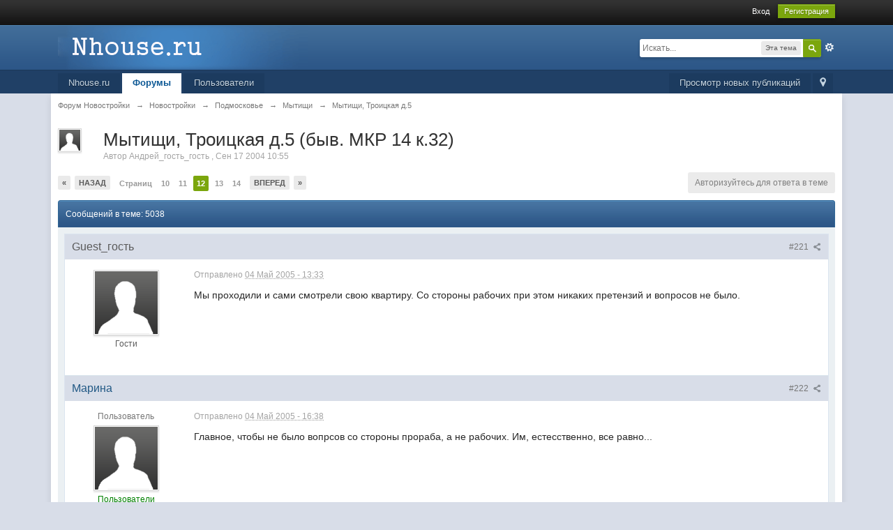

--- FILE ---
content_type: text/html;charset=UTF-8
request_url: https://www.nhouse.ru/forums/topic/74-%D0%BC%D1%8B%D1%82%D0%B8%D1%89%D0%B8-%D1%82%D1%80%D0%BE%D0%B8%D1%86%D0%BA%D0%B0%D1%8F-%D0%B45-%D0%B1%D1%8B%D0%B2-%D0%BC%D0%BA%D1%80-14-%D0%BA32/page-12
body_size: 33349
content:
<!DOCTYPE html>
	<html lang="en"  xmlns:fb="http://www.facebook.com/2008/fbml">
	<head>
		<meta charset="utf-8" />
		<title>Мытищи, Троицкая д.5 (быв. МКР 14 к.32) - Страница 12 - Мытищи, Троицкая д.5 - Форум Новостройки</title>
		<meta http-equiv="X-UA-Compatible" content="IE=edge" />
		<link rel="shortcut icon" href='https://www.nhouse.ru/forums/favicon.ico' />
		<link rel="image_src" href='https://www.nhouse.ru/forums/public/style_images/master/meta_image.png' />
		<script type='text/javascript'>
		//<![CDATA[
			jsDebug			= 0; /* Must come before JS includes */
			DISABLE_AJAX	= parseInt(0); /* Disables ajax requests where text is sent to the DB; helpful for charset issues */
			inACP			= false;
			var isRTL		= false;
			var rtlIe		= '';
			var rtlFull		= '';
		//]]>
		</script>
		
	
				
			<link rel="stylesheet" type="text/css"  href="https://www.nhouse.ru/forums/public/style_css/prettify.css?ipbv=5db5299f6918dcb2164c254fd56e7f13" />
		
	
	

	
	<style type="text/css" >
		/* Inline CSS */
		
/* CSS: ipb_help*/

	</style>
	

	<style type="text/css" >
		/* Inline CSS */
		
/* CSS: ipb_mlist_addon*/
#mlist_tabs_ru{margin-top:35px}#mlist_tabs_ru
li{text-align:center}#mlist_tabs_ru li
a{padding:5px
8px}
	</style>
	

	<style type="text/css" >
		/* Inline CSS */
		
/* CSS: ipb_calendar*/

	</style>
	

	<style type="text/css" title="Main" media="screen,print">
		/* Inline CSS */
		
/* CSS: ipb_styles*/
body,div,dl,dt,dd,ul,ol,li,h1,h2,h3,h4,h5,h6,pre,form,fieldset,input,textarea,p,blockquote,th,td{margin:0;padding:0}table{border-collapse:collapse;border-spacing:0}fieldset,img{border:0}address,caption,cite,code,dfn,th,var{font-style:normal;font-weight:normal}ol,ul{list-style:none}caption,th{text-align:left}h1,h2,h3,h4,h5,h6{font-size:100%;font-weight:normal}q:before,q:after{content:''}abbr,acronym{border:0}hr{display:none}address{display:inline}html,body{background-color:#d8dde8;color:#5a5a5a}body{font:normal 13px helvetica,arial,sans-serif;position:relative}input,select{font:normal 13px helvetica,arial,sans-serif}h3,strong{font-weight:bold}em{font-style:italic}img,.input_check,.input_radio{vertical-align:middle}legend{display:none}table{width:100%}td{padding:3px}a{color:#225985;text-decoration:none}a:hover{color:#328586}.ipsList_inline>li{display:inline-block;margin:0
3px}.ipsList_inline>li:first-child{margin-left:0}.ipsList_inline>li:last-child{margin-right:0}.ipsList_inline.ipsList_reset>li:first-child{margin-left:3px}.ipsList_inline.ipsList_reset>li:last-child{margin-right:3px}.ipsList_inline.ipsList_nowrap{white-space:nowrap}.ipsList_withminiphoto>li{margin-bottom:8px}.ipsList_withmediumphoto > li
.list_content{margin-left:60px}.ipsList_withminiphoto > li
.list_content{margin-left:40px}.ipsList_withtinyphoto > li
.list_content{margin-left:30px}.list_content{word-wrap:break-word}.ipsList_data
li{margin-bottom:6px;line-height:1.3}.ipsList_data
.row_data{display:inline-block;word-wrap:break-word;max-width:100%}.ipsList_data .row_title, .ipsList_data
.ft{display:inline-block;float:left;width:120px;font-weight:bold;text-align:right;padding-right:10px}.ipsList_data.ipsList_data_thin .row_title, .ipsList_data.ipsList_data_thin
.ft{width:80px}.ipsType_pagetitle,.ipsType_subtitle{font:300 26px/1.3 Helvetica,Arial,sans-serif;color:#323232}.ipsType_subtitle{font-size:18px}.ipsType_sectiontitle{font-size:16px;font-weight:normal;color:#595959;padding:5px
0;border-bottom:1px solid #ececec}.ipsType_pagedesc{color:#7f7f7f;line-height:1.5}.ipsType_pagedesc
a{text-decoration:underline}.ipsType_textblock{line-height:1.5;color:#282828}.ipsType_small{font-size:12px}.ipsType_smaller, .ipsType_smaller
a{font-size:11px !important}.ipsType_smallest, .ipsType_smallest
a{font-size:10px !important}.ipsReset{margin:0px
!important;padding:0px
!important}#content,.main_width{margin:0
auto;width:87% !important;min-width:960px}#branding,#header_bar,#primary_nav{min-width:980px}#content{background:#fff;padding:10px
10px;line-height:120%;-webkit-box-shadow:0 5px 9px rgba(0,0,0,0.1);-moz-box-shadow:0 5px 9px rgba(0,0,0,0.1);box-shadow:0 5px 9px rgba(0,0,0,0.1)}.row1,.post_block.row1{background-color:#fff}.row2,.post_block.row2{background-color:#f1f6f9}.unread{background-color:#f7fbfc}.unread .altrow,.unread.altrow{background-color:#E2E9F0}.highlighted, .highlighted
.altrow{background-color:#d6e4f0}.ipsBox{background:#ebf0f3}.ipsBox_notice,.ipsBox_highlight{background:#f4fcff;border-bottom:1px solid #cae9f5}a.ipsBadge:hover{color:#fff}.ipsBadge_green{background:#7ba60d}.ipsBadge_purple{background:#af286d}.ipsBadge_grey{background:#5b5b5b}.ipsBadge_lightgrey{background:#b3b3b3}.ipsBadge_orange{background:#ED7710}.ipsBadge_red{background:#bf1d00}.bar{background:#eff4f7;padding:8px
10px}.bar.altbar{background:#b6c7db;color:#1d3652}.header{background:#b6c7db;color:#1d3652}body .ipb_table .header a,
body .topic_options
a{color:#1d3652}.post_block{background:#fff;border-bottom:1px solid #D6E2EB}.post_body
.post{color:#282828}.bbc_url,.bbc_email{color:#0f72da;text-decoration:underline}.date, .poll_question
.votes{color:#747474;font-size:11px}.no_messages{background-color:#f6f8fa;color:#1c2837;padding:15px
10px}.tab_bar{background-color:#e4ebf2;color:#4a6784}.tab_bar
li.active{background-color:#243f5c;color:#fff}.tab_bar.no_title.mini{border-bottom:8px solid #243f5c}.ipbmenu_content,.ipb_autocomplete{background-color:#f7f9fb;border:1px
solid #d5dde5;-webkit-box-shadow:rgba(0, 0, 0, 0.3) 0px 6px 6px;box-shadow:rgba(0, 0, 0, 0.3) 0px 6px 6px}.ipbmenu_content li, .ipb_autocomplete
li{border-bottom:1px solid #d5dde5}.ipb_autocomplete
li.active{background:#d5dde5}.ipbmenu_content a:hover{background:#d5dde5}.input_submit{background:#212121 url(https://www.nhouse.ru/forums/public/style_images/master/topic_button.png) repeat-x top;color:#fff;-moz-border-radius:3px;-webkit-border-radius:3px;border-radius:3px;-moz-box-shadow:inset 0 1px 0 0 #5c5c5c, 0px 2px 3px rgba(0,0,0,0.2);-webkit-box-shadow:inset 0 1px 0 0 #5c5c5c, 0px 2px 3px rgba(0,0,0,0.2);box-shadow:inset 0 1px 0 0 #5c5c5c, 0px 2px 3px rgba(0,0,0,0.2);border-color:#212121}.input_submit:hover{color:#fff}.input_submit.alt{background:#e2e9f0;border-color:#dae2ea;color:#464646;-moz-box-shadow:inset 0 1px 0 0 #eff3f8, 0px 2px 3px rgba(0,0,0,0.2);-webkit-box-shadow:inset 0 1px 0 0 #eff3f8, 0px 2px 3px rgba(0,0,0,0.2);box-shadow:inset 0 1px 0 0 #eff3f8, 0px 2px 3px rgba(0,0,0,0.2)}.input_submit.alt:hover{color:#464646}.input_submit.delete{background:#ad2930;border-color:#C8A5A4 #962D29 #962D29 #C8A5A4;color:#fff;-moz-box-shadow:inset 0 1px 0 0 #C8A5A4, 0px 2px 3px rgba(0,0,0,0.2);-webkit-box-shadow:inset 0 1px 0 0 #C8A5A4, 0px 2px 3px rgba(0,0,0,0.2);box-shadow:inset 0 1px 0 0 #C8A5A4, 0px 2px 3px rgba(0,0,0,0.2)}.input_submit.delete:hover{color:#fff}body#ipboard_body fieldset.submit,
body#ipboard_body
p.submit{background-color:#d1ddea}.moderated, body .moderated td, .moderated td.altrow, .post_block.moderated,
body td.moderated, body
td.moderated{background-color:#f8f1f3}.post_block.moderated{border-color:#e9d2d7}.moderated
.row2{background-color:#f0e0e3}.moderated, .moderated
a{color:#6f3642}body#ipboard_body.redirector{background:#fff !important}#header_bar{background:#323232 url(https://www.nhouse.ru/forums/public/style_images/master/user_navigation.png) repeat-x bottom;padding:0;text-align:right}#admin_bar{font-size:11px;line-height:36px}#admin_bar li.active
a{color:#fc6d35}#admin_bar
a{color:#8a8a8a}#admin_bar a:hover{color:#fff}#user_navigation{color:#9f9f9f;font-size:11px}#user_navigation
a{color:#fff}#user_navigation .ipsList_inline
li{margin:0}#user_navigation.not_logged_in{height:26px;padding:6px
0 4px}#user_link{font-size:12px;color:#fff;padding:0
12px;height:36px;line-height:36px;display:inline-block;margin-right:15px;outline:0}#user_link_dd,.dropdownIndicator{display:inline-block;width:9px;height:5px;background:url(https://www.nhouse.ru/forums/public/style_images/master/header_dropdown.png) no-repeat left}#user_link:hover,#notify_link:hover,#inbox_link:hover{background-color:#323232}#user_link_menucontent #links
li{width:50%;float:left;margin:3px
0;text-shadow:0px 1px 0 rgba(255,255,255,1);white-space:nowrap}#user_link.menu_active{background:#fff;color:#323232}#user_link.menu_active #user_link_dd, .menu_active .dropdownIndicator, li.active
.dropdownIndicator{background-position:right}#community_app_menu .menu_active
.dropdownIndicator{background-position:left}#community_app_menu li.active .menu_active
.dropdownIndicator{background-position:right}#user_link_menucontent
#statusForm{margin-bottom:15px}#user_link_menucontent
#statusUpdate{margin-bottom:5px}#user_link_menucontent>div{margin-left:15px;width:265px;text-align:left}#statusSubmitGlobal{margin-top:3px}#user_link.menu_active,#notify_link.menu_active,#inbox_link.menu_active{background-position:bottom;background-color:#fff;-moz-border-radius:3px 3px 0 0;-webkit-border-top-left-radius:3px;-webkit-border-top-right-radius:3px;border-radius:3px 3px 0 0}#notify_link,#inbox_link{vertical-align:middle;width:18px;height:15px;padding:13px
24px 8px 12px;position:relative}#notify_link{background:url(https://www.nhouse.ru/forums/public/style_images/master/icon_notify.png) no-repeat top}#inbox_link{background:url(https://www.nhouse.ru/forums/public/style_images/master/icon_inbox.png) no-repeat top}#user_navigation
#register_link{background:#7ba60d;color:#fff;display:inline-block;padding:3px
8px;border:1px
solid #7ba60d;-webkit-box-shadow:inset 0px 1px 0 rgba(255,255,255,0.2), 0px 1px 4px rgba(0,0,0,0.4);-moz-box-shadow:inset 0px 1px 0 rgba(255,255,255,0.2), 0px 1px 4px rgba(0,0,0,0.4);box-shadow:inset 0px 1px 0 rgba(255,255,255,0.2), 0px 1px 4px rgba(0,0,0,0.4);text-shadow:0px 1px 2px rgba(0,0,0,0.3)}#branding{background:#0f3854 url(https://www.nhouse.ru/forums/public/style_images/master/branding_bg.png) repeat-x;border-bottom:1px solid #1b3759;min-height:64px}#logo{display:inline}#primary_nav{background:#204066;font-size:13px;padding:4px
0 0 0}#community_app_menu>li{margin:0px
3px 0 0;position:relative}#community_app_menu>li>a{color:#c5d5e2;background:#1c3b5f;display:block;padding:6px
15px 8px;text-shadow:0px 1px 1px rgba(0,0,0,0.5)}#community_app_menu>li>a:hover,#community_app_menu>li>a.menu_active{background:#173455;color:#fff}#community_app_menu>li.active>a{background:#fff;color:#0b5794;font-weight:bold;margin-top:0;text-shadow:none}#quickNavLaunch
span{background:url(https://www.nhouse.ru/forums/public/style_images/master/icon_quicknav.png) no-repeat top;width:13px;height:13px;display:inline-block}#quickNavLaunch:hover
span{background:url(https://www.nhouse.ru/forums/public/style_images/master/icon_quicknav.png) no-repeat bottom}#primary_nav
#quickNavLaunch{padding:6px
8px 8px}#more_apps_menucontent,.submenu_container{background:#173455;font-size:12px;border:0;min-width:140px}#more_apps_menucontent li, .submenu_container
li{padding:0;border:0;float:none !important;min-width:150px}#more_apps_menucontent a, .submenu_container
a{display:block;padding:8px
10px;color:#fff;text-shadow:0px 1px 1px rgba(0,0,0,0.5)}#more_apps_menucontent li:hover, .submenu_container li:hover{background-color:#fff !important}#more_apps_menucontent li:hover a, .submenu_container li:hover
a{color:#000;text-shadow:none}#community_app_menu .submenu_container,#more_apps_menucontent.submenu_container{width:260px}#community_app_menu .submenu_container li,
#more_apps_menucontent.submenu_container
li{width:260px}.breadcrumb{color:#777;font-size:11px}.breadcrumb
a{color:#777}.breadcrumb li
.nav_sep{margin:0
5px 0 0}.breadcrumb li:first-child{margin-left:0}.breadcrumb.top{margin-bottom:10px}.breadcrumb.bottom{margin-top:10px;width:100%}.ipsHeaderMenu{background:#fff;background:-moz-linear-gradient(top, #fff 0%, #f6f6f6 70%, #ededed 100%);background:-webkit-gradient(linear, left top, left bottom, color-stop(0%,#ffffff), color-stop(70%,#f6f6f6), color-stop(100%,#ededed));padding:10px;-moz-border-radius:0 0 6px 6px;-webkit-border-bottom-right-radius:6px;-webkit-border-bottom-left-radius:6px;border-radius:0 0 6px 6px;overflow:hidden;width:340px}.ipsHeaderMenu
.ipsType_sectiontitle{margin-bottom:8px}#user_notifications_link_menucontent.ipsHeaderMenu,#user_inbox_link_menucontent.ipsHeaderMenu{width:300px}#search{margin:20px
0}#main_search{font-size:12px;border:0;padding:0;background:transparent;width:130px;outline:0}#main_search.inactive{color:#bcbcbc}#search_wrap{position:relative;background:#fff;display:block;padding:0
26px 0 4px;height:26px;line-height:25px;-moz-border-radius:3px 4px 4px 3px;-webkit-border-top-left-radius:3px;-webkit-border-top-right-radius:4px;-webkit-border-bottom-right-radius:4px;-webkit-border-bottom-left-radius:3px;border-radius:3px 4px 4px 3px;-webkit-box-shadow:0px 2px 4px rgba(0,0,0,0.2);-moz-box-shadow:0px 2px 4px rgba(0,0,0,0.2);box-shadow:0px 2px 4px rgba(0,0,0,0.2);min-width:230px}#adv_search{width:16px;height:16px;background:url(https://www.nhouse.ru/forums/public/style_images/master/advanced_search.png) no-repeat right 50%;text-indent:-3000em;display:inline-block;margin:4px
0 4px 4px}#search
.submit_input{background:#7ba60d url(https://www.nhouse.ru/forums/public/style_images/master/search_icon.png) no-repeat 50%;text-indent:-3000em;padding:0;border:0;border:1px
solid #7ba60d;display:block;width:26px;height:26px;position:absolute;right:0;top:0;bottom:0;-moz-border-radius:0 3px 3px 0;-webkit-border-top-right-radius:3px;-webkit-border-bottom-right-radius:3px;border-radius:0 3px 3px 0;-webkit-box-shadow:inset 0px 1px 0 rgba(255,255,255,0.2);-moz-box-shadow:inset 0px 1px 0 rgba(255,255,255,0.2);box-shadow:inset 0px 1px 0 rgba(255,255,255,0.2)}#search_options{font-size:10px;height:20px;line-height:20px;margin:3px
3px 3px 0;padding:0
6px;-moz-border-radius:3px;-webkit-border-radius:3px;border-radius:3px;background:#eaeaea;display:inline-block;float:right;max-width:80px;text-overflow:ellipsis;overflow:hidden}#search_options_menucontent{min-width:100px;white-space:nowrap}#search_options_menucontent
input{margin-right:10px}#search_options_menucontent
li{border-bottom:0}#search_options_menucontent
label{cursor:pointer}#backtotop{width:24px;height:24px;line-height:20px;left:50%;margin-left:-12px;position:absolute;display:inline-block;background:#bdbdbd;text-align:center;-moz-border-radius:16px;-webkit-border-radius:16px;border-radius:16px;opacity:0.4;outline:0}#backtotop:hover{background:#af286d;color:#fff;opacity:1}#footer_utilities{padding:10px;font-size:11px;position:relative}#footer_utilities .ipsList_inline>li>a{margin-right:0px;padding:4px
10px}#footer_utilities
a.menu_active{background:#F7F9FB;margin-top:-5px;padding:3px
9px 4px !important;z-index:20000;position:relative;display:inline-block;border:1px
solid #D5DDE5;border-bottom:0}#copyright{color:#848484;text-align:right;text-shadow:0px 1px 0px #fff}#copyright
a{color:#848484}#ipsDebug_footer{width:900px;margin:8px
auto 0px auto;text-align:center;color:#404040;text-shadow:0px 1px 0px #fff;font-size:11px}#ipsDebug_footer
strong{margin-left:20px}#ipsDebug_footer
a{color:#404040}#rss_menu{background-color:#fef3d7;border:1px
solid #ed7710}#rss_menu
li{border-bottom:1px solid #fce19b}#rss_menu
a{color:#ed7710;padding:5px
8px}#rss_menu a:hover{background-color:#ed7710;color:#fff}.ipsUserPhoto{padding:1px;border:1px
solid #d5d5d5;background:#fff;-webkit-box-shadow:0px 2px 2px rgba(0,0,0,0.1);-moz-box-shadow:0px 2px 2px rgba(0,0,0,0.1);box-shadow:0px 2px 2px rgba(0,0,0,0.1)}.ipsUserPhotoLink:hover
.ipsUserPhoto{border-color:#7d7d7d}.ipsUserPhoto_variable{max-width:155px}.ipsUserPhoto_large{max-width:90px;max-height:90px}.ipsUserPhoto_medium{width:50px;height:50px}.ipsUserPhoto_mini{width:30px;height:30px}.ipsUserPhoto_tiny{width:20px;height:20px}.ipsUserPhoto_icon{width:16px;height:16px}.general_box{background:#fcfcfc;margin-bottom:10px}.general_box
h3{font:normal 14px helvetica, arial, sans-serif;padding:8px
10px;background:#DBE2EC;color:#204066}.general_box
.none{color:#bcbcbc}.ipsBox,.ipsPad{padding:9px}.ipsPad_double{padding:9px
19px}.ipsBox_withphoto{margin-left:65px}.ipsBox_container{background:#fff;border:1px
solid #dbe4ef}.ipsBox_container.moderated{background:#f8f1f3;border:1px
solid #d6b0bb}.ipsBox_notice{padding:10px;line-height:1.6;margin-bottom:10px}.ipsBox_container
.ipsBox_notice{margin:-10px -10px 10px -10px}.ipsPad_half{padding:4px
!important}.ipsPad_left{padding-left:9px}.ipsPad_top{padding-top:9px}.ipsPad_top_slimmer{padding-top:7px}.ipsPad_top_half{padding-top:4px}.ipsPad_top_bottom{padding-top:9px;padding-bottom:9px}.ipsPad_top_bottom_half{padding-top:4px;padding-bottom:4px}.ipsMargin_top{margin-top:9px}.ipsBlendLinks_target
.ipsBlendLinks_here{opacity:0.5;-webkit-transition:all 0.1s ease-in-out;-moz-transition:all 0.2s ease-in-out}.ipsBlendLinks_target:hover
.ipsBlendLinks_here{opacity:1}.block_list>li{padding:5px
10px;border-bottom:1px solid #f2f2f2}.ipsModMenu{width:15px;height:15px;display:inline-block;text-indent:-2000em;background:url(https://www.nhouse.ru/forums/public/style_images/master/moderation_cog.png) no-repeat;margin-right:5px;vertical-align:middle}.ipsBadge{display:inline-block;height:15px;line-height:15px;padding:0
5px;font-size:9px;font-weight:bold;text-transform:uppercase;color:#fff;-moz-border-radius:4px;-webkit-border-radius:4px;border-radius:4px;vertical-align:middle}.ipsBadge.has_icon
img{max-height:7px;vertical-align:baseline}#nav_app_ipchat
.ipsBadge{position:absolute}#ajax_loading{background:#95C715;background:-moz-linear-gradient(top, #95C715 0%, #7BA60D 100%);background:-webkit-gradient(linear, left top, left bottom, color-stop(0%,#95C715), color-stop(100%,#7BA60D));background:linear-gradient(top, #95C715 0%,#7BA60D 100%);border:1px
solid #7BA60D;color:#fff;text-align:center;padding:5px
0 8px;width:8%;top:0px;left:46%;-moz-border-radius:0 0 5px 5px;-webkit-border-bottom-right-radius:5px;-webkit-border-bottom-left-radius:5px;border-radius:0 0 5px 5px;z-index:10000;position:fixed;-moz-box-shadow:0px 3px 5px rgba(0,0,0,0.2), inset 0px -1px 0px rgba(255,255,255,0.2);-webkit-box-shadow:0px 3px 5px rgba(0,0,0,0.2), inset 0px -1px 0px rgba(255,255,255,0.2);box-shadow:0px 3px 5px rgba(0,0,0,0.2), inset 0px -1px 0px rgba(255,255,255,0.2)}#ipboard_body.redirector{width:500px;margin:150px
auto 0 auto}#ipboard_body.minimal{margin-top:40px}#ipboard_body.minimal
#content{-moz-border-radius:10px;-webkit-border-radius:10px;border-radius:10px;padding:20px
30px}#ipboard_body.minimal
h1{font-size:32px}#ipboard_body.minimal
.ipsType_pagedesc{font-size:16px}.progress_bar{background-color:#fff;border:1px
solid #d5dde5}.progress_bar
span{background:#243f5c url(https://www.nhouse.ru/forums/public/style_images/master/gradient_bg.png) repeat-x left 50%;color:#fff;font-size:0em;font-weight:bold;text-align:center;text-indent:-2000em;height:10px;display:block;overflow:hidden}.progress_bar.limit
span{background:#b82929 url(https://www.nhouse.ru/forums/public/style_images/master/progressbar_warning.png) repeat-x center}.progress_bar span
span{display:none}.progress_bar.user_warn{margin:0
auto;width:80%}.progress_bar.user_warn
span{height:6px}.progress_bar.topic_poll{border:1px
solid #d5dde5;margin-top:2px;width:40%}li.rating
a{outline:0}.antispam_img{margin:0
3px 5px 0}span.error{color:#ad2930;font-weight:bold;clear:both}#recaptcha_widget_div{max-width:350px}#recaptcha_table{border:0
!important}.mediatag_wrapper{position:relative;padding-bottom:56.25%;padding-top:30px;height:0;overflow:hidden}.mediatag_wrapper iframe,
.mediatag_wrapper object,
.mediatag_wrapper
embed{position:absolute;top:0;left:0;width:100%;height:100%}.tab_filters ul, .tab_filters li, fieldset.with_subhead span.desc, fieldset.with_subhead label,.user_controls
li{display:inline}.right{float:right}.left{float:left}.hide{display:none}.short{text-align:center}.clear{clear:both}.clearfix:after{content:".";display:block;height:0;clear:both;visibility:hidden}.faded{opacity:0.5}.clickable{cursor:pointer}.reset_cursor{cursor:default}.bullets ul, .bullets ol,ul.bullets,ol.bullets{list-style:disc;margin-left:30px;line-height:150%;list-style-image:none}.maintitle{background:#2c5687 url(https://www.nhouse.ru/forums/public/style_images/master/maintitle.png) repeat-x top;color:#fff;padding:10px
10px 11px;font-size:16px;font-weight:300;-moz-border-radius:4px 4px 0 0;-webkit-border-top-left-radius:4px;-webkit-border-top-right-radius:4px;border-radius:4px 4px 0 0;-webkit-box-shadow:inset 0px 1px 0 #528cbc;-moz-box-shadow:inset 0px 1px 0 #528cbc;box-shadow:inset 0px 1px 0 #528cbc;border-width:1px 1px 0 1px;border-color:#316897;border-style:solid}.maintitle
a{color:#fff}.collapsed
.maintitle{opacity:0.2;-moz-border-radius:4px;-webkit-border-radius:4px;border-radius:4px}.collapsed .maintitle:hover{opacity:0.4}.maintitle
.toggle{visibility:hidden;background:url(https://www.nhouse.ru/forums/public/style_images/master/cat_minimize.png) no-repeat;text-indent:-3000em;width:25px;height:25px;display:block;outline:0}.maintitle:hover
.toggle{visibility:visible}.collapsed
.toggle{background-image:url(https://www.nhouse.ru/forums/public/style_images/master/cat_maximize.png)}#user_navigation #new_msg_count, .poll_question h4,.rounded{border-radius:6px;-moz-border-radius:6px;-webkit-border-radius:6px}.desc, .desc.blend_links a,p.posted_info{font-size:12px;color:#777}.desc.lighter, .desc.lighter.blend_links
a{color:#a4a4a4}.cancel{color:#ad2930;font-size:0.9em;font-weight:bold}em.moderated{font-size:11px;font-style:normal;font-weight:bold}.positive{color:#6f8f52}.negative{color:#c7172b}.searchlite{background-color:yellow;color:red;font-size:14px}.activeuserposting{font-style:italic}.col_f_post{width:250px !important}.is_mod
.col_f_post{width:210px !important}td.col_c_post{padding-top:10px !important;width:250px}.col_f_icon{padding:10px
0 0 0 !important;width:24px !important;text-align:center;vertical-align:top}.col_n_icon{vertical-align:middle;width:24px;padding:0
!important}.col_f_views,.col_m_replies{width:100px !important;text-align:right;white-space:nowrap}.col_f_mod,.col_m_mod,.col_n_mod{width:40px;text-align:right}.col_f_preview{width:20px !important;text-align:right}.col_c_icon{padding:10px
5px 10px 5px !important;width:33px;vertical-align:middle;text-align:center}.col_c_post
.ipsUserPhoto{margin-top:3px}.col_n_date{width:250px}.col_m_photo,.col_n_photo{width:30px}.col_m_mod{text-align:right}.col_r_icon{width:3%}.col_f_topic,.col_m_subject{width:49%}.col_f_starter,.col_r_total,.col_r_comments{width:10%}.col_m_date,.col_r_updated,.col_r_section{width:18%}.col_c_stats{width:15%;text-align:right}.col_c_forum{width:auto}.col_mod,.col_r_mod{width:3%}.col_r_title{width:26%}table.ipb_table{width:100%;line-height:1.3;border-collapse:collapse}table.ipb_table
td{padding:10px;border-bottom:1px solid #f3f3f3}table.ipb_table tr.unread
h4{font-weight:bold}table.ipb_table tr.highlighted
td{border-bottom:0}table.ipb_table
th{font-size:11px;font-weight:bold;padding:8px
6px}.last_post{margin-left:45px}table.ipb_table h4,
table.ipb_table
.topic_title{font-size:14px;display:inline-block}table.ipb_table  .unread
.topic_title{font-weight:bold}table.ipb_table
.ipsModMenu{visibility:hidden}table.ipb_table tr:hover .ipsModMenu, table.ipb_table tr
.ipsModMenu.menu_active{visibility:visible}#announcements
h4{display:inline}#announcements
td{border-bottom:1px solid #fff}.forum_data{font-size:11px;color:#5c5c5c;display:inline-block;white-space:nowrap;margin:0px
0 0 8px}.desc_more{background:url(https://www.nhouse.ru/forums/public/style_images/master/desc_more.png) no-repeat top;display:inline-block;width:13px;height:13px;text-indent:-2000em}.desc_more:hover{background-position:bottom}.category_block .ipb_table
h4{font-size:15px;word-wrap:break-word}table.ipb_table
.subforums{margin:2px
0 3px 5px;padding-left:20px;background:url(https://www.nhouse.ru/forums/public/style_images/master/subforum_stem.png) no-repeat left 4px}table.ipb_table .subforums
li.unread{font-weight:bold}table.ipb_table
.expander{visibility:hidden;width:16px;height:16px;display:inline-block}table.ipb_table tr:hover
.expander{visibility:visible;opacity:0.2}table.ipb_table
td.col_f_preview{cursor:pointer}table.ipb_table tr td:hover .expander,.expander.open,.expander.loading{visibility:visible !important;opacity:1}table.ipb_table
.expander.closed{background:url(https://www.nhouse.ru/forums/public/style_images/master/icon_expand_close.png) no-repeat top}table.ipb_table
.expander.open{background:url(https://www.nhouse.ru/forums/public/style_images/master/icon_expand_close.png) no-repeat bottom}table.ipb_table
.expander.loading{background:url(https://www.nhouse.ru/forums/public/style_images/master/loading.gif) no-repeat}table.ipb_table .preview
td{padding:20px
10px 20px 29px;z-index:20000;border-top:0}table.ipb_table .preview td>div{line-height:1.4;position:relative}table.ipb_table .preview
td{-webkit-box-shadow:0px 4px 5px rgba(0,0,0,0.15);-moz-box-shadow:0px 4px 5px rgba(0,0,0,0.15);box-shadow:0px 4px 5px rgba(0,0,0,0.15);border:1px
solid #D6E4F0}.preview_col{margin-left:80px}.preview_info{border-bottom:1px solid #eaeaea;padding-bottom:3px;margin:-3px 0 3px}table.ipb_table
.mini_pagination{opacity:0.5}table.ipb_table tr:hover
.mini_pagination{opacity:1}.ipsLayout.ipsLayout_withleft{padding-left:210px}.ipsBox.ipsLayout.ipsLayout_withleft{padding-left:220px}.ipsLayout.ipsLayout_withright{padding-right:210px;clear:left}.ipsBox.ipsLayout.ipsLayout_withright{padding-right:220px}.ipsLayout_content, .ipsLayout .ipsLayout_left,.ipsLayout_right{position:relative}.ipsLayout_content{width:100%;float:left}.ipsLayout
.ipsLayout_left{width:200px;margin-left:-210px;float:left}.ipsLayout
.ipsLayout_right{width:200px;margin-right:-210px;float:right}.ipsLayout_largeleft.ipsLayout_withleft{padding-left:280px}.ipsBox.ipsLayout_largeleft.ipsLayout_withleft{padding-left:290px}.ipsLayout_largeleft.ipsLayout
.ipsLayout_left{width:270px;margin-left:-280px}.ipsLayout_largeright.ipsLayout_withright{padding-right:280px}.ipsBox.ipsLayout_largeright.ipsLayout_withright{padding-right:290px}.ipsLayout_largeright.ipsLayout
.ipsLayout_right{width:270px;margin-right:-280px}.ipsLayout_smallleft.ipsLayout_withleft{padding-left:150px}.ipsBox.ipsLayout_smallleft.ipsLayout_withleft{padding-left:160px}.ipsLayout_smallleft.ipsLayout
.ipsLayout_left{width:140px;margin-left:-150px}.ipsLayout_smallright.ipsLayout_withright{padding-right:150px}.ipsBox.ipsLayout_smallright.ipsLayout_withright{padding-right:160px}.ipsLayout_smallright.ipsLayout
.ipsLayout_right{width:140px;margin-right:-150px}.ipsLayout_tinyleft.ipsLayout_withleft{padding-left:50px}.ipsBox.ipsLayout_tinyleft.ipsLayout_withleft{padding-left:60px}.ipsLayout_tinyleft.ipsLayout
.ipsLayout_left{width:40px;margin-left:-50px}.ipsLayout_tinyright.ipsLayout_withright{padding-right:50px}.ipsBox.ipsLayout_tinyright.ipsLayout_withright{padding-right:60px}.ipsLayout_tinyright.ipsLayout
.ipsLayout_right{width:40px;margin-right:-50px}.ipsLayout_bigleft.ipsLayout_withleft{padding-left:330px}.ipsBox.ipsLayout_bigleft.ipsLayout_withleft{padding-left:340px}.ipsLayout_bigleft.ipsLayout
.ipsLayout_left{width:320px;margin-left:-330px}.ipsLayout_bigright.ipsLayout_withright{padding-right:330px}.ipsBox.ipsLayout_bigright.ipsLayout_withright{padding-right:340px}.ipsLayout_bigright.ipsLayout
.ipsLayout_right{width:320px;margin-right:-330px}.ipsLayout_hugeleft.ipsLayout_withleft{padding-left:380px}.ipsBox.ipsLayout_hugeleft.ipsLayout_withleft{padding-left:390px}.ipsLayout_hugeleft.ipsLayout
.ipsLayout_left{width:370px;margin-left:-380px}.ipsLayout_hugeright.ipsLayout_withright{padding-right:380px}.ipsBox.ipsLayout_hugeright.ipsLayout_withright{padding-right:390px}.ipsLayout_hugeright.ipsLayout
.ipsLayout_right{width:370px;margin-right:-380px}.ipsField
.ipsField_title{font-weight:bold;font-size:15px}.ipsForm_required{color:#ab1f39;font-weight:bold}.ipsForm_horizontal
.ipsField_title{float:left;width:185px;padding-right:15px;text-align:right;line-height:1.8}.ipsForm_horizontal
.ipsField{margin-bottom:15px}.ipsForm_horizontal .ipsField_content, .ipsForm_horizontal
.ipsField_submit{margin-left:200px}.ipsForm_horizontal
.ipsField_checkbox{margin:0
0 5px 200px}.ipsForm_horizontal .ipsField_select
.ipsField_title{line-height:1.6}.ipsForm_vertical
.ipsField{margin-bottom:10px}.ipsForm_vertical
.ipsField_content{margin-top:3px}.ipsForm .ipsField_checkbox
.ipsField_content{margin-left:25px}.ipsForm .ipsField_checkbox
input{float:left;margin-top:3px}.ipsField_primary
input{font-size:18px}.ipsForm_submit{background:#e4e4e4;background:-moz-linear-gradient(top, #e4e4e4 0%, #ccc 100%);background:-webkit-gradient(linear, left top, left bottom, color-stop(0%,#e4e4e4), color-stop(100%,#cccccc));padding:5px
10px;text-align:right;border-top:1px solid #ccc;margin-top:25px}.ipsForm_right{text-align:right}.ipsForm_left{text-align:left}.ipsForm_center{text-align:center}.ipsSettings_pagetitle{font-size:20px;margin-bottom:5px}.ipsSettings{padding:0
0px}.ipsSettings_section{margin:0
0 15px 0;border-top:1px solid #eaeaea;padding:15px
0 0 0}.ipsSettings_section>div{margin-left:175px}.ipsSettings_section > div ul
li{margin-bottom:10px}.ipsSettings_section
.desc{margin-top:3px}.ipsSettings_sectiontitle{font:bold 14px Helvetica,Arial,sans-serif;color:#151515;width:165px;padding-left:10px;float:left}.ipsSettings_fieldtitle{min-width:100px;margin-right:10px;font-size:14px;display:inline-block;vertical-align:top;padding-top:3px}.ipsTooltip{padding:5px;z-index:25000}.ipsTooltip_inner{padding:8px;background:#333;border:1px
solid #333;color:#fff;-webkit-box-shadow:0px 2px 4px rgba(0,0,0,0.3), 0px 1px 0px rgba(255,255,255,0.1) inset;-moz-box-shadow:0px 2px 4px rgba(0,0,0,0.3), 0px 1px 0px rgba(255,255,255,0.1) inset;box-shadow:0px 2px 4px rgba(0,0,0,0.3), 0px 1px 0px rgba(255,255,255,0.1) inset;-moz-border-radius:4px;-webkit-border-radius:4px;border-radius:4px;font-size:12px;text-align:center;max-width:250px}.ipsTooltip_inner
a{color:#fff}.ipsTooltip_inner
span{font-size:11px;color:#d2d2d2}.ipsTooltip.top{background:url(https://www.nhouse.ru/forums/public/style_images/master/stems/tooltip_top.png) no-repeat bottom center}.ipsTooltip.top_left{background-position:bottom left}.ipsTooltip.bottom{background:url(https://www.nhouse.ru/forums/public/style_images/master/stems/tooltip_bottom.png) no-repeat top center}.ipsTooltip.left{background:url(https://www.nhouse.ru/forums/public/style_images/master/stems/tooltip_left.png) no-repeat center right}.ipsTooltip.right{background:url(https://www.nhouse.ru/forums/public/style_images/master/stems/tooltip_right.png) no-repeat center left}.ipsHasNotifications{padding:0px
4px;height:12px;line-height:12px;background:#cf2020;color:#fff !important;font-size:9px;text-align:center;-webkit-box-shadow:0px 2px 4px rgba(0,0,0,0.3), 0px 1px 0px rgba(255,255,255,0.1) inset;-moz-box-shadow:0px 2px 4px rgba(0,0,0,0.3), 0px 1px 0px rgba(255,255,255,0.1) inset;box-shadow:0px 2px 4px rgba(0,0,0,0.3), 0px 1px 0px rgba(255,255,255,0.1) inset;-moz-border-radius:2px;-webkit-border-radius:2px;border-radius:2px;position:absolute;top:4px;left:3px}.ipsHasNotifications_blank{display:none}#chat-tab-count.ipsHasNotifications{left:auto;top:0px;right:-1px;text-shadow:none !important;position:absolute}.ipsSideMenu{padding:10px
0}.ipsSideMenu
h4{margin:0
10px 5px 25px;font-weight:bold;color:#383838}.ipsSideMenu
ul{border-top:1px solid #EDF1F5;margin-bottom:20px}.ipsSideMenu ul
li{font-size:11px;border-bottom:1px solid #EDF1F5}.ipsSideMenu ul li
a{padding:5px
10px 5px 25px;display:block}.ipsSideMenu ul li.active
a{background:#af286d url(https://www.nhouse.ru/forums/public/style_images/master/icon_check_white.png) no-repeat 6px 8px;color:#fff;font-weight:bold}.ipsSteps{border-bottom:1px solid #fff;background:#DBE2EC;overflow:hidden}.ipsSteps ul
li{float:left;padding:11px
33px 11px 18px;color:#323232;background-image:url(https://www.nhouse.ru/forums/public/style_images/master/wizard_step_large.png);background-repeat:no-repeat;background-position:bottom right;position:relative;max-height:53px}.ipsSteps
.ipsSteps_active{background-position:top right;color:#fff;text-shadow:0px -1px 0 rgba(0,0,0,0.7)}.ipsSteps
.ipsSteps_done{color:#aeaeae}.ipsSteps_desc{font-size:11px}.ipsSteps_arrow{display:none}.ipsSteps_title{display:block;font-size:14px}.ipsSteps_active
.ipsSteps_arrow{display:block;position:absolute;left:-23px;top:0;width:23px;height:54px;background:url(https://www.nhouse.ru/forums/public/style_images/master/wizard_step_extra.png) no-repeat}.ipsSteps ul li:first-child
.ipsSteps_arrow{display:none !important}.ipsVerticalTabbed{}.ipsVerticalTabbed_content{min-height:400px}.ipsVerticalTabbed_tabs>ul{width:149px !important;margin-top:10px;border-top:1px solid #DBE4EF;border-left:1px solid #DBE4EF}.ipsVerticalTabbed_minitabs.ipsVerticalTabbed_tabs>ul{width:49px !important}.ipsVerticalTabbed_tabs
li{background:#f6f8fb;color:#808080;border-bottom:1px solid #DBE4EF;font-size:13px}.ipsVerticalTabbed_tabs li
a{display:block;padding:10px
8px;outline:0;color:#8d8d8d;-webkit-transition:background-color 0.1s ease-in-out;-moz-transition:background-color 0.3s ease-in-out}.ipsVerticalTabbed_tabs li a:hover{background:#eaeff5;color:#808080}.ipsVerticalTabbed_tabs li.active
a{width:135px;position:relative;z-index:8000;border-right:1px solid #fff;background:#fff;color:#353535;font-weight:bold}.ipsVerticalTabbed_minitabs.ipsVerticalTabbed_tabs li.active
a{width:24px}.ipsLikeBar{margin:10px
0;font-size:11px}.ipsLikeBar_info{line-height:19px;background:#f4f4f4;padding:0
10px;display:inline-block;-moz-border-radius:2px;-webkit-border-radius:2px;border-radius:2px}.ipsLikeButton{line-height:17px;padding:0
6px 0 24px;font-size:11px;display:inline-block;-moz-border-radius:2px;-webkit-border-radius:2px;border-radius:2px;color:#fff !important}.ipsLikeButton:hover{color:#fff !important}.ipsLikeButton.ipsLikeButton_enabled{background:#7b96bb url(https://www.nhouse.ru/forums/public/style_images/master/like_button.png) no-repeat top left;border:1px
solid #7b96bb}.ipsLikeButton.ipsLikeButton_disabled{background:#acacac url(https://www.nhouse.ru/forums/public/style_images/master/like_button.png) no-repeat bottom left;border:1px
solid #acacac}.ipsTag{display:inline-block;background:url(https://www.nhouse.ru/forums/public/style_images/master/tag_bg.png);height:20px;line-height:20px;padding:0
7px 0 15px;margin:5px
5px 0 0;font-size:11px;color:#656565;text-shadow:0 1px 0 rgba(255,255,255,1);-moz-border-radius:0 3px 3px 0;-webkit-border-top-right-radius:3px;-webkit-border-bottom-right-radius:3px;border-radius:0 3px 3px 0}.ipsTagBox_wrapper{min-height:18px;width:350px;line-height:1.3;display:inline-block}.ipsTagBox_hiddeninput{background:#fff}.ipsTagBox_hiddeninput.inactive{font-size:11px;min-width:200px}.ipsTagBox_wrapper
input{border:0px;outline:0}.ipsTagBox_wrapper
li{display:inline-block}.ipsTagBox_wrapper.with_prefixes li.ipsTagBox_tag:first-child{background:#dbf3ff;border-color:#a8e3ff;color:#136db5}.ipsTagBox_tag{padding:2px
1px 2px 4px;background:#f4f4f4;border:1px
solid #ddd;margin:0
3px 2px 0;font-size:11px;-moz-border-radius:2px;-webkit-border-radius:2px;border-radius:2px;cursor:pointer}.ipsTagBox_tag:hover{border-color:#bdbdbd}.ipsTagBox_tag.selected{background:#e2e2e2 !important;border-color:#c0c0c0 !important;color:#424242 !important}.ipsTagBox_closetag{margin-left:2px;display:inline-block;padding:0
3px;color:#c7c7c7;font-weight:bold}.ipsTagBox_closetag:hover{color:#454545}.ipsTagBox_tag.selected
.ipsTagBox_closetag{color:#424242}.ipsTagBox_tag.selected .ipsTagBox_closetag:hover{color:#2f2f2f}.ipsTagBox_wrapper.with_prefixes li.ipsTagBox_tag:first-child
.ipsTagBox_closetag{color:#4f87bb}.ipsTagBox_wrapper.with_prefixes li.ipsTagBox_tag:first-child .ipsTagBox_closetag:hover{color:#003b71}.ipsTagBox_addlink{font-size:10px;margin-left:3px;outline:0}.ipsTagBox_dropdown{height:100px;overflow:scroll;background:#fff;border:1px
solid #ddd;-webkit-box-shadow:0px 5px 10px rgba(0,0,0,0.2);-moz-box-shadow:0px 5px 10px rgba(0,0,0,0.2);box-shadow:0px 5px 10px rgba(0,0,0,0.2);z-index:16000}.ipsTagBox_dropdown
li{padding:4px;font-size:12px;cursor:pointer}.ipsTagBox_dropdown li:hover{background:#dbf3ff;color:#003b71}.ipsTagWeight_1{opacity:1.0}.ipsTagWeight_2{opacity:0.9}.ipsTagWeight_3{opacity:0.8}.ipsTagWeight_4{opacity:0.7}.ipsTagWeight_5{opacity:0.6}.ipsTagWeight_6{opacity:0.5}.ipsTagWeight_7{opacity:0.4}.ipsTagWeight_8{opacity:0.3}.ipsFilterbar
li{margin:0px
15px 0px 0;font-size:11px}.ipsFilterbar li
a{color:#fff;opacity:0.5;text-shadow:0px 1px 0px #0d273e;-webkit-transition:all 0.3s ease-in-out;-moz-transition:all 0.3s ease-in-out}.ipsFilterbar.bar.altbar li
a{color:#244156;text-shadow:none;opacity: .8}.ipsFilterbar:hover li
a{opacity:0.8}.ipsFilterbar li a:hover{color:#fff;opacity:1}.ipsFilterbar li
img{margin-top:-3px}.ipsFilterbar
li.active{opacity:1}.ipsFilterbar li.active a, .ipsFilterbar.bar.altbar li.active
a{background:#244156;opacity:1;color:#fff;padding:4px
10px;font-weight:bold;-moz-border-radius:10px;-webkit-border-radius:10px !important;border-radius:10px;-webkit-box-shadow:inset 0px 2px 2px rgba(0,0,0,0.2);-moz-box-shadow:inset 0px 2px 2px rgba(0,0,0,0.2);box-shadow:inset 0px 2px 2px rgba(0,0,0,0.2)}.ipsPostForm{}.ipsPostForm.ipsLayout_withright{padding-right:260px !important}.ipsPostForm
.ipsLayout_content{z-index:900;-webkit-box-shadow:2px 0px 4px rgba(0,0,0,0.1);-moz-box-shadow:2px 0px 4px rgba(0,0,0,0.1);box-shadow:2px 0px 4px rgba(0,0,0,0.1);float:none}.ipsPostForm
.ipsLayout_right{width:250px;margin-right:-251px;border-left:0;z-index:800}.ipsPostForm_sidebar .ipsPostForm_sidebar_block.closed
h3{background-image:url(https://www.nhouse.ru/forums/public/style_images/master/folder_closed.png);background-repeat:no-repeat;background-position:10px 9px;padding-left:26px;margin-bottom:2px}.ipsMemberList
.ipsButton_secondary{opacity:0.3}.ipsMemberList li:hover .ipsButton_secondary, .ipsMemberList tr:hover
.ipsButton_secondary{opacity:1}.ipsMemberList li
.reputation{margin:5px
10px 0 0}.ipsMemberList > li
.ipsButton_secondary{margin-top:15px}.ipsMemberList li
.rating{display:inline}.ipsComment_wrap{margin-top:10px}.ipsComment_wrap
.ipsLikeBar{margin:0}.ipsComment_wrap input[type='checkbox']{vertical-align:middle}.ipsComment{border-bottom:1px solid #e9e9e9;margin-bottom:5px;padding:10px
0}.ipsComment_author,.ipsComment_reply_user{width:160px;text-align:right;padding:0
10px;float:left;line-height:1.3}.ipsComment_author
.ipsUserPhoto{margin-bottom:5px}.ipsComment_comment{margin-left:190px;line-height:1.5}.ipsComment_comment>div{min-height:33px}.ipsComment_controls{margin-top:10px}.ipsComment_controls>li{opacity:0.2}.ipsComment:hover .ipsComment_controls > li, .ipsComment .ipsComment_controls>li.right{opacity:1}.ipsComment_reply_user_photo{margin-left:115px}.ipsFloatingAction{position:fixed;right:10px;bottom:10px;background:#fff;padding:10px;z-index:15000;border:4px
solid #464646;-moz-border-radius:5px;-webkit-border-radius:5px;border-radius:5px;-moz-box-shadow:0px 3px 6px rgba(0,0,0,0.4);-webkit-box-shadow:0px 3px 6px rgba(0,0,0,0.4);box-shadow:0px 3px 6px rgba(0,0,0,0.4)}.ipsFloatingAction.left{right:auto;left:10px}.ipsFloatingAction
.fixed_inner{overflow-y:auto;overflow-x:hidden}#seoMetaTagEditor{width:480px}#seoMetaTagEditor
table{width:450px}#seoMetaTagEditor table
td{width:50%;padding-right:0px}body#ipboard_body fieldset.submit,
body#ipboard_body
p.submit{padding:15px
6px 15px 6px;text-align:center}.input_text,.ipsTagBox_wrapper{padding:4px;border-width:1px;border-style:solid;border-color:#848484 #c1c1c1 #e1e1e1 #c1c1c1;background:#fff;-moz-border-radius:2px;-webkit-border-radius:2px;border-radius:2px}.input_text:focus{border-color:#4e4e4e #7c7c7c #a3a3a3 #7c7c7c;-webkit-box-shadow:0px 0px 5px rgba(0,0,0,0.3);-moz-box-shadow:0px 0px 5px rgba(0,0,0,0.3);box-shadow:0px 0px 5px rgba(0,0,0,0.3)}input.inactive,select.inactive,textarea.inactive{color:#c4c4c4}.input_text.error{background-color:#f3dddd}.input_text.accept{background-color:#f1f6ec}.input_submit{text-decoration:none;border-width:1px;border-style:solid;padding:4px
10px;cursor:pointer}.input_submit.alt{text-decoration:none}p.field{padding:15px}li.field{padding:5px;margin-left:5px}li.field label,
li.field
span.desc{display:block}li.field.error{color:#ad2930}li.field.error
label{font-weight:bold}li.field.checkbox,li.field.cbox{margin-left:0}li.field.checkbox .input_check,
li.field.checkbox .input_radio,
li.field.cbox .input_check,
li.field.cbox
.input_radio{margin-right:10px;vertical-align:middle}li.field.checkbox label,
li.field.cbox
label{width:auto;float:none;display:inline}li.field.checkbox p,
li.field.cbox
p{position:relative;left:245px;display:block}li.field.checkbox span.desc,
li.field.cbox
span.desc{padding-left:27px;margin-left:auto;display:block}.message{background:#ebfcdf;padding:10px;border:1px
solid #a4cfa4;color:#0e440e;line-height:1.6;font-size:12px}.message
h3{padding:0;color:#323232}.message.error{background-color:#f3e3e6;border-color:#e599aa;color:#80001c}.message.error.usercp{background-image:none;padding:4px;float:right}.message.unspecific{background-color:#f3f3f3;border-color:#d4d4d4;color:#515151;margin:0
0 10px 0;clear:both}.ipbmenu_content,.ipb_autocomplete{font-size:12px;min-width:85px;z-index:2000}.ipbmenu_content li:last-child{border-bottom:0;padding-bottom:0px}.ipbmenu_content li:first-child{padding-top:0px}.ipbmenu_content.with_checks
a{padding-left:26px}.ipbmenu_content a
.icon{margin-right:10px}.ipbmenu_content
a{text-decoration:none;text-align:left;display:block;padding:6px
10px}.ipbmenu_content.with_checks li.selected
a{background-image:url(https://www.nhouse.ru/forums/public/style_images/master/icon_check.png);background-repeat:no-repeat;background-position:7px 10px}.popupWrapper{background-color:#464646;background-color:rgba(70,70,70,0.6);padding:4px;-webkit-box-shadow:0px 12px 25px rgba(0, 0, 0, 0.7);-moz-box-shadow:0px 12px 25px rgba(0, 0, 0, 0.7);box-shadow:0px 12px 25px rgba(0, 0, 0, 0.7 );-moz-border-radius:4px;-webkit-border-radius:4px;border-radius:4px}.popupInner{background:#fff;width:500px;overflow:auto;-webkit-box-shadow:0px 0px 3px rgba(0,0,0,0.4);-moz-box-shadow:0px 0px 3px rgba(0,0,0,0.4);box-shadow:0px 0px 3px rgba(0,0,0,0.4);overflow-x:hidden}.popupInner.black_mode{background:#000;border:3px
solid #b3bbc3;color:#eee;border:3px
solid #555}.popupInner.warning_mode{border:3px
solid #7D1B1B}.popupInner
h3{background:#2c5687 url(https://www.nhouse.ru/forums/public/style_images/master/maintitle.png) repeat-x top;color:#fff;border-width:1px 1px 0 1px;border-style:solid;border-color:#316897;padding:8px
10px 9px;font-size:16px;font-weight:300;text-shadow:0 1px 2px rgba(0,0,0,0.3);-webkit-box-shadow:inset 0px 1px 0 #528cbc;box-shadow:inset 0px 1px 0 #528cbc;-moz-box-shadow:inset 0px 1px 0 #528cbc}.popupInner h3
a{color:#fff}.popupInner.black_mode
h3{background-color:#545C66;color:#ddd}.popupInner.warning_mode
h3{background-color:#7D1B1B;padding-top:6px;padding-bottom:6px;color:#fff}.popupInner.warning_mode
input.input_submit{background-color:#7D1B1B}.popupClose{position:absolute;right:16px;top:12px}.popupClose.light_close_button{background:transparent url(https://www.nhouse.ru/forums/public/style_images/master/close_popup_light.png) no-repeat top left;opacity:0.8;width:13px;height:13px;top:17px}.popupClose.light_close_button
img{display:none}.popup_footer{padding:15px;position:absolute;bottom:0px;right:0px}.popup_body{padding:10px}.stem{width:31px;height:16px;position:absolute}.stem.topleft{background-image:url(https://www.nhouse.ru/forums/public/style_images/master/stems/topleft.png)}.stem.topright{background-image:url(https://www.nhouse.ru/forums/public/style_images/master/stems/topright.png)}.stem.bottomleft{background-image:url(https://www.nhouse.ru/forums/public/style_images/master/stems/bottomleft.png)}.stem.bottomright{background-image:url(https://www.nhouse.ru/forums/public/style_images/master/stems/bottomright.png)}.modal{background-color:#3e3e3e}.userpopup
h3{font-size:17px}.userpopup h3, .userpopup .side+div{padding-left:110px}.userpopup
.side{position:absolute;margin-top:-40px}.userpopup .side
.ipsButton_secondary{display:block;text-align:center;margin-top:5px;max-width:75px;height:auto;line-height:1;padding:5px
10px;white-space:normal}.userpopup
.user_controls{text-align:left}.userpopup
.user_status{padding:5px;margin-bottom:5px}.userpopup
.reputation{display:block;text-align:center;margin-top:5px}.userpopup{overflow:hidden;position:relative;font-size:0.9em}.userpopup
dl{border-bottom:1px solid #d4d4d4;padding-bottom:10px;margin-bottom:4px}.info
dt{float:left;font-weight:bold;padding:3px
6px;clear:both;width:30%}.info
dd{padding:3px
6px;width:60%;margin-left:35%}.topic_buttons
li{float:right;margin:0
0 10px 10px}.topic_buttons li.important a, .topic_buttons li.important span, .ipsButton .important,
.topic_buttons li a, .topic_buttons li span,.ipsButton{background:#212121 url(https://www.nhouse.ru/forums/public/style_images/master/topic_button.png) repeat-x top;border:1px
solid #212121;border-width:1px 1px 0 1px;-moz-border-radius:3px;-webkit-border-radius:3px;border-radius:3px;-moz-box-shadow:inset 0 1px 0 0 #5c5c5c, 0px 2px 3px rgba(0,0,0,0.2);-webkit-box-shadow:inset 0 1px 0 0 #5c5c5c, 0px 2px 3px rgba(0,0,0,0.2);box-shadow:inset 0 1px 0 0 #5c5c5c, 0px 2px 3px rgba(0,0,0,0.2);color:#fff;text-shadow:0 -1px 0 #191919;font:300 12px/1.3 Helvetica, Arial, sans-serif;line-height:30px;height:30px;padding:0
10px;text-align:center;min-width:125px;display:inline-block;cursor:pointer}.topic_buttons li.important a, .topic_buttons li.important span, .ipsButton .important,.ipsButton.important{background:#812200 url(https://www.nhouse.ru/forums/public/style_images/master/topic_button_closed.png) repeat-x top;border-color:#812200;-moz-box-shadow:inset 0 1px 0 0 #db6e46, 0px 2px 3px rgba(0,0,0,0.2);-webkit-box-shadow:inset 0 1px 0 0 #db6e46, 0px 2px 3px rgba(0,0,0,0.2);box-shadow:inset 0 1px 0 0 #db6e46, 0px 2px 3px rgba(0,0,0,0.2)}.topic_buttons li a:hover,.ipsButton:hover{color:#fff}.topic_buttons li.non_button
a{background:transparent !important;background-color:transparent !important;border:0;box-shadow:none;-moz-box-shadow:none;-webkit-box-shadow:none;text-shadow:none;min-width:0px;color:#777;font-weight:normal}.topic_buttons li.disabled a, .topic_buttons li.disabled
span{background:#ebebeb;box-shadow:none;-moz-box-shadow:none;-webkit-box-shadow:none;text-shadow:none;border:0;color:#7f7f7f}.topic_buttons li
span{cursor:default !important}.ipsButton_secondary{height:22px;line-height:22px;font-size:12px;padding:0
10px;background:#f6f6f6;background:-moz-linear-gradient(top, #f6f6f6 0%, #e5e5e5 100%);background:-webkit-gradient(linear, left top, left bottom, color-stop(0%,#f6f6f6), color-stop(100%,#e5e5e5));border:1px
solid #dbdbdb;-moz-box-shadow:0px 1px 0px rgba(255,255,255,1) inset, 0px 1px 0px rgba(0,0,0,0.3);-webkit-box-shadow:0px 1px 0px rgba(255,255,255,1) inset, 0px 1px 0px rgba(0,0,0,0.3);box-shadow:0px 1px 0px rgba(255,255,255,1) inset, 0px 1px 0px rgba(0,0,0,0.3);-moz-border-radius:3px;-webkit-border-radius:3px;border-radius:3px;color:#616161;display:inline-block;white-space:nowrap;-webkit-transition:all 0.2s ease-in-out;-moz-transition:all 0.2s ease-in-out}.ipsButton_secondary
a{color:#616161}.ipsButton_secondary:hover{color:#4c4c4c;border-color:#9a9a9a}.ipsButton_secondary.important{background:#9f2a00;background:-moz-linear-gradient(top, #9f2a00 0%, #812200 100%);background:-webkit-gradient(linear, left top, left bottom, color-stop(0%,#9f2a00), color-stop(100%,#812200));border:1px
solid #812200;color:#fbf4f4;-moz-box-shadow:0px 1px 0px rgba(255,255,255,0.4) inset, 0px 1px 0px rgba(0,0,0,0.3);-webkit-box-shadow:0px 1px 0px rgba(255,255,255,0.4) inset, 0px 1px 0px rgba(0,0,0,0.3);box-shadow:0px 1px 0px rgba(255,255,255,0.4) inset, 0px 1px 0px rgba(0,0,0,0.3)}.ipsButton_secondary
.icon{margin-right:4px;margin-top:-3px}.ipsButton_secondary
img.small{max-height:12px;margin-left:3px;margin-top:-2px;opacity:0.5}.ipsButton_secondary.important
a{color:#fbf4f4}.ipsButton_secondary.important a:hover{color:#fff !important;border-color:#571700}.ipsField.ipsField_checkbox.ipsButton_secondary{line-height:18px}.ipsField.ipsField_checkbox.ipsButton_secondary
input{margin-top:6px}.ipsField.ipsField_checkbox.ipsButton_secondary
.ipsField_content{margin-left:18px}.ipsButton_extra{line-height:22px;height:22px;font-size:11px;margin-left:5px;color:#5c5c5c}.ipsButton_secondary.fixed_width{min-width:170px}.ipsButton.no_width{min-width:0}.topic_controls{min-height:30px}ul.post_controls{padding:6px;margin:0
0 10px 0;clear:both;-moz-border-radius:4px;-webkit-border-radius:4px;border-radius:4px}ul.post_controls
li{font-size:12px;float:right}ul.post_controls
a{height:22px;line-height:22px;padding:0
12px;color:#1d3652;text-decoration:none;margin-left:4px;display:block}ul.post_controls a:hover{color:#3d70a3}ul.post_controls
a.ipsButton_secondary{height:20px;line-height:20px}ul.post_controls a.ipsButton_secondary.important:hover{color:#fff !important}ul.post_controls li.multiquote.selected
a{background:#a1dc00;background:-moz-linear-gradient(top, #a1dc00 0%, #7ba60d 100%);background:-webkit-gradient(linear, left top, left bottom, color-stop(0%,#a1dc00), color-stop(100%,#7ba60d));border-color:#7ba60d;-moz-box-shadow:0px 1px 0px rgba(255,255,255,0.4) inset, 0px 1px 0px rgba(0,0,0,0.3);-webkit-box-shadow:0px 1px 0px rgba(255,255,255,0.4) inset, 0px 1px 0px rgba(0,0,0,0.3);box-shadow:0px 1px 0px rgba(255,255,255,0.4) inset, 0px 1px 0px rgba(0,0,0,0.3);color:#fff}.post_block .post_controls li
a{opacity:0.2;-webkit-transition:all 0.2s ease-in-out;-moz-transition:all 0.5s ease-in-out}.post_block .post_controls li
a.ipsButton_secondary{opacity:1}.post_block:hover .post_controls li
a{opacity:1}.hide_signature,.sigIconStay{float:right}.post_block:hover .signature a.hide_signature,.sigIconStay{background:transparent url(https://www.nhouse.ru/forums/public/style_images/master/cross_sml.png) no-repeat top right;width:13px;height:13px;opacity:0.6;position:absolute;right:0px}.pagination{padding:5px
0;line-height:20px}.pagination.no_numbers
.page{display:none}.pagination
.pages{text-align:center}.pagination
.back{margin-right:6px}.pagination .back
li{margin:0
2px 0 0}.pagination
.forward{margin-left:6px}.pagination .forward
li{margin:0
0 0 2px}.pagination .back a,
.pagination .forward
a{display:inline-block;padding:0px
6px;height:20px;background:#eaeaea;-moz-border-radius:2px;-webkit-border-radius:2px;border-radius:2px;text-transform:uppercase;color:#5a5a5a;font-size:11px;font-weight:bold}.pagination .back a:hover,
.pagination .forward a:hover{background:#af286d;color:#fff}.pagination .disabled
a{opacity:0.4;display:none}.pagination
.pages{font-size:11px;font-weight:bold}.pagination .pages a,.pagejump{display:inline-block;padding:1px
4px;color:#999}.pagination .pages
.pagejump{padding:0px}.pagination .pages a:hover{background:#ececec;-moz-border-radius:2px;-webkit-border-radius:2px;border-radius:2px}.pagination .pages
li{margin:0
1px}.pagination .pages
li.active{background:#7BA60D;color:#fff;font-weight:bold;-moz-border-radius:2px;-webkit-border-radius:2px;border-radius:2px;padding:1px
5px}.pagination.no_pages
span{color:#acacac;display:inline-block;line-height:20px;height:20px}ul.mini_pagination{font-size:10px;display:inline;margin-left:7px}ul.mini_pagination li
a{background:#fff;border:1px
solid #d3d3d3;padding:1px
3px}ul.mini_pagination
li{display:inline;margin:0px
2px}.moderation_bar{text-align:right;padding:8px
10px}.moderation_bar.with_action{background-image:url(https://www.nhouse.ru/forums/public/style_images/master/topic_mod_arrow.png);background-repeat:no-repeat;background-position:right center;padding-right:35px}.author_info{width:155px;float:left;font-size:12px;text-align:center;padding:15px
10px}.author_info
.group_title{color:#5a5a5a;margin-top:5px}.author_info
.member_title{margin-bottom:5px;word-wrap:break-word}.author_info
.group_icon{margin-bottom:3px}.custom_fields{color:#818181;margin-top:8px}.custom_fields
.ft{color:#505050;margin-right:3px}.custom_fields
.fc{word-wrap:break-word}.user_controls{text-align:center;margin:6px
0}.user_controls li
a{display:inline-block;background:#f6f6f6;background:-moz-linear-gradient(top, #f6f6f6 0%, #e5e5e5 100%);background:-webkit-gradient(linear, left top, left bottom, color-stop(0%,#f6f6f6), color-stop(100%,#e5e5e5));border:1px
solid #dbdbdb;-moz-box-shadow:0px 1px 0px rgba(255,255,255,1) inset, 0px 1px 0px rgba(0,0,0,0.3);-webkit-box-shadow:0px 1px 0px rgba(255,255,255,1) inset, 0px 1px 0px rgba(0,0,0,0.3);box-shadow:0px 1px 0px rgba(255,255,255,1) inset, 0px 1px 0px rgba(0,0,0,0.3);-moz-border-radius:3px;-webkit-border-radius:3px;border-radius:3px;padding:5px;color:#616161}#board_index{position:relative}#board_index.no_sidebar{padding-right:0px}#board_index.force_sidebar{padding-right:0px}#toggle_sidebar{position:absolute;right:-5px;top:-13px;z-index:8000;background:#333;padding:3px
7px;-webkit-border-radius:4px;-moz-border-radius:4px;border-radius:4px;color:#fff;opacity:0;-webkit-transition:all 0.4s ease-in-out;-moz-transition:all 0.4s ease-in-out}#index_stats:hover + #toggle_sidebar, #board_index.no_sidebar
#toggle_sidebar{opacity:0.1}#toggle_sidebar:hover{opacity:1 !important}.ipsSideBlock{background:#F7FBFC;padding:10px;margin-bottom:10px}.ipsSideBlock
h3{font:normal 14px helvetica, arial, sans-serif;color:#204066;padding:5px
10px;background:#DBE2EC;margin:-10px -10px 10px}.ipsSideBlock h3
.mod_links{opacity:0.0}.ipsSideBlock h3:hover
.mod_links{opacity:1}.status_list
.status_list{margin:10px
0 0 50px}.status_list
p.index_status_update{line-height:120%;margin:4px
0px}.status_list
li{position:relative}.status_reply{margin-top:8px}.status_list li
.mod_links{opacity:0.1;-webkit-transition:all 0.4s ease-in-out;-moz-transition:all 0.4s ease-in-out}.status_list li:hover
.mod_links{opacity:1}#board_stats
ul{text-align:center}#board_stats
li{margin-right:20px}#board_stats
.value{display:inline-block;background:#e2e2e2;color:#4a4a4a;padding:2px
6px;font-weight:bold;-moz-border-radius:2px;-webkit-border-radius:2px;border-radius:2px;margin-right:3px}.statistics{margin:20px
0 0 0;padding:10px
0;border-top:3px solid #d8d8d8;line-height:1.3;overflow:hidden}.statistics_head{font-size:14px;font-weight:bold}.friend_list ul li,
#top_posters
li{text-align:center;padding:8px
0 0 0;margin:5px
0 0 0;min-width:80px;height:70px;float:left}.friend_list ul li span.name,
#top_posters li
span.name{font-size:0.8em}#hook_watched_items ul
li{padding:8px}body#ipboard_body #hook_watched_items
fieldset.submit{padding:8px}#hook_birthdays
.list_content{padding-top:8px}#hook_calendar
.ipsBox_container{padding:10px}#hook_calendar td, #hook_calendar
th{text-align:center}#hook_calendar
th{font-weight:bold;padding:5px
0}#more_topics{text-align:center;font-weight:bold}#more_topics
a{display:block;padding:10px
0}.dynamic_update{border-top:2px solid #b3b3b3}.topic_preview,ul.topic_moderation{margin-top:-2px;z-index:300}ul.topic_moderation
li{float:left}.topic_preview a,
ul.topic_moderation li
a{padding:0
3px;display:block;float:left}span.mini_rate{margin-right:12px;display:inline-block}img.mini_rate{margin-right:-5px}#postShareUrl{width:95%;font-size:18px;color:#999}#postShareStrip{height:35px;margin:10px
0px 0px 30px}body
.ip{color:#475769}span.post_id{margin-left:4px}input.post_mod{margin:12px
5px 0px 10px}.post_id a
img.small{max-height:12px;margin-left:3px;margin-top:-2px;opacity:0.5}.signature{clear:right;color:#a4a4a4;font-size:0.9em;border-top:1px solid #d5d5d5;padding:10px
0;margin:6px
0 4px;position:relative}.signature
a{text-decoration:underline}.post_block{position:relative}.post_block.no_sidebar{background-image:none}.post_block.solved{background-color:#eaf8e2}.post_block.feature_box{background-color:#eaf8e2;border:1px
dotted #333;padding:6px;min-height:60px;word-wrap:break-word}.post_block.feature_box
.ipsType_sectiontitle{border-color:#ddd;font-size:12px}.post_block
h3{background:#D8DDE8;padding:0
10px;height:36px;line-height:36px;font-weight:normal;font-size:16px}.post_wrap{top:0px}.post_body{margin:0
10px 0 185px;padding-top:15px}.post_body
.post{line-height:1.6;font-size:14px;word-wrap:break-word}.post_block.no_sidebar
.post_body{margin-left:10px !important}.posted_info{padding:0
0 10px 0}.posted_info
strong.event{color:#1c2837;font-size:1.2em}.post_ignore{background:#fafbfc;color:#777;font-size:0.9em;padding:15px}.post_ignore
.reputation{text-align:center;padding:2px
6px;float:none;display:inline}.rep_bar{white-space:nowrap;margin:6px
4px}.rep_bar
.reputation{font-size:10px;padding:2px
10px !important}p.rep_highlight{float:right;display:inline-block;margin:5px
10px 10px 10px;background:#D5DEE5;color:#1d3652;padding:5px;-moz-border-radius:5px;-webkit-border-radius:5px;border-radius:5px;font-size:0.8em;font-weight:bold;text-align:center}p.rep_highlight
img{margin-bottom:4px}.edit{padding:2px
0 0 24px;background:url(https://www.nhouse.ru/forums/public/style_images/master/icon_warning.png) no-repeat left 4px;font-size:12px;margin-top:15px;line-height:14px;color:#7c7c7c}.poll
fieldset{padding:9px}.poll_question{padding:10px;margin:10px
10px 10px 20px}.poll_question
h4{background-color:#e4ebf2;margin:0
-7px;padding:5px}.poll_question
ol{padding:8px;background-color:#fafbfc}.poll_question
li{font-size:0.9em;margin:6px
0}.poll_question
.votes{margin-left:5px}.snapback{margin-right:5px;padding:1px
0 1px 1px}.rating{display:block;margin-bottom:4px;line-height:16px}.rating
img{vertical-align:top}#rating_text{margin-left:4px}div.post_form
label{text-align:right;padding-right:15px;width:275px;float:left;clear:both}div.post_form span.desc,
fieldset#poll_wrap
span.desc{margin-left:290px;display:block;clear:both}div.post_form .checkbox input.input_check,
#mod_form .checkbox
input.input_check{margin-left:295px}div.post_form
.antispam_img{margin-left:290px}div.post_form .captcha
.input_text{float:left}div.post_form
fieldset{padding-bottom:15px}div.post_form
h3{margin-bottom:10px}fieldset.with_subhead{margin-bottom:0;padding-bottom:0}fieldset.with_subhead
h4{text-align:right;margin-top:6px;width:300px;float:left}fieldset.with_subhead
ul{border-bottom:1px solid #d5dde5;padding-bottom:6px;margin:0
15px 6px 320px}fieldset.with_subhead span.desc,
fieldset.with_subhead
label{margin:0;width:auto}fieldset.with_subhead .checkbox
input.input_check{margin-left:0px}#toggle_post_options{background:transparent url(https://www.nhouse.ru/forums/public/style_images/master/add.png) no-repeat;font-size:0.9em;padding:2px
0 2px 22px;margin:15px;display:block}#poll_wrap
.question{margin-bottom:10px}#poll_wrap .question .wrap
ol{margin-left:25px;list-style:decimal}#poll_wrap .question .wrap ol
li{margin:5px}.question_title{margin-left:30px;padding-bottom:0}.question_title
.input_text{font-weight:bold}#poll_wrap{position:relative}#poll_footer{}#poll_container_wrap{overflow:auto}#poll_popup_inner{overflow:hidden}.poll_control{margin-left:20px}.post_form .tag_field
ul{margin-left:290px}.swfupload{position:absolute;z-index:1}#attachments{}#attachments
li{background-color:#e4ebf2;border:1px
solid #d5dde5;padding:6px
20px 6px 42px;margin-bottom:10px;position:relative}#attachments li
p.info{color:#69727b;font-size:0.8em;width:300px}#attachments li .links, #attachments li.error .links, #attachments.traditional
.progress_bar{display:none}#attachments li.complete
.links{font-size:0.9em;margin-right:15px;right:0px;top:12px;display:block;position:absolute}#attachments li
.progress_bar{margin-right:15px;width:200px;right:0px;top:15px;position:absolute}#attachments li.complete, #attachments li.in_progress, #attachments
li.error{background-repeat:no-repeat;background-position:12px 12px}#attachments
li.in_progress{background-image:url(https://www.nhouse.ru/forums/public/style_images/master/loading.gif)}#attachments
li.error{background-image:url(https://www.nhouse.ru/forums/public/style_images/master/exclamation.png);background-color:#e8caca;border:1px
solid #ddafaf}#attachments li.error
.info{color:#8f2d2d}#attachments
li.complete{background-image:url(https://www.nhouse.ru/forums/public/style_images/master/accept.png)}#attachments li
.thumb_img{left:6px;top:6px;width:30px;height:30px;overflow:hidden;position:absolute}.attach_controls{background:url(https://www.nhouse.ru/forums/public/style_images/master/icon_attach.png) no-repeat 3px top;padding-left:30px;min-height:82px}.attach_controls
.ipsType_subtitle{margin-bottom:5px}.attach_controls
iframe{display:block;margin-bottom:5px}.attach_button{font-weight:bold}#help_msg{margin-top:8px}#attach_wrap{margin-top:10px;overflow:hidden}#attach_wrap
h4{font-size:16px;padding-left:0px}#attach_wrap
ul{list-style-type:none;margin-left:0px}#attach_wrap
li{margin:5px
0;vertical-align:bottom;display:inline-block}#attach_wrap
.attachment{float:none}#attach_wrap
.desc.info{margin-left:24px}#attach_error_box{margin-bottom:10px}.resized_img{margin:0
5px 5px 0;display:inline-block}.reputation{font-weight:bold;padding:3px
8px;display:inline-block;-moz-border-radius:3px;-webkit-border-radius:3px;border-radius:3px}.reputation.positive, .members
li.positive{background:#6f8f52}.reputation.negative, .members
li.negative{background:#b82929}.reputation.positive,.reputation.negative{color:#fff}.reputation.zero{background:#dedede;color:#6e6e6e}.status_main_content{word-wrap:break-word}.status_main_content
h4{font-weight:normal;font-size:1.2em}.status_main_content h4 .su_links
a{font-weight:normal}.status_main_content
p{padding:6px
0px 6px 0px}.status_main_content h4
a{font-weight:bold;text-decoration:none}.status_mini_wrap{padding:7px;font-size:0.95em;margin-top:2px}.status_mini_photo{float:left}.status_textarea{width:99%}.status_replies_many{height:300px;overflow:auto}.status_update{background:#71a5c9;color:#fff;padding:15px
12px}.status_update
.input_text{width:70%;padding:6px
4px}.status_update
.status_inactive{color:#bbb}#status_wrapper
h4{font-weight:bold;font-size:14px}.status_content{line-height:1.4}.status_content
.mod_links{opacity:0.2}.status_content:hover
.mod_links{opacity:1}.status_content .h4, .status_content
.status_status{font-size:14px;word-wrap:break-word}.status_feedback{margin:10px
0 0 -10px}.status_feedback
.row2{margin-bottom:1px}#about_me
img{max-width:100%}.ips_like{background-color:#f1f4f7;padding:8px
4px 4px 4px;color:#878787;font-size:1em;min-height:18px;font-size:0.9em;line-height:130%;clear:both}.ips_like
a{color:#878787}.ips_like
a.ftoggle{float:right;border:1px
solid #CBCBCB;padding:3px
4px 2px 4px;color:#656565;font-size:0.8em;text-decoration:none;-webkit-border-top-left-radius:4px;-webkit-border-top-right-radius:4px;-webkit-border-bottom-left-radius:4px;-webkit-border-bottom-right-radius:4px;margin-top:-4px}.ips_like
a.ftoggle.on{margin-left:3px}.ips_like a.ftoggle._newline,
.ips_like
a.ftoggle.on._newline{float:none;margin-top:5px;margin-left:auto;margin-right:0;display:block;width:70px;text-align:center}.ips_like a:hover.ftoggle.on,
.ips_like a:hover.ftoggle{background-color:#d5dde5}.facebook-like{margin-top:5px}.boxShadow{-webkit-box-shadow:rgba(0, 0, 0, 0.58) 0px 12px 25px;-moz-box-shadow:rgba(0, 0, 0, 0.58) 0px 12px 25px;box-shadow:rgba(0, 0, 0, 0.58) 0px 12px 25px}#ipsGlobalNotification{position:fixed;left:50%;margin-left:-250px;top:20px;text-align:center;font-weight:bold;z-index:10000}#ips_NotificationCloseButton{background:transparent url(https://www.nhouse.ru/forums/public/style_images/master/close_popup.png) no-repeat top left;opacity:0.8;width:13px;height:13px;top:5px;left:5px;position:absolute;cursor:pointer}.googlePlusOne{display:inline-block;vertical-align:middle;margin-top:1px}.fbLike{float:right !important;padding-left:2px;max-height:50px}#mymedia_inserted{position:absolute;top:100px;left:50%;margin-left:-200px;width:400px;padding:20px
0;background:black;font-size:15px;font-weight:bold;color:#fff;z-index:20000;text-align:center;-moz-border-radius:4px;-webkit-border-radius:4px;border-radius:4px}#mymedia_toolbar{position:absolute;bottom:0;left:0;right:0;height:42px;line-height:42px;padding:0
5px;background:#DBE4EF;background:-moz-linear-gradient(top, #DBE4EF 0%, #c7d4e4 100%);background:-webkit-gradient(linear, left top, left bottom, color-stop(0%,#DBE4EF), color-stop(100%,#c7d4e4));-webkit-box-shadow:0px 1px 1px 0px rgba(255,255,255,0.5) inset;-moz-box-shadow:0px 1px 1px 0px rgba(255,255,255,0.5) inset;box-shadow:0px 1px 1px 0px rgba(255,255,255,0.5) inset;border-top:1px solid #DBE4EF}#mymedia_finish{position:absolute;right:5px;top:5px}#mymedia_content{height:339px;overflow:auto}.media_results
li.result{width:20%;height:100px;padding:15px
0;float:left;text-align:center;cursor:pointer;-moz-border-radius:4px;-webkit-border-radius:4px;border-radius:4px}.media_results li:hover{background:#F9F9F9;background:-moz-linear-gradient(top, #F9F9F9 0%, #EDEDED 100%);background:-webkit-gradient(linear, left top, left bottom, color-stop(0%,#F9F9F9), color-stop(100%,#EDEDED))}.media_results li:active{background:#EDEDED;background:-moz-linear-gradient(top, #EDEDED 0%, #F9F9F9 100%);background:-webkit-gradient(linear, left top, left bottom,color-stop(0%,#EDEDED),color-stop(100%,#F9F9F9))}.media_image{padding:1px;border:1px
solid #d5d5d5;margin-bottom:5px}.templateError{background:#fff !important;color:#000 !important;padding:10px
!important;border:1px
dotted black !important;margin:0px
!important}.modcp_post_controls{padding-bottom:15px}.modcp_post_controls
.ipsButton_secondary{opacity:0.5}.post_body:hover .modcp_post_controls
.ipsButton_secondary{opacity:1}#modcp_content .ipsFilterbar li.active
a{margin-bottom:1px;display:inline-block}.nexusad{padding:10px;clear:both}#bbcode-description{color:#666 !important;white-space:normal !important;word-wrap:break-word}@media only screen and (device-width: 768px){table.ipb_table .expander,
table.ipb_table
.ipsModMenu{visibility:visible;opacity:0.2}.post_block
.post_controls{opacity:1 !important}}#postShareStrip .fb-like{height:20px;overflow:hidden}
	</style>
	

	<style type="text/css" title="Main" media="screen">
		/* Inline CSS */
		
/* CSS: calendar_select*/
.calendar_date_select{color:white;border:#777 1px solid;display:block;width:195px;z-index:1000}iframe.ie6_blocker{position:absolute;z-index:999}.calendar_date_select thead
th{font-weight:bold;background-color:#aaa;border-top:1px solid #777;border-bottom:1px solid #777;color:white !important}.calendar_date_select
.cds_buttons{text-align:center;padding:5px
0px;background-color:#555}.calendar_date_select
.cds_footer{background-color:black;padding:3px;font-size:12px;text-align:center}.calendar_date_select
table{margin:0px;padding:0px}.calendar_date_select
.cds_header{background-color:#ccc;border-bottom:2px solid #aaa;text-align:center}.calendar_date_select .cds_header
span{font-size:15px;color:black;font-weight:bold}.calendar_date_select
select{font-size:11px}.calendar_date_select .cds_header a:hover{color:white}.calendar_date_select .cds_header
a{width:22px;height:20px;text-decoration:none;font-size:14px;color:black !important}.calendar_date_select .cds_header
a.prev{float:left}.calendar_date_select .cds_header
a.next{float:right}.calendar_date_select .cds_header
a.close{float:right;display:none}.calendar_date_select .cds_header
select.month{width:90px}.calendar_date_select .cds_header
select.year{width:61px}.calendar_date_select .cds_buttons
a{color:white;font-size:9px}.calendar_date_select
td{font-size:12px;width:24px;height:21px;text-align:center;vertical-align:middle;background-color:#fff}.calendar_date_select
td.weekend{background-color:#eee;border-left:1px solid #ddd;border-right:1px solid #ddd}.calendar_date_select td
div{color:#000}.calendar_date_select td
div.other{color:#ccc}.calendar_date_select td.selected
div{color:white}.calendar_date_select tbody
td{border-bottom:1px solid #ddd}.calendar_date_select
td.selected{background-color:#777}.calendar_date_select td:hover{background-color:#ccc}.calendar_date_select
td.today{border:1px
dashed #999}.calendar_date_select td.disabled
div{color:#e6e6e6}.fieldWithErrors
.calendar_date_select{border:2px
solid red}
	</style>
	

	<style type="text/css" >
		/* Inline CSS */
		
/* CSS: ipb_ckeditor*/

	</style>
	

	<style type="text/css" title="Main" media="screen,print">
		/* Inline CSS */
		
/* CSS: ipb_common*/
#lightbox{position:absolute;left:0;width:100%;z-index:16000 !important;text-align:center;line-height:0}#lightbox
img{width:auto;height:auto}#lightbox a
img{border:none}#outerImageContainer{position:relative;background-color:#fff;width:250px;height:250px;margin:0
auto}#imageContainer{padding:10px}#loading{position:absolute;top:40%;left:0%;height:25%;width:100%;text-align:center;line-height:0}#hoverNav{position:absolute;top:0;left:0;height:100%;width:100%;z-index:10}#imageContainer>#hoverNav{left:0}#hoverNav
a{outline:none}#prevLink,#nextLink{width:49%;height:100%;background-image:url(https://www.nhouse.ru/forums/public/style_images/master/spacer.gif);display:block}#prevLink{left:0;float:left}#nextLink{right:0;float:right}#prevLink:hover,#prevLink:visited:hover{background:url(https://www.nhouse.ru/forums/public/style_images/master/lightbox/prevlabel.gif) left 15% no-repeat}#nextLink:hover,#nextLink:visited:hover{background:url(https://www.nhouse.ru/forums/public/style_images/master/lightbox/nextlabel.gif) right 15% no-repeat}#imageDataContainer{font:10px Verdana, Helvetica, sans-serif;background-color:#fff;margin:0
auto;line-height:1.4em;overflow:auto;width:100%	}#imageData{padding:0
10px;color:#666}#imageData
#imageDetails{width:70%;float:left;text-align:left}#imageData
#caption{font-weight:bold}#imageData
#numberDisplay{display:block;clear:left;padding-bottom:1.0em}#imageData
#bottomNavClose{width:66px;float:right;padding-bottom:0.7em;outline:none}#overlay{position:fixed;top:0;left:0;z-index:15000 !important;width:100%;height:500px;background-color:#000}strong.bbc{font-weight:bold !important}em.bbc{font-style:italic !important}span.bbc_underline{text-decoration:underline !important}acronym.bbc{border-bottom:1px dotted #000}span.bbc_center,div.bbc_center,p.bbc_center{text-align:center;display:block}span.bbc_left,div.bbc_left,p.bbc_left{text-align:left;display:block}span.bbc_right,div.bbc_right,p.bbc_right{text-align:right;display:block}div.bbc_indent{margin-left:50px}del.bbc{text-decoration:line-through !important}.post.entry-content ul, ul.bbc, .as_content ul, .comment_content
ul{list-style:disc outside;margin:12px
0px 12px 40px}ul.bbc
ul.bbc{list-style-type:circle}ul.bbc ul.bbc
ul.bbc{list-style-type:square}.post.entry-content ul.decimal,ul.bbcol.decimal, .post.entry-content ol, .post_body ol, .as_content
ol{margin:12px
0 12px 40px !important;list-style-type:decimal !important}.post.entry-content ul.lower-alpha,ul.bbcol.lower-alpha{margin-left:40px;list-style-type:lower-alpha}.post.entry-content ul.upper-alpha,ul.bbcol.upper-alpha{margin-left:40px;list-style-type:upper-alpha}.post.entry-content ul.lower-roman,ul.bbcol.lower-roman{margin-left:40px;list-style-type:lower-roman}.post.entry-content ul.upper-roman,ul.bbcol.upper-roman{margin-left:40px;list-style-type:upper-roman}span.bbc_hr{width:100%;display:block;border-top:2px solid #777;height:4px}div.bbc_spoiler{}div.bbc_spoiler
span.spoiler_title{font-weight:bold}div.bbc_spoiler_wrapper{border:1px
inset #777;padding:4px}div.bbc_spoiler_content{}input.bbc_spoiler_show{width:45px;font-size: .7em;margin:0px;padding:0px}img.bbc_img{cursor:pointer}.signature
img.bbc_img{cursor:default}.signature a
img.bbc_img{cursor:pointer}cite.ipb{display:none}pre.prettyprint,code.prettyprint{background-color:#fafafa !important;-moz-border-radius:4px;-webkit-border-radius:4px;-o-border-radius:4px;-ms-border-radius:4px;-khtml-border-radius:4px;border-radius:4px;color:#000;padding:5px;border:1px
solid #c9c9c9;overflow:auto;margin-left:10px;font-size:13px;line-height:140%;font-family:monospace !important}pre.prettyprint{width:95%;margin:1em
auto;padding:1em}div.blockquote{font-size:12px;padding:10px;border-left:2px solid #989898;border-right:2px solid #e5e5e5;border-bottom:2px solid #e5e5e5;-moz-border-radius:0 0 5px 5px;-webkit-border-radius:0 0 5px 5px;border-radius:0 0 5px 5px;background:#f7f7f7}div.blockquote
div.blockquote{margin:0
10px 0 0}div.blockquote
p.citation{margin:6px
10px 0 0}p.citation{font-size:12px;padding:8px
10px;border-left:2px solid #989898;background:#f6f6f6;background:-moz-linear-gradient(top, #f6f6f6 0%, #e5e5e5 100%);background:-webkit-gradient(linear, left top, left bottom, color-stop(0%,#f6f6f6), color-stop(100%,#e5e5e5));border-top:2px solid #e5e5e5;border-right:2px solid #e5e5e5;-moz-border-radius:5px 5px 0 0;-webkit-border-radius:5px 5px 0 0;border-radius:5px 5px 0 0;font-weight:bold;overflow-x:auto}blockquote.ipsBlockquote{font-size:12px;padding:10px;border:2px
solid #e5e5e5;border-left:2px solid #989898;-moz-border-radius:5px;-webkit-border-radius:5px;border-radius:5px;background:#f7f7f7;margin:0
0;overflow-x:auto}blockquote.ipsBlockquote
blockquote.ipsBlockquote{margin:0
10px 0 0}blockquote.ipsBlockquote
p.citation{margin:6px
10px 0 0}blockquote.ipsBlockquote.built{border-top:none;-moz-border-top-right-radius:0px;-webkit-border-top-left-radius:0px;border-top-left-radius:0px;border-top-right-radius:0px}._sharedMediaBbcode{width:500px;background:#f6f6f6;background:-moz-linear-gradient(top, #f6f6f6 0%, #e5e5e5 100%);background:-webkit-gradient(linear, left top, left bottom, color-stop(0%,#f6f6f6), color-stop(100%,#e5e5e5));border:1px
solid #dbdbdb;-moz-box-shadow:0px 1px 3px rgba(255,255,255,1) inset, 0px 1px 1px rgba(0,0,0,0.2);-webkit-box-shadow:0px 1px 3px rgba(255,255,255,1) inset, 0px 1px 1px rgba(0,0,0,0.2);box-shadow:0px 1px 3px rgba(255,255,255,1) inset, 0px 1px 2px rgba(0,0,0,0.2);-moz-border-radius:3px;-webkit-border-radius:3px;border-radius:3px;color:#616161;display:inline-block;margin-right:15px;margin-bottom:5px;padding:15px}.bbcode_mediaWrap
.details{color:#616161;font-size:12px;line-height:1.5;margin-left:95px}.bbcode_mediaWrap .details
a{color:#616161;text-decoration:none}.bbcode_mediaWrap .details h5, .bbcode_mediaWrap .details h5
a{font:400 20px/1.3 "Helvetica Neue", Helvetica, Arial, sans-serif;color:#2c2c2c;word-wrap:break-word;max-width:420px}.bbcode_mediaWrap
img.sharedmedia_image{float:left;position:relative;max-width:80px}.bbcode_mediaWrap
img.sharedmedia_screenshot{float:left;position:relative;max-width:80px}.cke_button_ipsmedia
span.cke_label{display:inline !important}
	</style>
	

	<style type="text/css" >
		/* Inline CSS */
		
/* CSS: ipb_editor*/

	</style>
	

	<style type="text/css" >
		/* Inline CSS */
		
/* CSS: ipb_login_register*/

	</style>
	

	<style type="text/css" >
		/* Inline CSS */
		
/* CSS: ipb_ucp*/

	</style>
	

	<style type="text/css" >
		/* Inline CSS */
		
/* CSS: ipb_messenger*/

	</style>
	

	<style type="text/css" >
		/* Inline CSS */
		
/* CSS: ipb_mlist*/

	</style>
	

	<style type="text/css" >
		/* Inline CSS */
		
/* CSS: ipb_photo_editor*/

	</style>
	

	<style type="text/css" >
		/* Inline CSS */
		
/* CSS: ipb_profile*/

	</style>
	

	<style type="text/css" >
		/* Inline CSS */
		
/* CSS: ipb_search*/

	</style>
	

<!--[if lte IE 7]>
	<link rel="stylesheet" type="text/css" title='Main' media="screen" href="https://www.nhouse.ru/forums/public/style_css/css_1/ipb_ie.css" />
<![endif]-->
<!--[if lte IE 8]>
	<style type='text/css'>
		.ipb_table { table-layout: fixed; }
		.ipsLayout_content { width: 99.5%; }
	</style>
<![endif]-->

	<style type='text/css'>
		img.bbc_img { max-width: 100% !important; }
	</style>

		<meta property="og:title" content="Мытищи, Троицкая д.5 (быв. МКР 14 к.32) - Страница 12 - Мытищи, Троицкая д.5"/>
		<meta property="og:site_name" content="Форум Новостройки"/>
		<meta property="og:type" content="article" />
		
	
		
		
			<meta property="og:updated_time" content="1116576380" />
		
		
		
		
	

		
		
			<meta name="keywords" content="Мытищи,Троицкая,д5,быв,МКР,к32,Мы,проходили,сами,смотрели,свою,квартиру,Со,стороны,рабочих,при,этом,никаких,претензий,вопросов,не,было" />
		
		
		
		
	

		
		
			<meta name="description" content="Страница 12 из 252 - Мытищи, Троицкая д.5 (быв. МКР 14 к.32) - отправлено в Мытищи, Троицкая д.5: Мы проходили и сами смотрели свою квартиру. Со стороны рабочих при этом никаких претензий и вопросов не было." />
		
		
		
			<meta property="og:description" content="Страница 12 из 252 - Мытищи, Троицкая д.5 (быв. МКР 14 к.32) - отправлено в Мытищи, Троицкая д.5: Мы проходили и сами смотрели свою квартиру. Со стороны рабочих при этом никаких претензий и вопросов не было." />
		
		
	

		
		
			<meta name="identifier-url" content="https://www.nhouse.ru/forums/topic/74-%D0%BC%D1%8B%D1%82%D0%B8%D1%89%D0%B8-%D1%82%D1%80%D0%BE%D0%B8%D1%86%D0%BA%D0%B0%D1%8F-%D0%B45-%D0%B1%D1%8B%D0%B2-%D0%BC%D0%BA%D1%80-14-%D0%BA32/page-12" />
		
		
			<meta property="og:url" content="https://www.nhouse.ru/forums/topic/74-%D0%BC%D1%8B%D1%82%D0%B8%D1%89%D0%B8-%D1%82%D1%80%D0%BE%D0%B8%D1%86%D0%BA%D0%B0%D1%8F-%D0%B45-%D0%B1%D1%8B%D0%B2-%D0%BC%D0%BA%D1%80-14-%D0%BA32/page-12" />
		
		
		
	

<meta property="og:image" content="https://www.nhouse.ru/forums/public/style_images/master/meta_image.png"/>
		
		
		<script type='text/javascript' src='https://ajax.googleapis.com/ajax/libs/prototype/1.7.1.0/prototype.js'></script>
	<script type='text/javascript' src='https://www.nhouse.ru/forums/public/js/ipb.js?ipbv=5db5299f6918dcb2164c254fd56e7f13&amp;load=quickpm,hovercard,topic,like'></script>
	<script type='text/javascript' src='https://ajax.googleapis.com/ajax/libs/scriptaculous/1.8/scriptaculous.js?load=effects,dragdrop,builder'></script>
	<script type="text/javascript" src='https://www.nhouse.ru/forums/cache/lang_cache/1/ipb.lang.js?nck=4b93cd7f1f76df9c2c1783aae5cc39b1' charset='utf-8'></script>


	
		
			
			
			
			
				<link id="ipsCanonical" rel="canonical" href="https://www.nhouse.ru/forums/topic/74-мытищи-троицкая-д5-быв-мкр-14-к32/page-12" />
			
		

			
			
			
			
				<link rel='stylesheet' type='text/css' title='Main' media='print' href='https://www.nhouse.ru/forums/public/style_css/css_1/ipb_print.css' />
			
		

			
			
			
			
				<link rel='first' href='https://www.nhouse.ru/forums/topic/74-мытищи-троицкая-д5-быв-мкр-14-к32/page-1' />
			
		

			
			
			
			
				<link rel='prev' href='https://www.nhouse.ru/forums/topic/74-мытищи-троицкая-д5-быв-мкр-14-к32/page-11' />
			
		

			
			
			
			
				<link rel='next' href='https://www.nhouse.ru/forums/topic/74-мытищи-троицкая-д5-быв-мкр-14-к32/page-13' />
			
		

			
			
			
			
				<link rel='last' href='https://www.nhouse.ru/forums/topic/74-мытищи-троицкая-д5-быв-мкр-14-к32/page-252' />
			
		

			
			
			
			
				<link rel='up' href='https://www.nhouse.ru/forums/forum/37-мытищи-троицкая-д5/' />
			
		

			
			
			
			
				<link rel='author' href='https://www.nhouse.ru/forums/user/0-андрей-гость/' />
			
		
	

		
			
			
				<link rel="alternate" type="application/rss+xml" title="Nhouse.ru" href="https://www.nhouse.ru/forums/rss/forums/2-nhouseru/" />
			
			
			
		

			
			
				<link rel="alternate" type="application/rss+xml" title="Солнечногорский район" href="https://www.nhouse.ru/forums/rss/forums/7-солнечногорский-район/" />
			
			
			
		

			
			
				<link rel="alternate" type="application/rss+xml" title="Нахабино" href="https://www.nhouse.ru/forums/rss/forums/6-нахабино/" />
			
			
			
		

			
			
				<link rel="alternate" type="application/rss+xml" title="Сукромка 21" href="https://www.nhouse.ru/forums/rss/forums/4-сукромка-21/" />
			
			
			
		

			
			
				<link rel="alternate" type="application/rss+xml" title="Троицкая 5" href="https://www.nhouse.ru/forums/rss/forums/5-троицкая-5/" />
			
			
			
		
	

	



		
		<script type='text/javascript'>
	//<![CDATA[
		/* ---- URLs ---- */
		ipb.vars['base_url'] 			= 'https://www.nhouse.ru/forums/index.php?s=0c8536cb5c76355794ae7e00ad584c29&';
		ipb.vars['board_url']			= 'https://www.nhouse.ru/forums';
		ipb.vars['img_url'] 			= "https://www.nhouse.ru/forums/public/style_images/master";
		ipb.vars['loading_img'] 		= 'https://www.nhouse.ru/forums/public/style_images/master/loading.gif';
		ipb.vars['active_app']			= 'forums';
		ipb.vars['upload_url']			= 'https://www.nhouse.ru/forums/uploads';
		/* ---- Member ---- */
		ipb.vars['member_id']			= parseInt( 0 );
		ipb.vars['is_supmod']			= parseInt( 0 );
		ipb.vars['is_admin']			= parseInt( 0 );
		ipb.vars['secure_hash'] 		= '880ea6a14ea49e853634fbdc5015a024';
		ipb.vars['session_id']			= '0c8536cb5c76355794ae7e00ad584c29';
		ipb.vars['twitter_id']			= 0;
		ipb.vars['fb_uid']				= 0;
		ipb.vars['auto_dst']			= parseInt( 0 );
		ipb.vars['dst_in_use']			= parseInt(  );
		ipb.vars['is_touch']			= false;
		ipb.vars['member_group']		= {"g_mem_info":"1"}
		/* ---- cookies ----- */
		ipb.vars['cookie_id'] 			= '';
		ipb.vars['cookie_domain'] 		= '.nhouse.ru';
		ipb.vars['cookie_path']			= '/forums/';
		/* ---- Rate imgs ---- */
		ipb.vars['rate_img_on']			= 'https://www.nhouse.ru/forums/public/style_images/master/star.png';
		ipb.vars['rate_img_off']		= 'https://www.nhouse.ru/forums/public/style_images/master/star_off.png';
		ipb.vars['rate_img_rated']		= 'https://www.nhouse.ru/forums/public/style_images/master/star_rated.png';
		/* ---- Uploads ---- */
		ipb.vars['swfupload_swf']		= 'https://www.nhouse.ru/forums/public/js/3rd_party/swfupload/swfupload.swf';
		ipb.vars['swfupload_enabled']	= true;
		ipb.vars['use_swf_upload']		= ( '' == 'flash' ) ? true : false;
		ipb.vars['swfupload_debug']		= false;
		/* ---- other ---- */
		ipb.vars['highlight_color']     = "#ade57a";
		ipb.vars['charset']				= "utf-8";
		ipb.vars['time_offset']			= "3";
		ipb.vars['hour_format']			= "24";
		ipb.vars['seo_enabled']			= 1;
		
		ipb.vars['seo_params']			= {"start":"-","end":"\/","varBlock":"?","varPage":"page-","varSep":"&","varJoin":"="};
		
		/* Templates/Language */
		ipb.templates['inlineMsg']		= "";
		ipb.templates['ajax_loading'] 	= "<div id='ajax_loading'><img src='https://www.nhouse.ru/forums/public/style_images/master/ajax_loading.gif' alt='" + ipb.lang['loading'] + "' /></div>";
		ipb.templates['close_popup']	= "<img src='https://www.nhouse.ru/forums/public/style_images/master/close_popup.png' alt='x' />";
		ipb.templates['rss_shell']		= new Template("<ul id='rss_menu' class='ipbmenu_content'>#{items}</ul>");
		ipb.templates['rss_item']		= new Template("<li><a href='#{url}' title='#{title}'>#{title}</a></li>");
		
		ipb.templates['autocomplete_wrap'] = new Template("<ul id='#{id}' class='ipb_autocomplete' style='width: 250px;'></ul>");
		ipb.templates['autocomplete_item'] = new Template("<li id='#{id}' data-url='#{url}'><img src='#{img}' alt='' class='ipsUserPhoto ipsUserPhoto_mini' />&nbsp;&nbsp;#{itemvalue}</li>");
		ipb.templates['page_jump']		= new Template("<div id='#{id}_wrap' class='ipbmenu_content'><h3 class='bar'>Перейти к странице</h3><p class='ipsPad'><input type='text' class='input_text' id='#{id}_input' size='8' /> <input type='submit' value='ОК' class='input_submit add_folder' id='#{id}_submit' /></p></div>");
		ipb.templates['global_notify'] 	= new Template("<div class='popupWrapper'><div class='popupInner'><div class='ipsPad'>#{message} #{close}</div></div></div>");
		
		
		ipb.templates['header_menu'] 	= new Template("<div id='#{id}' class='ipsHeaderMenu boxShadow'></div>");
		
		Loader.boot();
	//]]>
	</script>


	<script>
  (function(i,s,o,g,r,a,m){i['GoogleAnalyticsObject']=r;i[r]=i[r]||function(){
  (i[r].q=i[r].q||[]).push(arguments)},i[r].l=1*new Date();a=s.createElement(o),
  m=s.getElementsByTagName(o)[0];a.async=1;a.src=g;m.parentNode.insertBefore(a,m)
  })(window,document,'script','https://www.google-analytics.com/analytics.js','ga');

  ga('create', 'UA-124279-1', 'auto');
  ga('send', 'pageview');

</script></head>
	<body id='ipboard_body'>
		<p id='content_jump' class='hide'><a id='top'></a><a href='#j_content' title='Перейти к содержимому' accesskey='m'>Перейти к содержимому</a></p>
		<div id='ipbwrapper'>
			<!-- ::: TOP BAR: Sign in / register or user drop down and notification alerts ::: -->
			<div id='header_bar' class='clearfix'>
				<div class='main_width'>
					
					<div id='user_navigation' class='not_logged_in'>
							
							<ul class='ipsList_inline right'>
								<li>
									<span class='services'>
										
										
										
									</span>
									&nbsp;&nbsp;&nbsp;&nbsp;
									<a href='https://www.nhouse.ru/forums/index.php?app=core&amp;module=global&amp;section=login' title='Вход' id='sign_in'>Вход</a>&nbsp;&nbsp;&nbsp;
								</li>
								<li>
									<a href="https://www.nhouse.ru/forums/index.php?app=core&amp;module=global&amp;section=register" title='Регистрация' id='register_link'>Регистрация</a>
								</li>
							</ul>
						</div>
				</div>
			</div>
			<!-- ::: BRANDING STRIP: Logo and search box ::: -->
			<div id='branding'>
				<div class='main_width'>
					<div id='logo'>
						
							<a href='https://www.nhouse.ru/forums' title='Перейти к списку форумов' rel="home" accesskey='1'><img src='//www.nhouse.ru/forums/public/style_images/1_1_logo.png' alt='Логотип' /></a>
						
					</div>
					
						<div id='search' class='right'>
	<form action="https://www.nhouse.ru/forums/index.php?app=core&amp;module=search&amp;do=search&amp;fromMainBar=1" method="post" id='search-box' >
		<fieldset>
			<label for='main_search' class='hide'>Поиск</label>
			<a href='https://www.nhouse.ru/forums/index.php?app=core&amp;module=search&amp;search_in=forums' title='Расширенный поиск' accesskey='4' rel="search" id='adv_search' class='right'>Расширенный</a>
			<span id='search_wrap' class='right'>
				<input type='text' id='main_search' name='search_term' class='inactive' size='17' tabindex='100' />
				<span class='choice ipbmenu clickable' id='search_options' style='display: none'></span>
				<ul id='search_options_menucontent' class='ipbmenu_content ipsPad' style='display: none'>
					<li class='title'><strong>Искать в:</strong></li>
					<li class='special'>
							<label for='s_topic' title='Эта тема'>
								<input type='radio' name='search_app' value="forums:topic:74" class='input_radio' id='s_topic' checked="checked" /><strong>Эта тема</strong>
							</label>
						</li>
					
					
					<li class='app'><label for='s_forums' title='Форумы'><input type='radio' name='search_app' class='input_radio' id='s_forums' value="forums"  />Форумы</label></li>
					
					<li class='app'><label for='s_core' title='Помощь'><input type='radio' name='search_app' class='input_radio' id='s_core' value="core"  />Помощь</label></li>
					
						
					

						
					

						
					

						
					
				</ul>
				<input type='submit' class='submit_input clickable' value='Поиск' />
			</span>
			
		</fieldset>
	</form>
</div>
					
				</div>
			</div>
			<!-- ::: APPLICATION TABS ::: -->
			<div id='primary_nav' class='clearfix'>
				<div class='main_width'>
					<ul class='ipsList_inline' id='community_app_menu'>
						
							<li class='right'>
								<a href="https://www.nhouse.ru/forums/index.php?app=core&amp;module=global&amp;section=navigation&amp;inapp=forums" rel="quickNavigation" accesskey='9' id='quickNavLaunch' title='Открыть быстрый переход'><span>&nbsp;</span></a>
							</li>
						
						<li id='nav_explore' class='right'>
							<a href='https://www.nhouse.ru/forums/index.php?app=core&amp;module=search&amp;do=viewNewContent&amp;search_app=forums' accesskey='2'>Просмотр новых публикаций</a>
						</li>
						
							<li id='nav_home' class='left'><a href='https://www.nhouse.ru' title='Перейти на сайт' rel="home">Nhouse.ru</a></li>
						
						
								
									
								

									
																				<li id='nav_app_forums' class="left active"><a href='https://www.nhouse.ru/forums/' title='Перейти к '>Форумы</a></li>


									
								

									
																				<li id='nav_app_members' class="left "><a href='https://www.nhouse.ru/forums/members/' title='Перейти к '>Пользователи</a></li>


									
								
							

						<li id='nav_other_apps' style='display: none'>
							<a href='#' class='ipbmenu' id='more_apps'>Больше <img src='https://www.nhouse.ru/forums/public/style_images/master/useropts_arrow.png' /></a>
						</li>
					</ul>
				</div>
			</div>	
			
			<!-- ::: MAIN CONTENT AREA ::: -->
			<div id='content' class='clearfix'>
				<!-- ::: NAVIGATION BREADCRUMBS ::: -->
				<div id='secondary_navigation' class='clearfix'>
						<ol class='breadcrumb top ipsList_inline left'>
														<li itemscope itemtype="http://data-vocabulary.org/Breadcrumb">
									<a href='https://www.nhouse.ru/forums/' itemprop="url">
										<span itemprop="title">Форум Новостройки</span>
									</a>
								</li>
								
							
								<li itemscope itemtype="http://data-vocabulary.org/Breadcrumb">
									<span class='nav_sep'>&rarr;</span>
									 <a href='https://www.nhouse.ru/forums/forum/25-новостройки/' title='Вернуться к  Новостройки' itemprop="url"><span itemprop="title">Новостройки</span></a>
								</li>
								
							

								<li itemscope itemtype="http://data-vocabulary.org/Breadcrumb">
									<span class='nav_sep'>&rarr;</span>
									 <a href='https://www.nhouse.ru/forums/forum/3-подмосковье/' title='Вернуться к  Подмосковье' itemprop="url"><span itemprop="title">Подмосковье</span></a>
								</li>
								
							

								<li itemscope itemtype="http://data-vocabulary.org/Breadcrumb">
									<span class='nav_sep'>&rarr;</span>
									 <a href='https://www.nhouse.ru/forums/forum/17-мытищи/' title='Вернуться к  Мытищи' itemprop="url"><span itemprop="title">Мытищи</span></a>
								</li>
								
							

								<li itemscope itemtype="http://data-vocabulary.org/Breadcrumb">
									<span class='nav_sep'>&rarr;</span>
									 <a href='https://www.nhouse.ru/forums/forum/37-мытищи-троицкая-д5/' title='Вернуться к  Мытищи, Троицкая д.5' itemprop="url"><span itemprop="title">Мытищи, Троицкая д.5</span></a>
								</li>
								
							
						</ol>
					</div>
					<br />
				<noscript>
					<div class='message error'>
						<strong>Отключен JavaScript</strong>
						<p>У вас отключен JavaScript. Некоторые возможности системы не будут работать. Пожалуйста, включите JavaScript для получения доступа ко всем функциям.</p>
					</div>
					<br />
				</noscript>
				<!-- ::: CONTENT ::: -->
				
				

<script type="text/javascript">
//<![CDATA[
	ipb.topic.inSection    = 'topicview';
	ipb.topic.topic_id     = 74;
	ipb.topic.forum_id     = 37;
	ipb.topic.redirectPost = 1;
	ipb.topic.start_id     = 220;
	ipb.topic.page_id      = 12;
	ipb.topic.topPid       = 0;
	ipb.topic.counts       = { postTotal: 5039,
							  curStart:  ipb.topic.start_id,
							  perPage:   20 };
	//Search Setup
	ipb.vars['search_type']			= 'forum';
	ipb.vars['search_type_id']		= 37;
	ipb.vars['search_type_2']		= 'topic';
	ipb.vars['search_type_id_2']	= 74;
	
	
	// Delete stuff set up
	ipb.topic.deleteUrls['hardDelete'] = new Template( ipb.vars['base_url'] + "app=forums&module=moderate&section=moderate&do=04&f=37&t=74&page=12&auth_key=880ea6a14ea49e853634fbdc5015a024&p=#{pid}" );
	ipb.topic.deleteUrls['softDelete'] = new Template( ipb.vars['base_url'] + "app=forums&module=moderate&section=moderate&do=postchoice&tact=sdelete&t=74&f=37&auth_key=880ea6a14ea49e853634fbdc5015a024&selectedpids[#{pid}]=#{pid}&pid=#{pid}" );
	
	
	ipb.topic.modPerms	  = [];
	
	
	ipb.templates['post_moderation'] = new Template("<div id='comment_moderate_box' class='ipsFloatingAction' style='display: none'><span class='desc'><span id='comment_count'>#{count}</span> сообщений:  </span><select id='tactInPopup' class='input_select'><option value='approve'>Подтвердить</option><option value='delete'>Скрыть</option><option value='sundelete'>Показать</option><option value='deletedo'>Удалить</option><option value='merge'>Объединить</option><option value='split'>Разделить</option><option value='move'>Переместить</option></select>&nbsp;&nbsp;<input type='button' class='input_submit' id='submitModAction' value='Ок' /></div>");
	
//]]>
</script>





	<div class='left'>


	<img src='https://www.nhouse.ru/forums/public/style_images/master/profile/default_large.png' width='25' height='25' class='ipsUserPhoto ipsUserPhoto_mini' />


	</div>

<div itemscope itemtype="http://schema.org/Article" class='ipsBox_withphoto'>
	
	<h1 itemprop="name" class='ipsType_pagetitle'>Мытищи, Троицкая д.5 (быв. МКР 14 к.32)</h1>
	<div class='desc lighter blend_links'>
		 Автор <span itemprop="creator">
	Андрей_гость_гость
</span>, <span itemprop="dateCreated" datetime="2004-09-17">Сен 17 2004 10:55</span>
	</div>
	
	<meta itemprop="interactionCount" content="UserComments:5039" />
</div>



<br />
<div class='topic_controls'>
	<div class='pagination clearfix left '>
		<ul class='ipsList_inline back left'>
			<li class='first'><a href='https://www.nhouse.ru/forums/topic/74-мытищи-троицкая-д5-быв-мкр-14-к32/page-1' title='Мытищи, Троицкая д.5 (быв. МКР 14 к.32) - Перейти к первой странице' rel='start'>&laquo; <!--Первая--></a></li>
			<li class='prev'><a href="https://www.nhouse.ru/forums/topic/74-мытищи-троицкая-д5-быв-мкр-14-к32/page-11" title="Мытищи, Троицкая д.5 (быв. МКР 14 к.32) - Предыдущая страница" rel='prev'>Назад</a></li>
		</ul>
		<ul class='ipsList_inline left pages'>
			<li class='pagejump clickable pj0568038001'>
					<a href='#'>Страниц <!--<img src='https://www.nhouse.ru/forums/public/style_images/master/dropdown.png' alt='+' />--></a>
					<script type='text/javascript'>
						ipb.global.registerPageJump( '0568038001', { url: "https://www.nhouse.ru/forums/topic/74-мытищи-троицкая-д5-быв-мкр-14-к32/", stKey: 'st', perPage: 20, totalPages: 252, anchor: '' } );
					</script>
				</li>
			
				
					<li class='page'>
							<a href="https://www.nhouse.ru/forums/topic/74-мытищи-троицкая-д5-быв-мкр-14-к32/page-10" title="Мытищи, Троицкая д.5 (быв. МКР 14 к.32) - страница 10">10</a>
						</li>
				

					<li class='page'>
							<a href="https://www.nhouse.ru/forums/topic/74-мытищи-троицкая-д5-быв-мкр-14-к32/page-11" title="Мытищи, Троицкая д.5 (быв. МКР 14 к.32) - страница 11">11</a>
						</li>
				

					
						<li class='page active'>12</li>
					
				

					<li class='page'>
							<a href="https://www.nhouse.ru/forums/topic/74-мытищи-троицкая-д5-быв-мкр-14-к32/page-13" title="Мытищи, Троицкая д.5 (быв. МКР 14 к.32) - страница 13">13</a>
						</li>
				

					<li class='page'>
							<a href="https://www.nhouse.ru/forums/topic/74-мытищи-троицкая-д5-быв-мкр-14-к32/page-14" title="Мытищи, Троицкая д.5 (быв. МКР 14 к.32) - страница 14">14</a>
						</li>
				
			
		</ul>
		<ul class='ipsList_inline forward left'>
			<li class='next'><a href="https://www.nhouse.ru/forums/topic/74-мытищи-троицкая-д5-быв-мкр-14-к32/page-13" title="Мытищи, Троицкая д.5 (быв. МКР 14 к.32) - Следующая страница" rel='next'>Вперед</a></li>
			<li class='last'><a href="https://www.nhouse.ru/forums/topic/74-мытищи-троицкая-д5-быв-мкр-14-к32/page-252" title="Мытищи, Троицкая д.5 (быв. МКР 14 к.32) - Перейти к последней странице" rel='last'>&raquo;</a></li>
		</ul>
	</div>
	


	<ul class='topic_buttons'>
			<li class='disabled'><span>Авторизуйтесь для ответа в теме</span></li>
			
			
		</ul>
</div>

<div class='maintitle clear clearfix'>
	<span class='ipsType_small'>
		Сообщений в теме: 5038
	</span>
	
</div>

<div class='topic hfeed clear clearfix'>
	
	

	<div class='ipsBox'>
		<div class='ipsBox_container' id='ips_Posts'>
			
				<!--post:6592-->

<div class='post_block hentry clear clearfix  ' id='post_id_6592'>
		<a id='entry6592'></a>
		
	
		
		<div class='post_wrap' >
			
				<h3 class='guest row2'>
			
				<span class='post_id right ipsType_small desc blend_links'>
					
						<a itemprop="replyToUrl" data-entry-pid='6592' href='https://www.nhouse.ru/forums/topic/74-мытищи-троицкая-д5-быв-мкр-14-к32/page-12#entry6592' rel='bookmark' title='Мытищи, Троицкая д.5 (быв. МКР 14 к.32)Ссылка на это сообщение #221'>
					
					#221
					<img src='https://www.nhouse.ru/forums/public/style_images/master/icon_share.png' class='small' title='Мытищи, Троицкая д.5 (быв. МКР 14 к.32)Ссылка на это сообщение #221' />
					</a>
				</span>
				
				
					
	Guest_гость

				
			
				
			</h3>
			<div class='author_info'>
				<div itemscope itemtype="http://schema.org/Person" class='user_details'>
	<span class='hide' itemprop="name">Guest_гость</span>
	<ul class='basic_info'>
		
		
			<li class='avatar'>
				<img itemprop="image" src='https://www.nhouse.ru/forums/public/style_images/master/profile/default_large.png' class='ipsUserPhoto ipsUserPhoto_large' />
			</li>
		
		<li class='group_title'>
			Гости
		</li>
		
		
		
	</ul>
	
	
	
</div>
			</div>
			<div class='post_body'>
				<p class='posted_info desc lighter ipsType_small'>
					Отправлено <abbr class="published" itemprop="commentTime" title="2005-05-04T10:33:21+00:00">04 Май 2005 - 13:33</abbr>
					
				</p>
				
				<div itemprop="commentText" class='post entry-content '>
					<div class="ddk33_post_info" post-author="Guest_гость" post-date="1115202801" post-id="6592" style="display:none;"></div><!--cached-Thu, 22 Jan 2026 06:48:53 +0000-->Мы проходили и сами смотрели свою квартиру. Со стороны рабочих при этом никаких претензий и вопросов не было.
					
					<br />
					
				</div>
				
				
				
<script type='text/javascript'>
	ipb.global.registerReputation( 'rep_post_6592', { domLikeStripId: 'like_post_6592', app: 'forums', type: 'pid', typeid: '6592' }, parseInt('0') );
</script>
				
								
				
				
				
			
				<ul id='postControlsNormal_6592' class='post_controls clear clearfix' >
					<li class='top hide'><a href='#ipboard_body' class='top' title='Наверх'>Наверх</a></li>
					
					
					
					
					
					
				</ul>
				
			</div>
		</div>
	</div>
		
		
		<hr />
		
		
<script type="text/javascript">
var pid = parseInt(6592);
if ( pid > ipb.topic.topPid ){
	ipb.topic.topPid = pid;
}

	// Show multiquote for JS browsers
	if ( $('multiq_6592') )
	{
		$('multiq_6592').show();
	}
	
	if( $('toggle_post_6592') )
	{
		$('toggle_post_6592').show();
	}
	
	// Add perm data
	ipb.topic.deletePerms[6592] = { 'canDelete' : 0, 'canSoftDelete' : 0 };

</script>
			

				<!--post:6615-->

<div class='post_block hentry clear clearfix  ' id='post_id_6615'>
		<a id='entry6615'></a>
		
	
		
		<div class='post_wrap' >
			
				<h3 class='row2'>
			
				<span class='post_id right ipsType_small desc blend_links'>
					
						<a itemprop="replyToUrl" data-entry-pid='6615' href='https://www.nhouse.ru/forums/topic/74-мытищи-троицкая-д5-быв-мкр-14-к32/page-12#entry6615' rel='bookmark' title='Мытищи, Троицкая д.5 (быв. МКР 14 к.32)Ссылка на это сообщение #222'>
					
					#222
					<img src='https://www.nhouse.ru/forums/public/style_images/master/icon_share.png' class='small' title='Мытищи, Троицкая д.5 (быв. МКР 14 к.32)Ссылка на это сообщение #222' />
					</a>
				</span>
				
				
					<span itemprop="creator name" class="author vcard"><a hovercard-ref="member" hovercard-id="131" data-ipb="noparse" class="_hovertrigger url fn name " href='https://www.nhouse.ru/forums/user/131-марина/' title='Просмотр профиля'><span itemprop="name">Марина</span></a></span>
				
			
				
			</h3>
			<div class='author_info'>
				<div itemscope itemtype="http://schema.org/Person" class='user_details'>
	<span class='hide' itemprop="name">Марина</span>
	<ul class='basic_info'>
		
			<p class='desc member_title'>Пользователь</p>
		
		<li class='avatar'>
				
				<a itemprop="url" href="https://www.nhouse.ru/forums/user/131-марина/" title="Просмотр профиля: Марина" class='ipsUserPhotoLink'>
				
				
					<img itemprop="image" src='https://www.nhouse.ru/forums/public/style_images/master/profile/default_large.png' class='ipsUserPhoto ipsUserPhoto_large' />
				
				
				</a>
				
			</li>
		<li class='group_title'>
			<span style='color:green'>Пользователи</span>
		</li>
		<li class='group_icon'>
			
				<img src='https://www.nhouse.ru/forums/public/style_images/master/bullet_black.png' alt='Pip' /><img src='https://www.nhouse.ru/forums/public/style_images/master/bullet_black.png' alt='Pip' />
			
			</li>
		
		<li class='post_count desc lighter'>
			310 сообщений
		</li>
		
		
	</ul>
	
	
		<ul class='custom_fields'>
			
				
					
				

					
				

					
				
			
		</ul>
	
	
</div>
			</div>
			<div class='post_body'>
				<p class='posted_info desc lighter ipsType_small'>
					Отправлено <abbr class="published" itemprop="commentTime" title="2005-05-04T13:38:22+00:00">04 Май 2005 - 16:38</abbr>
					
				</p>
				
				<div itemprop="commentText" class='post entry-content '>
					<div class="ddk33_post_info" post-author="Марина" post-date="1115213902" post-id="6615" style="display:none;"></div><!--cached-Thu, 22 Jan 2026 06:48:54 +0000-->Главное, чтобы не было вопрсов со стороны прораба, а не рабочих. Им, естесственно, все равно...
					
					<br />
					
				</div>
				
				
				<div class='ipsLikeBar right clearfix' id='rep_post_6615'>
				<ul class='ipsList_inline'>
					<li id="like_post_6615" class='ipsLikeBar_info' style="display:none">
							
						</li>
					
				</ul>
			</div>
<script type='text/javascript'>
	ipb.global.registerReputation( 'rep_post_6615', { domLikeStripId: 'like_post_6615', app: 'forums', type: 'pid', typeid: '6615' }, parseInt('0') );
</script>
				
								
				
				
				
			
				<ul id='postControlsNormal_6615' class='post_controls clear clearfix' >
					<li class='top hide'><a href='#ipboard_body' class='top' title='Наверх'>Наверх</a></li>
					
					
					
					
					
					
				</ul>
				
			</div>
		</div>
	</div>
		
		
		<hr />
		
		
<script type="text/javascript">
var pid = parseInt(6615);
if ( pid > ipb.topic.topPid ){
	ipb.topic.topPid = pid;
}

	// Show multiquote for JS browsers
	if ( $('multiq_6615') )
	{
		$('multiq_6615').show();
	}
	
	if( $('toggle_post_6615') )
	{
		$('toggle_post_6615').show();
	}
	
	// Add perm data
	ipb.topic.deletePerms[6615] = { 'canDelete' : 0, 'canSoftDelete' : 0 };

</script>
			

				<!--post:7023-->

<div class='post_block hentry clear clearfix  ' id='post_id_7023'>
		<a id='entry7023'></a>
		
	
		
		<div class='post_wrap' >
			
				<h3 class='guest row2'>
			
				<span class='post_id right ipsType_small desc blend_links'>
					
						<a itemprop="replyToUrl" data-entry-pid='7023' href='https://www.nhouse.ru/forums/topic/74-мытищи-троицкая-д5-быв-мкр-14-к32/page-12#entry7023' rel='bookmark' title='Мытищи, Троицкая д.5 (быв. МКР 14 к.32)Ссылка на это сообщение #223'>
					
					#223
					<img src='https://www.nhouse.ru/forums/public/style_images/master/icon_share.png' class='small' title='Мытищи, Троицкая д.5 (быв. МКР 14 к.32)Ссылка на это сообщение #223' />
					</a>
				</span>
				
				
					
	Андрей_гость_гость

				
			
				
			</h3>
			<div class='author_info'>
				<div itemscope itemtype="http://schema.org/Person" class='user_details'>
	<span class='hide' itemprop="name">Андрей_гость_гость</span>
	<ul class='basic_info'>
		
		
			<li class='avatar'>
				<img itemprop="image" src='https://www.nhouse.ru/forums/public/style_images/master/profile/default_large.png' class='ipsUserPhoto ipsUserPhoto_large' />
			</li>
		
		<li class='group_title'>
			Гости
		</li>
		
		
		
	</ul>
	
	
	
</div>
			</div>
			<div class='post_body'>
				<p class='posted_info desc lighter ipsType_small'>
					Отправлено <abbr class="published" itemprop="commentTime" title="2005-05-11T16:11:43+00:00">11 Май 2005 - 19:11</abbr>
					
				</p>
				
				<div itemprop="commentText" class='post entry-content '>
					<div class="ddk33_post_info" post-author="Андрей_гость_гость" post-date="1115827903" post-id="7023" style="display:none;"></div><!--cached-Thu, 22 Jan 2026 06:48:54 +0000-->Уважаемые соседи&#33;<br />Кто недавно был на объекте - как там все движется?<br /><span  style='color: blue'>4 секция, 12 этаж, 1-ка. </span>
					
					<br />
					
				</div>
				
				
				
<script type='text/javascript'>
	ipb.global.registerReputation( 'rep_post_7023', { domLikeStripId: 'like_post_7023', app: 'forums', type: 'pid', typeid: '7023' }, parseInt('0') );
</script>
				
								
				
				
				
			
				<ul id='postControlsNormal_7023' class='post_controls clear clearfix' >
					<li class='top hide'><a href='#ipboard_body' class='top' title='Наверх'>Наверх</a></li>
					
					
					
					
					
					
				</ul>
				
			</div>
		</div>
	</div>
		
		
		<hr />
		
		
<script type="text/javascript">
var pid = parseInt(7023);
if ( pid > ipb.topic.topPid ){
	ipb.topic.topPid = pid;
}

	// Show multiquote for JS browsers
	if ( $('multiq_7023') )
	{
		$('multiq_7023').show();
	}
	
	if( $('toggle_post_7023') )
	{
		$('toggle_post_7023').show();
	}
	
	// Add perm data
	ipb.topic.deletePerms[7023] = { 'canDelete' : 0, 'canSoftDelete' : 0 };

</script>
			

				<!--post:7034-->

<div class='post_block hentry clear clearfix  ' id='post_id_7034'>
		<a id='entry7034'></a>
		
	
		
		<div class='post_wrap' >
			
				<h3 class='guest row2'>
			
				<span class='post_id right ipsType_small desc blend_links'>
					
						<a itemprop="replyToUrl" data-entry-pid='7034' href='https://www.nhouse.ru/forums/topic/74-мытищи-троицкая-д5-быв-мкр-14-к32/page-12#entry7034' rel='bookmark' title='Мытищи, Троицкая д.5 (быв. МКР 14 к.32)Ссылка на это сообщение #224'>
					
					#224
					<img src='https://www.nhouse.ru/forums/public/style_images/master/icon_share.png' class='small' title='Мытищи, Троицкая д.5 (быв. МКР 14 к.32)Ссылка на это сообщение #224' />
					</a>
				</span>
				
				
					
	Guest_гость

				
			
				
			</h3>
			<div class='author_info'>
				<div itemscope itemtype="http://schema.org/Person" class='user_details'>
	<span class='hide' itemprop="name">Guest_гость</span>
	<ul class='basic_info'>
		
		
			<li class='avatar'>
				<img itemprop="image" src='https://www.nhouse.ru/forums/public/style_images/master/profile/default_large.png' class='ipsUserPhoto ipsUserPhoto_large' />
			</li>
		
		<li class='group_title'>
			Гости
		</li>
		
		
		
	</ul>
	
	
	
</div>
			</div>
			<div class='post_body'>
				<p class='posted_info desc lighter ipsType_small'>
					Отправлено <abbr class="published" itemprop="commentTime" title="2005-05-12T05:07:09+00:00">12 Май 2005 - 08:07</abbr>
					
				</p>
				
				<div itemprop="commentText" class='post entry-content '>
					<div class="ddk33_post_info" post-author="Guest_гость" post-date="1115874429" post-id="7034" style="display:none;"></div><!--cached-Thu, 22 Jan 2026 06:48:54 +0000-->Движется...<br />
Четвертую секцию застеклили всю.<br />
Первую - строят пятый этаж.
					
					<br />
					
				</div>
				
				
				
<script type='text/javascript'>
	ipb.global.registerReputation( 'rep_post_7034', { domLikeStripId: 'like_post_7034', app: 'forums', type: 'pid', typeid: '7034' }, parseInt('0') );
</script>
				
								
				
				
				
			
				<ul id='postControlsNormal_7034' class='post_controls clear clearfix' >
					<li class='top hide'><a href='#ipboard_body' class='top' title='Наверх'>Наверх</a></li>
					
					
					
					
					
					
				</ul>
				
			</div>
		</div>
	</div>
		
		
		<hr />
		
		
<script type="text/javascript">
var pid = parseInt(7034);
if ( pid > ipb.topic.topPid ){
	ipb.topic.topPid = pid;
}

	// Show multiquote for JS browsers
	if ( $('multiq_7034') )
	{
		$('multiq_7034').show();
	}
	
	if( $('toggle_post_7034') )
	{
		$('toggle_post_7034').show();
	}
	
	// Add perm data
	ipb.topic.deletePerms[7034] = { 'canDelete' : 0, 'canSoftDelete' : 0 };

</script>
			

				<!--post:7038-->

<div class='post_block hentry clear clearfix  ' id='post_id_7038'>
		<a id='entry7038'></a>
		
	
		
		<div class='post_wrap' >
			
				<h3 class='row2'>
			
				<span class='post_id right ipsType_small desc blend_links'>
					
						<a itemprop="replyToUrl" data-entry-pid='7038' href='https://www.nhouse.ru/forums/topic/74-мытищи-троицкая-д5-быв-мкр-14-к32/page-12#entry7038' rel='bookmark' title='Мытищи, Троицкая д.5 (быв. МКР 14 к.32)Ссылка на это сообщение #225'>
					
					#225
					<img src='https://www.nhouse.ru/forums/public/style_images/master/icon_share.png' class='small' title='Мытищи, Троицкая д.5 (быв. МКР 14 к.32)Ссылка на это сообщение #225' />
					</a>
				</span>
				
				
					<span itemprop="creator name" class="author vcard"><a hovercard-ref="member" hovercard-id="131" data-ipb="noparse" class="_hovertrigger url fn name " href='https://www.nhouse.ru/forums/user/131-марина/' title='Просмотр профиля'><span itemprop="name">Марина</span></a></span>
				
			
				
			</h3>
			<div class='author_info'>
				<div itemscope itemtype="http://schema.org/Person" class='user_details'>
	<span class='hide' itemprop="name">Марина</span>
	<ul class='basic_info'>
		
			<p class='desc member_title'>Пользователь</p>
		
		<li class='avatar'>
				
				<a itemprop="url" href="https://www.nhouse.ru/forums/user/131-марина/" title="Просмотр профиля: Марина" class='ipsUserPhotoLink'>
				
				
					<img itemprop="image" src='https://www.nhouse.ru/forums/public/style_images/master/profile/default_large.png' class='ipsUserPhoto ipsUserPhoto_large' />
				
				
				</a>
				
			</li>
		<li class='group_title'>
			<span style='color:green'>Пользователи</span>
		</li>
		<li class='group_icon'>
			
				<img src='https://www.nhouse.ru/forums/public/style_images/master/bullet_black.png' alt='Pip' /><img src='https://www.nhouse.ru/forums/public/style_images/master/bullet_black.png' alt='Pip' />
			
			</li>
		
		<li class='post_count desc lighter'>
			310 сообщений
		</li>
		
		
	</ul>
	
	
		<ul class='custom_fields'>
			
				
					
				

					
				

					
				
			
		</ul>
	
	
</div>
			</div>
			<div class='post_body'>
				<p class='posted_info desc lighter ipsType_small'>
					Отправлено <abbr class="published" itemprop="commentTime" title="2005-05-12T05:32:27+00:00">12 Май 2005 - 08:32</abbr>
					
				</p>
				
				<div itemprop="commentText" class='post entry-content '>
					<div class="ddk33_post_info" post-author="Марина" post-date="1115875947" post-id="7038" style="display:none;"></div><!--cached-Thu, 22 Jan 2026 06:48:54 +0000-->С соседнего форума скачала.
					<div id='attach_wrap' class='clearfix'>
	<h4>Прикрепленные файлы</h4>
	<ul>
		
			<li class='attachment'>
				<a href="https://www.nhouse.ru/forums/index.php?app=core&amp;module=attach&amp;section=attach&amp;attach_id=187" title="Скачать файл"><img src="https://www.nhouse.ru/forums/public/style_extra/mime_types/gif.gif" alt="Прикрепленный файл" /></a>
&nbsp;<a href="https://www.nhouse.ru/forums/index.php?app=core&amp;module=attach&amp;section=attach&amp;attach_id=187" title="Скачать файл"><strong>1_001.jpg</strong></a> &nbsp;&nbsp;<span class='desc'><strong>164,97К</strong></span>
&nbsp;&nbsp;<span class="desc lighter">50 Количество загрузок:</span>
			</li>
		
	</ul>
</div>
					<br />
					
				</div>
				
				
				<div class='ipsLikeBar right clearfix' id='rep_post_7038'>
				<ul class='ipsList_inline'>
					<li id="like_post_7038" class='ipsLikeBar_info' style="display:none">
							
						</li>
					
				</ul>
			</div>
<script type='text/javascript'>
	ipb.global.registerReputation( 'rep_post_7038', { domLikeStripId: 'like_post_7038', app: 'forums', type: 'pid', typeid: '7038' }, parseInt('0') );
</script>
				
								
				
				
				
			
				<ul id='postControlsNormal_7038' class='post_controls clear clearfix' >
					<li class='top hide'><a href='#ipboard_body' class='top' title='Наверх'>Наверх</a></li>
					
					
					
					
					
					
				</ul>
				
			</div>
		</div>
	</div>
		
		
		<hr />
		
		
<script type="text/javascript">
var pid = parseInt(7038);
if ( pid > ipb.topic.topPid ){
	ipb.topic.topPid = pid;
}

	// Show multiquote for JS browsers
	if ( $('multiq_7038') )
	{
		$('multiq_7038').show();
	}
	
	if( $('toggle_post_7038') )
	{
		$('toggle_post_7038').show();
	}
	
	// Add perm data
	ipb.topic.deletePerms[7038] = { 'canDelete' : 0, 'canSoftDelete' : 0 };

</script>
			

				<!--post:7165-->

<div class='post_block hentry clear clearfix  ' id='post_id_7165'>
		<a id='entry7165'></a>
		
	
		
		<div class='post_wrap' >
			
				<h3 class='guest row2'>
			
				<span class='post_id right ipsType_small desc blend_links'>
					
						<a itemprop="replyToUrl" data-entry-pid='7165' href='https://www.nhouse.ru/forums/topic/74-мытищи-троицкая-д5-быв-мкр-14-к32/page-12#entry7165' rel='bookmark' title='Мытищи, Троицкая д.5 (быв. МКР 14 к.32)Ссылка на это сообщение #226'>
					
					#226
					<img src='https://www.nhouse.ru/forums/public/style_images/master/icon_share.png' class='small' title='Мытищи, Троицкая д.5 (быв. МКР 14 к.32)Ссылка на это сообщение #226' />
					</a>
				</span>
				
				
					
	Житель Мытищ_гость

				
			
				
			</h3>
			<div class='author_info'>
				<div itemscope itemtype="http://schema.org/Person" class='user_details'>
	<span class='hide' itemprop="name">Житель Мытищ_гость</span>
	<ul class='basic_info'>
		
		
			<li class='avatar'>
				<img itemprop="image" src='https://www.nhouse.ru/forums/public/style_images/master/profile/default_large.png' class='ipsUserPhoto ipsUserPhoto_large' />
			</li>
		
		<li class='group_title'>
			Гости
		</li>
		
		
		
	</ul>
	
	
	
</div>
			</div>
			<div class='post_body'>
				<p class='posted_info desc lighter ipsType_small'>
					Отправлено <abbr class="published" itemprop="commentTime" title="2005-05-14T09:55:48+00:00">14 Май 2005 - 12:55</abbr>
					
				</p>
				
				<div itemprop="commentText" class='post entry-content '>
					<div class="ddk33_post_info" post-author="Житель Мытищ_гость" post-date="1116064548" post-id="7165" style="display:none;"></div><!--cached-Thu, 22 Jan 2026 06:48:54 +0000-->По Северной ТЭЦ, в плане что за дымы выходят из ее труб, могу пояснить следущее: толстая но короткая труба - это т.н. &quot;градирня&quot;, это даже и не совсем труба - из нее идет только пар, а из длинной высокой трубы выходят продукты горения природного газа, на котором собственно и работает ТЭЦ.
					
					<br />
					
				</div>
				
				
				
<script type='text/javascript'>
	ipb.global.registerReputation( 'rep_post_7165', { domLikeStripId: 'like_post_7165', app: 'forums', type: 'pid', typeid: '7165' }, parseInt('0') );
</script>
				
								
				
				
				
			
				<ul id='postControlsNormal_7165' class='post_controls clear clearfix' >
					<li class='top hide'><a href='#ipboard_body' class='top' title='Наверх'>Наверх</a></li>
					
					
					
					
					
					
				</ul>
				
			</div>
		</div>
	</div>
		
		
		<hr />
		
		
<script type="text/javascript">
var pid = parseInt(7165);
if ( pid > ipb.topic.topPid ){
	ipb.topic.topPid = pid;
}

	// Show multiquote for JS browsers
	if ( $('multiq_7165') )
	{
		$('multiq_7165').show();
	}
	
	if( $('toggle_post_7165') )
	{
		$('toggle_post_7165').show();
	}
	
	// Add perm data
	ipb.topic.deletePerms[7165] = { 'canDelete' : 0, 'canSoftDelete' : 0 };

</script>
			

				<!--post:7238-->

<div class='post_block hentry clear clearfix  ' id='post_id_7238'>
		<a id='entry7238'></a>
		
	
		
		<div class='post_wrap' >
			
				<h3 class='row2'>
			
				<span class='post_id right ipsType_small desc blend_links'>
					
						<a itemprop="replyToUrl" data-entry-pid='7238' href='https://www.nhouse.ru/forums/topic/74-мытищи-троицкая-д5-быв-мкр-14-к32/page-12#entry7238' rel='bookmark' title='Мытищи, Троицкая д.5 (быв. МКР 14 к.32)Ссылка на это сообщение #227'>
					
					#227
					<img src='https://www.nhouse.ru/forums/public/style_images/master/icon_share.png' class='small' title='Мытищи, Троицкая д.5 (быв. МКР 14 к.32)Ссылка на это сообщение #227' />
					</a>
				</span>
				
				
					<span itemprop="creator name" class="author vcard"><a hovercard-ref="member" hovercard-id="228" data-ipb="noparse" class="_hovertrigger url fn name " href='https://www.nhouse.ru/forums/user/228-лис/' title='Просмотр профиля'><span itemprop="name">ЛИС</span></a></span>
				
			
				
			</h3>
			<div class='author_info'>
				<div itemscope itemtype="http://schema.org/Person" class='user_details'>
	<span class='hide' itemprop="name">ЛИС</span>
	<ul class='basic_info'>
		
			<p class='desc member_title'>Местный</p>
		
		<li class='avatar'>
				
				<a itemprop="url" href="https://www.nhouse.ru/forums/user/228-лис/" title="Просмотр профиля: ЛИС" class='ipsUserPhotoLink'>
				
				
					<img itemprop="image" src='https://www.nhouse.ru/forums/uploads/profile/photo-thumb-228.jpg?_r=1173352695' class='ipsUserPhoto ipsUserPhoto_large' />
				
				
				</a>
				
			</li>
		<li class='group_title'>
			<span style='color:blue'>Модераторы</span>
		</li>
		<li class='group_icon'>
			
				<img src='https://www.nhouse.ru/forums/public/style_images/master/bullet_black.png' alt='Pip' /><img src='https://www.nhouse.ru/forums/public/style_images/master/bullet_black.png' alt='Pip' /><img src='https://www.nhouse.ru/forums/public/style_images/master/bullet_black.png' alt='Pip' />
			
			</li>
		
		<li class='post_count desc lighter'>
			1 501 сообщений
		</li>
		
		
	</ul>
	
	
		<ul class='custom_fields'>
			
				
					
				

					
				

					
				
			
		</ul>
	
	
</div>
			</div>
			<div class='post_body'>
				<p class='posted_info desc lighter ipsType_small'>
					Отправлено <abbr class="published" itemprop="commentTime" title="2005-05-15T17:48:55+00:00">15 Май 2005 - 20:48</abbr>
					
				</p>
				
				<div itemprop="commentText" class='post entry-content '>
					<div class="ddk33_post_info" post-author="ЛИС" post-date="1116179335" post-id="7238" style="display:none;"></div><!--cached-Thu, 22 Jan 2026 06:48:54 +0000--><blockquote class='ipsBlockquote' data-author="Марина" data-date="12.05.2005 &#045; 09&#58;32"><p>С соседнего форума скачала.</p></blockquote> Столбики это круто&#33;&#33;&#33;<br />А где дом?
					
					<br />
					
				</div>
				
				
				<div class='ipsLikeBar right clearfix' id='rep_post_7238'>
				<ul class='ipsList_inline'>
					<li id="like_post_7238" class='ipsLikeBar_info' style="display:none">
							
						</li>
					
				</ul>
			</div>
<script type='text/javascript'>
	ipb.global.registerReputation( 'rep_post_7238', { domLikeStripId: 'like_post_7238', app: 'forums', type: 'pid', typeid: '7238' }, parseInt('0') );
</script>
				
								
				
					<!--signature.hidden.7238-->
				
				
				
			
				<ul id='postControlsNormal_7238' class='post_controls clear clearfix' >
					<li class='top hide'><a href='#ipboard_body' class='top' title='Наверх'>Наверх</a></li>
					
					
					
					
					
					
				</ul>
				
			</div>
		</div>
	</div>
		
		
		<hr />
		
		
<script type="text/javascript">
var pid = parseInt(7238);
if ( pid > ipb.topic.topPid ){
	ipb.topic.topPid = pid;
}

	// Show multiquote for JS browsers
	if ( $('multiq_7238') )
	{
		$('multiq_7238').show();
	}
	
	if( $('toggle_post_7238') )
	{
		$('toggle_post_7238').show();
	}
	
	// Add perm data
	ipb.topic.deletePerms[7238] = { 'canDelete' : 0, 'canSoftDelete' : 0 };

</script>
			

				<!--post:7250-->

<div class='post_block hentry clear clearfix  ' id='post_id_7250'>
		<a id='entry7250'></a>
		
	
		
		<div class='post_wrap' >
			
				<h3 class='row2'>
			
				<span class='post_id right ipsType_small desc blend_links'>
					
						<a itemprop="replyToUrl" data-entry-pid='7250' href='https://www.nhouse.ru/forums/topic/74-мытищи-троицкая-д5-быв-мкр-14-к32/page-12#entry7250' rel='bookmark' title='Мытищи, Троицкая д.5 (быв. МКР 14 к.32)Ссылка на это сообщение #228'>
					
					#228
					<img src='https://www.nhouse.ru/forums/public/style_images/master/icon_share.png' class='small' title='Мытищи, Троицкая д.5 (быв. МКР 14 к.32)Ссылка на это сообщение #228' />
					</a>
				</span>
				
				
					<span itemprop="creator name" class="author vcard"><a hovercard-ref="member" hovercard-id="131" data-ipb="noparse" class="_hovertrigger url fn name " href='https://www.nhouse.ru/forums/user/131-марина/' title='Просмотр профиля'><span itemprop="name">Марина</span></a></span>
				
			
				
			</h3>
			<div class='author_info'>
				<div itemscope itemtype="http://schema.org/Person" class='user_details'>
	<span class='hide' itemprop="name">Марина</span>
	<ul class='basic_info'>
		
			<p class='desc member_title'>Пользователь</p>
		
		<li class='avatar'>
				
				<a itemprop="url" href="https://www.nhouse.ru/forums/user/131-марина/" title="Просмотр профиля: Марина" class='ipsUserPhotoLink'>
				
				
					<img itemprop="image" src='https://www.nhouse.ru/forums/public/style_images/master/profile/default_large.png' class='ipsUserPhoto ipsUserPhoto_large' />
				
				
				</a>
				
			</li>
		<li class='group_title'>
			<span style='color:green'>Пользователи</span>
		</li>
		<li class='group_icon'>
			
				<img src='https://www.nhouse.ru/forums/public/style_images/master/bullet_black.png' alt='Pip' /><img src='https://www.nhouse.ru/forums/public/style_images/master/bullet_black.png' alt='Pip' />
			
			</li>
		
		<li class='post_count desc lighter'>
			310 сообщений
		</li>
		
		
	</ul>
	
	
		<ul class='custom_fields'>
			
				
					
				

					
				

					
				
			
		</ul>
	
	
</div>
			</div>
			<div class='post_body'>
				<p class='posted_info desc lighter ipsType_small'>
					Отправлено <abbr class="published" itemprop="commentTime" title="2005-05-16T05:11:33+00:00">16 Май 2005 - 08:11</abbr>
					
				</p>
				
				<div itemprop="commentText" class='post entry-content '>
					<div class="ddk33_post_info" post-author="Марина" post-date="1116220293" post-id="7250" style="display:none;"></div><!--cached-Thu, 22 Jan 2026 06:48:54 +0000-->С корп.35. Там народ активно фотографирует столбики и себя на фоне столбиков. А мы даже забор свой не сфотографировали <img src='https://www.nhouse.ru/forums/public/style_emoticons/default/tongue.png' class='bbc_emoticon' alt=':P' />
					
					<br />
					
				</div>
				
				
				<div class='ipsLikeBar right clearfix' id='rep_post_7250'>
				<ul class='ipsList_inline'>
					<li id="like_post_7250" class='ipsLikeBar_info' style="display:none">
							
						</li>
					
				</ul>
			</div>
<script type='text/javascript'>
	ipb.global.registerReputation( 'rep_post_7250', { domLikeStripId: 'like_post_7250', app: 'forums', type: 'pid', typeid: '7250' }, parseInt('0') );
</script>
				
								
				
				
				
			
				<ul id='postControlsNormal_7250' class='post_controls clear clearfix' >
					<li class='top hide'><a href='#ipboard_body' class='top' title='Наверх'>Наверх</a></li>
					
					
					
					
					
					
				</ul>
				
			</div>
		</div>
	</div>
		
		
		<hr />
		
		
<script type="text/javascript">
var pid = parseInt(7250);
if ( pid > ipb.topic.topPid ){
	ipb.topic.topPid = pid;
}

	// Show multiquote for JS browsers
	if ( $('multiq_7250') )
	{
		$('multiq_7250').show();
	}
	
	if( $('toggle_post_7250') )
	{
		$('toggle_post_7250').show();
	}
	
	// Add perm data
	ipb.topic.deletePerms[7250] = { 'canDelete' : 0, 'canSoftDelete' : 0 };

</script>
			

				<!--post:7272-->

<div class='post_block hentry clear clearfix  ' id='post_id_7272'>
		<a id='entry7272'></a>
		
	
		
		<div class='post_wrap' >
			
				<h3 class='guest row2'>
			
				<span class='post_id right ipsType_small desc blend_links'>
					
						<a itemprop="replyToUrl" data-entry-pid='7272' href='https://www.nhouse.ru/forums/topic/74-мытищи-троицкая-д5-быв-мкр-14-к32/page-12#entry7272' rel='bookmark' title='Мытищи, Троицкая д.5 (быв. МКР 14 к.32)Ссылка на это сообщение #229'>
					
					#229
					<img src='https://www.nhouse.ru/forums/public/style_images/master/icon_share.png' class='small' title='Мытищи, Троицкая д.5 (быв. МКР 14 к.32)Ссылка на это сообщение #229' />
					</a>
				</span>
				
				
					
	Guest_гость

				
			
				
			</h3>
			<div class='author_info'>
				<div itemscope itemtype="http://schema.org/Person" class='user_details'>
	<span class='hide' itemprop="name">Guest_гость</span>
	<ul class='basic_info'>
		
		
			<li class='avatar'>
				<img itemprop="image" src='https://www.nhouse.ru/forums/public/style_images/master/profile/default_large.png' class='ipsUserPhoto ipsUserPhoto_large' />
			</li>
		
		<li class='group_title'>
			Гости
		</li>
		
		
		
	</ul>
	
	
	
</div>
			</div>
			<div class='post_body'>
				<p class='posted_info desc lighter ipsType_small'>
					Отправлено <abbr class="published" itemprop="commentTime" title="2005-05-16T07:54:16+00:00">16 Май 2005 - 10:54</abbr>
					
				</p>
				
				<div itemprop="commentText" class='post entry-content '>
					<div class="ddk33_post_info" post-author="Guest_гость" post-date="1116230056" post-id="7272" style="display:none;"></div><!--cached-Thu, 22 Jan 2026 06:48:54 +0000-->Добрый день, уважаемые соседи&#33;<br />
<br />
Периодически посещаем объект (2-3 раза в неделю), однако с середины апреля по настоящее время строительство продвинулось весьма незначительно,   <img src='https://www.nhouse.ru/forums/public/style_emoticons/default/mad.gif' class='bbc_emoticon' alt=':angry:' /> особенно по-сравнению с предыдущими достижениями.  <br />
<br />
Может быть у  рабочих отпуск?
					
					<br />
					
				</div>
				
				
				
<script type='text/javascript'>
	ipb.global.registerReputation( 'rep_post_7272', { domLikeStripId: 'like_post_7272', app: 'forums', type: 'pid', typeid: '7272' }, parseInt('0') );
</script>
				
								
				
				
				
			
				<ul id='postControlsNormal_7272' class='post_controls clear clearfix' >
					<li class='top hide'><a href='#ipboard_body' class='top' title='Наверх'>Наверх</a></li>
					
					
					
					
					
					
				</ul>
				
			</div>
		</div>
	</div>
		
		
		<hr />
		
		
<script type="text/javascript">
var pid = parseInt(7272);
if ( pid > ipb.topic.topPid ){
	ipb.topic.topPid = pid;
}

	// Show multiquote for JS browsers
	if ( $('multiq_7272') )
	{
		$('multiq_7272').show();
	}
	
	if( $('toggle_post_7272') )
	{
		$('toggle_post_7272').show();
	}
	
	// Add perm data
	ipb.topic.deletePerms[7272] = { 'canDelete' : 0, 'canSoftDelete' : 0 };

</script>
			

				<!--post:7277-->

<div class='post_block hentry clear clearfix  ' id='post_id_7277'>
		<a id='entry7277'></a>
		
	
		
		<div class='post_wrap' >
			
				<h3 class='row2'>
			
				<span class='post_id right ipsType_small desc blend_links'>
					
						<a itemprop="replyToUrl" data-entry-pid='7277' href='https://www.nhouse.ru/forums/topic/74-мытищи-троицкая-д5-быв-мкр-14-к32/page-12#entry7277' rel='bookmark' title='Мытищи, Троицкая д.5 (быв. МКР 14 к.32)Ссылка на это сообщение #230'>
					
					#230
					<img src='https://www.nhouse.ru/forums/public/style_images/master/icon_share.png' class='small' title='Мытищи, Троицкая д.5 (быв. МКР 14 к.32)Ссылка на это сообщение #230' />
					</a>
				</span>
				
				
					<span itemprop="creator name" class="author vcard"><a hovercard-ref="member" hovercard-id="131" data-ipb="noparse" class="_hovertrigger url fn name " href='https://www.nhouse.ru/forums/user/131-марина/' title='Просмотр профиля'><span itemprop="name">Марина</span></a></span>
				
			
				
			</h3>
			<div class='author_info'>
				<div itemscope itemtype="http://schema.org/Person" class='user_details'>
	<span class='hide' itemprop="name">Марина</span>
	<ul class='basic_info'>
		
			<p class='desc member_title'>Пользователь</p>
		
		<li class='avatar'>
				
				<a itemprop="url" href="https://www.nhouse.ru/forums/user/131-марина/" title="Просмотр профиля: Марина" class='ipsUserPhotoLink'>
				
				
					<img itemprop="image" src='https://www.nhouse.ru/forums/public/style_images/master/profile/default_large.png' class='ipsUserPhoto ipsUserPhoto_large' />
				
				
				</a>
				
			</li>
		<li class='group_title'>
			<span style='color:green'>Пользователи</span>
		</li>
		<li class='group_icon'>
			
				<img src='https://www.nhouse.ru/forums/public/style_images/master/bullet_black.png' alt='Pip' /><img src='https://www.nhouse.ru/forums/public/style_images/master/bullet_black.png' alt='Pip' />
			
			</li>
		
		<li class='post_count desc lighter'>
			310 сообщений
		</li>
		
		
	</ul>
	
	
		<ul class='custom_fields'>
			
				
					
				

					
				

					
				
			
		</ul>
	
	
</div>
			</div>
			<div class='post_body'>
				<p class='posted_info desc lighter ipsType_small'>
					Отправлено <abbr class="published" itemprop="commentTime" title="2005-05-16T08:26:47+00:00">16 Май 2005 - 11:26</abbr>
					
				</p>
				
				<div itemprop="commentText" class='post entry-content '>
					<div class="ddk33_post_info" post-author="Марина" post-date="1116232007" post-id="7277" style="display:none;"></div><!--cached-Thu, 22 Jan 2026 06:48:54 +0000-->Что говорит по этому поводу товарищ из машины СИТИ?
					
					<br />
					
				</div>
				
				
				<div class='ipsLikeBar right clearfix' id='rep_post_7277'>
				<ul class='ipsList_inline'>
					<li id="like_post_7277" class='ipsLikeBar_info' style="display:none">
							
						</li>
					
				</ul>
			</div>
<script type='text/javascript'>
	ipb.global.registerReputation( 'rep_post_7277', { domLikeStripId: 'like_post_7277', app: 'forums', type: 'pid', typeid: '7277' }, parseInt('0') );
</script>
				
								
				
				
				
			
				<ul id='postControlsNormal_7277' class='post_controls clear clearfix' >
					<li class='top hide'><a href='#ipboard_body' class='top' title='Наверх'>Наверх</a></li>
					
					
					
					
					
					
				</ul>
				
			</div>
		</div>
	</div>
		
		
		<hr />
		
		
<script type="text/javascript">
var pid = parseInt(7277);
if ( pid > ipb.topic.topPid ){
	ipb.topic.topPid = pid;
}

	// Show multiquote for JS browsers
	if ( $('multiq_7277') )
	{
		$('multiq_7277').show();
	}
	
	if( $('toggle_post_7277') )
	{
		$('toggle_post_7277').show();
	}
	
	// Add perm data
	ipb.topic.deletePerms[7277] = { 'canDelete' : 0, 'canSoftDelete' : 0 };

</script>
			

				<!--post:7428-->

<div class='post_block hentry clear clearfix  ' id='post_id_7428'>
		<a id='entry7428'></a>
		
	
		
		<div class='post_wrap' >
			
				<h3 class='guest row2'>
			
				<span class='post_id right ipsType_small desc blend_links'>
					
						<a itemprop="replyToUrl" data-entry-pid='7428' href='https://www.nhouse.ru/forums/topic/74-мытищи-троицкая-д5-быв-мкр-14-к32/page-12#entry7428' rel='bookmark' title='Мытищи, Троицкая д.5 (быв. МКР 14 к.32)Ссылка на это сообщение #231'>
					
					#231
					<img src='https://www.nhouse.ru/forums/public/style_images/master/icon_share.png' class='small' title='Мытищи, Троицкая д.5 (быв. МКР 14 к.32)Ссылка на это сообщение #231' />
					</a>
				</span>
				
				
					
	Андрей_гость_гость

				
			
				
			</h3>
			<div class='author_info'>
				<div itemscope itemtype="http://schema.org/Person" class='user_details'>
	<span class='hide' itemprop="name">Андрей_гость_гость</span>
	<ul class='basic_info'>
		
		
			<li class='avatar'>
				<img itemprop="image" src='https://www.nhouse.ru/forums/public/style_images/master/profile/default_large.png' class='ipsUserPhoto ipsUserPhoto_large' />
			</li>
		
		<li class='group_title'>
			Гости
		</li>
		
		
		
	</ul>
	
	
	
</div>
			</div>
			<div class='post_body'>
				<p class='posted_info desc lighter ipsType_small'>
					Отправлено <abbr class="published" itemprop="commentTime" title="2005-05-18T10:06:11+00:00">18 Май 2005 - 13:06</abbr>
					
				</p>
				
				<div itemprop="commentText" class='post entry-content '>
					<div class="ddk33_post_info" post-author="Андрей_гость_гость" post-date="1116410771" post-id="7428" style="display:none;"></div><!--cached-Thu, 22 Jan 2026 06:48:54 +0000-->Вести с полей. Сегодня был на объекте. Состояние такое же, как было в начале мая (в 1-й секции 5 этажей, 2-4 построены, в 4-й застеклены окна), т.е. уже почти 3 недели стройка стоит. Один кран сложен и лежит на земле, а два остальные не работают. Спросил у представителя Главмосстроя. Он сначала было начал что-то про кран, но потом, видно, понял что несет чушь (остановка из-за проблем с краном уже была в конце года), и сказал что сейчас происходит смена строительной компании (старая не удовлетворяет). Когда снова начнется стройка, отказался даже назвать ориентировочные сроки (в общем, как только - так сразу).<br />
У кого есть какая-нибудь информация по поводу остановки строительства?<br />
<br />
4 секция, 12 этаж, 1-ка
					
					<br />
					
				</div>
				
				
				
<script type='text/javascript'>
	ipb.global.registerReputation( 'rep_post_7428', { domLikeStripId: 'like_post_7428', app: 'forums', type: 'pid', typeid: '7428' }, parseInt('0') );
</script>
				
								
				
				
				
			
				<ul id='postControlsNormal_7428' class='post_controls clear clearfix' >
					<li class='top hide'><a href='#ipboard_body' class='top' title='Наверх'>Наверх</a></li>
					
					
					
					
					
					
				</ul>
				
			</div>
		</div>
	</div>
		
		
		<hr />
		
		
<script type="text/javascript">
var pid = parseInt(7428);
if ( pid > ipb.topic.topPid ){
	ipb.topic.topPid = pid;
}

	// Show multiquote for JS browsers
	if ( $('multiq_7428') )
	{
		$('multiq_7428').show();
	}
	
	if( $('toggle_post_7428') )
	{
		$('toggle_post_7428').show();
	}
	
	// Add perm data
	ipb.topic.deletePerms[7428] = { 'canDelete' : 0, 'canSoftDelete' : 0 };

</script>
			

				<!--post:7432-->

<div class='post_block hentry clear clearfix  ' id='post_id_7432'>
		<a id='entry7432'></a>
		
	
		
		<div class='post_wrap' >
			
				<h3 class='row2'>
			
				<span class='post_id right ipsType_small desc blend_links'>
					
						<a itemprop="replyToUrl" data-entry-pid='7432' href='https://www.nhouse.ru/forums/topic/74-мытищи-троицкая-д5-быв-мкр-14-к32/page-12#entry7432' rel='bookmark' title='Мытищи, Троицкая д.5 (быв. МКР 14 к.32)Ссылка на это сообщение #232'>
					
					#232
					<img src='https://www.nhouse.ru/forums/public/style_images/master/icon_share.png' class='small' title='Мытищи, Троицкая д.5 (быв. МКР 14 к.32)Ссылка на это сообщение #232' />
					</a>
				</span>
				
				
					<span itemprop="creator name" class="author vcard"><a hovercard-ref="member" hovercard-id="272" data-ipb="noparse" class="_hovertrigger url fn name " href='https://www.nhouse.ru/forums/user/272-татьяна/' title='Просмотр профиля'><span itemprop="name">Татьяна</span></a></span>
				
			
				
			</h3>
			<div class='author_info'>
				<div itemscope itemtype="http://schema.org/Person" class='user_details'>
	<span class='hide' itemprop="name">Татьяна</span>
	<ul class='basic_info'>
		
			<p class='desc member_title'>Пользователь</p>
		
		<li class='avatar'>
				
				<a itemprop="url" href="https://www.nhouse.ru/forums/user/272-татьяна/" title="Просмотр профиля: Татьяна" class='ipsUserPhotoLink'>
				
				
					<img itemprop="image" src='https://www.nhouse.ru/forums/public/style_images/master/profile/default_large.png' class='ipsUserPhoto ipsUserPhoto_large' />
				
				
				</a>
				
			</li>
		<li class='group_title'>
			<span style='color:green'>Пользователи</span>
		</li>
		<li class='group_icon'>
			
				<img src='https://www.nhouse.ru/forums/public/style_images/master/bullet_black.png' alt='Pip' /><img src='https://www.nhouse.ru/forums/public/style_images/master/bullet_black.png' alt='Pip' />
			
			</li>
		
		<li class='post_count desc lighter'>
			28 сообщений
		</li>
		
		
	</ul>
	
	
		<ul class='custom_fields'>
			
				
					
				

					
				

					
				
			
		</ul>
	
	
</div>
			</div>
			<div class='post_body'>
				<p class='posted_info desc lighter ipsType_small'>
					Отправлено <abbr class="published" itemprop="commentTime" title="2005-05-18T10:28:53+00:00">18 Май 2005 - 13:28</abbr>
					
				</p>
				
				<div itemprop="commentText" class='post entry-content '>
					<div class="ddk33_post_info" post-author="Татьяна" post-date="1116412133" post-id="7432" style="display:none;"></div><!--cached-Thu, 22 Jan 2026 06:48:54 +0000-->Прозвонила в Сити 21 век, у них о приостановлении строительства нет информации, все идет в соответствии с графиком, нормально&#33;? <img src='https://www.nhouse.ru/forums/public/style_emoticons/default/ohmy.png' class='bbc_emoticon' alt=':o' /> Представитель сообщил, что срочным образом свяжется с объектом, и выяснит обстоятельства. Возможно информация появится у них на сайте.
					
					<br />
					
				</div>
				
				
				<div class='ipsLikeBar right clearfix' id='rep_post_7432'>
				<ul class='ipsList_inline'>
					<li id="like_post_7432" class='ipsLikeBar_info' style="display:none">
							
						</li>
					
				</ul>
			</div>
<script type='text/javascript'>
	ipb.global.registerReputation( 'rep_post_7432', { domLikeStripId: 'like_post_7432', app: 'forums', type: 'pid', typeid: '7432' }, parseInt('0') );
</script>
				
								
				
				
				
			
				<ul id='postControlsNormal_7432' class='post_controls clear clearfix' >
					<li class='top hide'><a href='#ipboard_body' class='top' title='Наверх'>Наверх</a></li>
					
					
					
					
					
					
				</ul>
				
			</div>
		</div>
	</div>
		
		
		<hr />
		
		
<script type="text/javascript">
var pid = parseInt(7432);
if ( pid > ipb.topic.topPid ){
	ipb.topic.topPid = pid;
}

	// Show multiquote for JS browsers
	if ( $('multiq_7432') )
	{
		$('multiq_7432').show();
	}
	
	if( $('toggle_post_7432') )
	{
		$('toggle_post_7432').show();
	}
	
	// Add perm data
	ipb.topic.deletePerms[7432] = { 'canDelete' : 0, 'canSoftDelete' : 0 };

</script>
			

				<!--post:7447-->

<div class='post_block hentry clear clearfix  ' id='post_id_7447'>
		<a id='entry7447'></a>
		
	
		
		<div class='post_wrap' >
			
				<h3 class='row2'>
			
				<span class='post_id right ipsType_small desc blend_links'>
					
						<a itemprop="replyToUrl" data-entry-pid='7447' href='https://www.nhouse.ru/forums/topic/74-мытищи-троицкая-д5-быв-мкр-14-к32/page-12#entry7447' rel='bookmark' title='Мытищи, Троицкая д.5 (быв. МКР 14 к.32)Ссылка на это сообщение #233'>
					
					#233
					<img src='https://www.nhouse.ru/forums/public/style_images/master/icon_share.png' class='small' title='Мытищи, Троицкая д.5 (быв. МКР 14 к.32)Ссылка на это сообщение #233' />
					</a>
				</span>
				
				
					<span itemprop="creator name" class="author vcard"><a hovercard-ref="member" hovercard-id="131" data-ipb="noparse" class="_hovertrigger url fn name " href='https://www.nhouse.ru/forums/user/131-марина/' title='Просмотр профиля'><span itemprop="name">Марина</span></a></span>
				
			
				
			</h3>
			<div class='author_info'>
				<div itemscope itemtype="http://schema.org/Person" class='user_details'>
	<span class='hide' itemprop="name">Марина</span>
	<ul class='basic_info'>
		
			<p class='desc member_title'>Пользователь</p>
		
		<li class='avatar'>
				
				<a itemprop="url" href="https://www.nhouse.ru/forums/user/131-марина/" title="Просмотр профиля: Марина" class='ipsUserPhotoLink'>
				
				
					<img itemprop="image" src='https://www.nhouse.ru/forums/public/style_images/master/profile/default_large.png' class='ipsUserPhoto ipsUserPhoto_large' />
				
				
				</a>
				
			</li>
		<li class='group_title'>
			<span style='color:green'>Пользователи</span>
		</li>
		<li class='group_icon'>
			
				<img src='https://www.nhouse.ru/forums/public/style_images/master/bullet_black.png' alt='Pip' /><img src='https://www.nhouse.ru/forums/public/style_images/master/bullet_black.png' alt='Pip' />
			
			</li>
		
		<li class='post_count desc lighter'>
			310 сообщений
		</li>
		
		
	</ul>
	
	
		<ul class='custom_fields'>
			
				
					
				

					
				

					
				
			
		</ul>
	
	
</div>
			</div>
			<div class='post_body'>
				<p class='posted_info desc lighter ipsType_small'>
					Отправлено <abbr class="published" itemprop="commentTime" title="2005-05-18T13:05:49+00:00">18 Май 2005 - 16:05</abbr>
					
				</p>
				
				<div itemprop="commentText" class='post entry-content '>
					<div class="ddk33_post_info" post-author="Марина" post-date="1116421549" post-id="7447" style="display:none;"></div><!--cached-Thu, 22 Jan 2026 06:48:54 +0000-->На сайте МИАНа фото от 11/05. Надо полагать это то самое состояние<br />
 &quot;... Состояние такое же, как было в начале мая (в 1-й секции 5 этажей, 2-4 построены, в 4-й застеклены окна), т.е. уже почти 3 недели стройка стоит...&quot;
					
					<br />
					
				</div>
				
				
				<div class='ipsLikeBar right clearfix' id='rep_post_7447'>
				<ul class='ipsList_inline'>
					<li id="like_post_7447" class='ipsLikeBar_info' style="display:none">
							
						</li>
					
				</ul>
			</div>
<script type='text/javascript'>
	ipb.global.registerReputation( 'rep_post_7447', { domLikeStripId: 'like_post_7447', app: 'forums', type: 'pid', typeid: '7447' }, parseInt('0') );
</script>
				
								
				
				
				
			
				<ul id='postControlsNormal_7447' class='post_controls clear clearfix' >
					<li class='top hide'><a href='#ipboard_body' class='top' title='Наверх'>Наверх</a></li>
					
					
					
					
					
					
				</ul>
				
			</div>
		</div>
	</div>
		
		
		<hr />
		
		
<script type="text/javascript">
var pid = parseInt(7447);
if ( pid > ipb.topic.topPid ){
	ipb.topic.topPid = pid;
}

	// Show multiquote for JS browsers
	if ( $('multiq_7447') )
	{
		$('multiq_7447').show();
	}
	
	if( $('toggle_post_7447') )
	{
		$('toggle_post_7447').show();
	}
	
	// Add perm data
	ipb.topic.deletePerms[7447] = { 'canDelete' : 0, 'canSoftDelete' : 0 };

</script>
			

				<!--post:7463-->

<div class='post_block hentry clear clearfix  ' id='post_id_7463'>
		<a id='entry7463'></a>
		
	
		
		<div class='post_wrap' >
			
				<h3 class='guest row2'>
			
				<span class='post_id right ipsType_small desc blend_links'>
					
						<a itemprop="replyToUrl" data-entry-pid='7463' href='https://www.nhouse.ru/forums/topic/74-мытищи-троицкая-д5-быв-мкр-14-к32/page-12#entry7463' rel='bookmark' title='Мытищи, Троицкая д.5 (быв. МКР 14 к.32)Ссылка на это сообщение #234'>
					
					#234
					<img src='https://www.nhouse.ru/forums/public/style_images/master/icon_share.png' class='small' title='Мытищи, Троицкая д.5 (быв. МКР 14 к.32)Ссылка на это сообщение #234' />
					</a>
				</span>
				
				
					
	Guest_гость

				
			
				
			</h3>
			<div class='author_info'>
				<div itemscope itemtype="http://schema.org/Person" class='user_details'>
	<span class='hide' itemprop="name">Guest_гость</span>
	<ul class='basic_info'>
		
		
			<li class='avatar'>
				<img itemprop="image" src='https://www.nhouse.ru/forums/public/style_images/master/profile/default_large.png' class='ipsUserPhoto ipsUserPhoto_large' />
			</li>
		
		<li class='group_title'>
			Гости
		</li>
		
		
		
	</ul>
	
	
	
</div>
			</div>
			<div class='post_body'>
				<p class='posted_info desc lighter ipsType_small'>
					Отправлено <abbr class="published" itemprop="commentTime" title="2005-05-18T19:32:05+00:00">18 Май 2005 - 22:32</abbr>
					
				</p>
				
				<div itemprop="commentText" class='post entry-content '>
					<div class="ddk33_post_info" post-author="Guest_гость" post-date="1116444725" post-id="7463" style="display:none;"></div><!--cached-Thu, 22 Jan 2026 06:48:54 +0000-->Моноком меняют на Юнистрой. Стройка приостановлена, потому что все силы брошены на Юбилейный, который сдают в эксплуатацию 25 мая. Как только сдадут этот дом, так сразу начнут достраивать Спутник.<br />
В Миан звонить бесполезно, они вообще не обладают никакой информацией. Некоторые инвесторы Юбилейного, названивая им, были информированы, что дом не сдан, воды нет, обмеров БТИ нет, в то время как другие будущие жильцы уже подпитывали доп соглашения на уточнение адреса, оплачивали коммунальные услуги и получали ключи. Так что звоните лучше в Перспективу. Это надежнее.
					
					<br />
					
				</div>
				
				
				
<script type='text/javascript'>
	ipb.global.registerReputation( 'rep_post_7463', { domLikeStripId: 'like_post_7463', app: 'forums', type: 'pid', typeid: '7463' }, parseInt('0') );
</script>
				
								
				
				
				
			
				<ul id='postControlsNormal_7463' class='post_controls clear clearfix' >
					<li class='top hide'><a href='#ipboard_body' class='top' title='Наверх'>Наверх</a></li>
					
					
					
					
					
					
				</ul>
				
			</div>
		</div>
	</div>
		
		
		<hr />
		
		
<script type="text/javascript">
var pid = parseInt(7463);
if ( pid > ipb.topic.topPid ){
	ipb.topic.topPid = pid;
}

	// Show multiquote for JS browsers
	if ( $('multiq_7463') )
	{
		$('multiq_7463').show();
	}
	
	if( $('toggle_post_7463') )
	{
		$('toggle_post_7463').show();
	}
	
	// Add perm data
	ipb.topic.deletePerms[7463] = { 'canDelete' : 0, 'canSoftDelete' : 0 };

</script>
			

				<!--post:7477-->

<div class='post_block hentry clear clearfix  ' id='post_id_7477'>
		<a id='entry7477'></a>
		
	
		
		<div class='post_wrap' >
			
				<h3 class='guest row2'>
			
				<span class='post_id right ipsType_small desc blend_links'>
					
						<a itemprop="replyToUrl" data-entry-pid='7477' href='https://www.nhouse.ru/forums/topic/74-мытищи-троицкая-д5-быв-мкр-14-к32/page-12#entry7477' rel='bookmark' title='Мытищи, Троицкая д.5 (быв. МКР 14 к.32)Ссылка на это сообщение #235'>
					
					#235
					<img src='https://www.nhouse.ru/forums/public/style_images/master/icon_share.png' class='small' title='Мытищи, Троицкая д.5 (быв. МКР 14 к.32)Ссылка на это сообщение #235' />
					</a>
				</span>
				
				
					
	Guest_гость

				
			
				
			</h3>
			<div class='author_info'>
				<div itemscope itemtype="http://schema.org/Person" class='user_details'>
	<span class='hide' itemprop="name">Guest_гость</span>
	<ul class='basic_info'>
		
		
			<li class='avatar'>
				<img itemprop="image" src='https://www.nhouse.ru/forums/public/style_images/master/profile/default_large.png' class='ipsUserPhoto ipsUserPhoto_large' />
			</li>
		
		<li class='group_title'>
			Гости
		</li>
		
		
		
	</ul>
	
	
	
</div>
			</div>
			<div class='post_body'>
				<p class='posted_info desc lighter ipsType_small'>
					Отправлено <abbr class="published" itemprop="commentTime" title="2005-05-19T05:18:14+00:00">19 Май 2005 - 08:18</abbr>
					
				</p>
				
				<div itemprop="commentText" class='post entry-content '>
					<div class="ddk33_post_info" post-author="Guest_гость" post-date="1116479894" post-id="7477" style="display:none;"></div><!--cached-Thu, 22 Jan 2026 06:48:54 +0000-->Большое спасибо за информацию. <br />
<br />
Однако из написанного, можно сделать вывод о том, что если предполагаемым реальным сроком завершения объекта был определен 4 квартал 2005г., а сроком вселения  - 1 квартал 2006г, то сейчас  есть вероятность несоблюдения сроков. Все же простаивание строительства в течение месяца - это не мало.
					
					<br />
					
				</div>
				
				
				
<script type='text/javascript'>
	ipb.global.registerReputation( 'rep_post_7477', { domLikeStripId: 'like_post_7477', app: 'forums', type: 'pid', typeid: '7477' }, parseInt('0') );
</script>
				
								
				
				
				
			
				<ul id='postControlsNormal_7477' class='post_controls clear clearfix' >
					<li class='top hide'><a href='#ipboard_body' class='top' title='Наверх'>Наверх</a></li>
					
					
					
					
					
					
				</ul>
				
			</div>
		</div>
	</div>
		
		
		<hr />
		
		
<script type="text/javascript">
var pid = parseInt(7477);
if ( pid > ipb.topic.topPid ){
	ipb.topic.topPid = pid;
}

	// Show multiquote for JS browsers
	if ( $('multiq_7477') )
	{
		$('multiq_7477').show();
	}
	
	if( $('toggle_post_7477') )
	{
		$('toggle_post_7477').show();
	}
	
	// Add perm data
	ipb.topic.deletePerms[7477] = { 'canDelete' : 0, 'canSoftDelete' : 0 };

</script>
			

				<!--post:7486-->

<div class='post_block hentry clear clearfix  ' id='post_id_7486'>
		<a id='entry7486'></a>
		
	
		
		<div class='post_wrap' >
			
				<h3 class='row2'>
			
				<span class='post_id right ipsType_small desc blend_links'>
					
						<a itemprop="replyToUrl" data-entry-pid='7486' href='https://www.nhouse.ru/forums/topic/74-мытищи-троицкая-д5-быв-мкр-14-к32/page-12#entry7486' rel='bookmark' title='Мытищи, Троицкая д.5 (быв. МКР 14 к.32)Ссылка на это сообщение #236'>
					
					#236
					<img src='https://www.nhouse.ru/forums/public/style_images/master/icon_share.png' class='small' title='Мытищи, Троицкая д.5 (быв. МКР 14 к.32)Ссылка на это сообщение #236' />
					</a>
				</span>
				
				
					<span itemprop="creator name" class="author vcard"><a hovercard-ref="member" hovercard-id="131" data-ipb="noparse" class="_hovertrigger url fn name " href='https://www.nhouse.ru/forums/user/131-марина/' title='Просмотр профиля'><span itemprop="name">Марина</span></a></span>
				
			
				
			</h3>
			<div class='author_info'>
				<div itemscope itemtype="http://schema.org/Person" class='user_details'>
	<span class='hide' itemprop="name">Марина</span>
	<ul class='basic_info'>
		
			<p class='desc member_title'>Пользователь</p>
		
		<li class='avatar'>
				
				<a itemprop="url" href="https://www.nhouse.ru/forums/user/131-марина/" title="Просмотр профиля: Марина" class='ipsUserPhotoLink'>
				
				
					<img itemprop="image" src='https://www.nhouse.ru/forums/public/style_images/master/profile/default_large.png' class='ipsUserPhoto ipsUserPhoto_large' />
				
				
				</a>
				
			</li>
		<li class='group_title'>
			<span style='color:green'>Пользователи</span>
		</li>
		<li class='group_icon'>
			
				<img src='https://www.nhouse.ru/forums/public/style_images/master/bullet_black.png' alt='Pip' /><img src='https://www.nhouse.ru/forums/public/style_images/master/bullet_black.png' alt='Pip' />
			
			</li>
		
		<li class='post_count desc lighter'>
			310 сообщений
		</li>
		
		
	</ul>
	
	
		<ul class='custom_fields'>
			
				
					
				

					
				

					
				
			
		</ul>
	
	
</div>
			</div>
			<div class='post_body'>
				<p class='posted_info desc lighter ipsType_small'>
					Отправлено <abbr class="published" itemprop="commentTime" title="2005-05-19T07:04:09+00:00">19 Май 2005 - 10:04</abbr>
					
				</p>
				
				<div itemprop="commentText" class='post entry-content '>
					<div class="ddk33_post_info" post-author="Марина" post-date="1116486249" post-id="7486" style="display:none;"></div><!--cached-Thu, 22 Jan 2026 06:48:54 +0000-->Что нам ждать от Юнистроя? Что они уже построили? Кто-нибудь знает?  <img src='https://www.nhouse.ru/forums/public/style_emoticons/default/unsure.png' class='bbc_emoticon' alt=':unsure:' />
					
					<br />
					
				</div>
				
				
				<div class='ipsLikeBar right clearfix' id='rep_post_7486'>
				<ul class='ipsList_inline'>
					<li id="like_post_7486" class='ipsLikeBar_info' style="display:none">
							
						</li>
					
				</ul>
			</div>
<script type='text/javascript'>
	ipb.global.registerReputation( 'rep_post_7486', { domLikeStripId: 'like_post_7486', app: 'forums', type: 'pid', typeid: '7486' }, parseInt('0') );
</script>
				
								
				
				
				
			
				<ul id='postControlsNormal_7486' class='post_controls clear clearfix' >
					<li class='top hide'><a href='#ipboard_body' class='top' title='Наверх'>Наверх</a></li>
					
					
					
					
					
					
				</ul>
				
			</div>
		</div>
	</div>
		
		
		<hr />
		
		
<script type="text/javascript">
var pid = parseInt(7486);
if ( pid > ipb.topic.topPid ){
	ipb.topic.topPid = pid;
}

	// Show multiquote for JS browsers
	if ( $('multiq_7486') )
	{
		$('multiq_7486').show();
	}
	
	if( $('toggle_post_7486') )
	{
		$('toggle_post_7486').show();
	}
	
	// Add perm data
	ipb.topic.deletePerms[7486] = { 'canDelete' : 0, 'canSoftDelete' : 0 };

</script>
			

				<!--post:7523-->

<div class='post_block hentry clear clearfix  ' id='post_id_7523'>
		<a id='entry7523'></a>
		
	
		
		<div class='post_wrap' >
			
				<h3 class='guest row2'>
			
				<span class='post_id right ipsType_small desc blend_links'>
					
						<a itemprop="replyToUrl" data-entry-pid='7523' href='https://www.nhouse.ru/forums/topic/74-мытищи-троицкая-д5-быв-мкр-14-к32/page-12#entry7523' rel='bookmark' title='Мытищи, Троицкая д.5 (быв. МКР 14 к.32)Ссылка на это сообщение #237'>
					
					#237
					<img src='https://www.nhouse.ru/forums/public/style_images/master/icon_share.png' class='small' title='Мытищи, Троицкая д.5 (быв. МКР 14 к.32)Ссылка на это сообщение #237' />
					</a>
				</span>
				
				
					
	Олег_гость_гость

				
			
				
			</h3>
			<div class='author_info'>
				<div itemscope itemtype="http://schema.org/Person" class='user_details'>
	<span class='hide' itemprop="name">Олег_гость_гость</span>
	<ul class='basic_info'>
		
		
			<li class='avatar'>
				<img itemprop="image" src='https://www.nhouse.ru/forums/public/style_images/master/profile/default_large.png' class='ipsUserPhoto ipsUserPhoto_large' />
			</li>
		
		<li class='group_title'>
			Гости
		</li>
		
		
		
	</ul>
	
	
	
</div>
			</div>
			<div class='post_body'>
				<p class='posted_info desc lighter ipsType_small'>
					Отправлено <abbr class="published" itemprop="commentTime" title="2005-05-19T12:34:20+00:00">19 Май 2005 - 15:34</abbr>
					
				</p>
				
				<div itemprop="commentText" class='post entry-content '>
					<div class="ddk33_post_info" post-author="Олег_гость_гость" post-date="1116506060" post-id="7523" style="display:none;"></div><!--cached-Thu, 22 Jan 2026 06:48:54 +0000-->Подскажите разве балконы будут стеклить?<br />
<br />
<br />
<br />
<br />
<br />
<br />
<br />
<br />
<br />
<br />
<br />
<br />
---------------------------------------------<br />
4 секция 12 этаж двушка (думаю)
					
					<br />
					
				</div>
				
				
				
<script type='text/javascript'>
	ipb.global.registerReputation( 'rep_post_7523', { domLikeStripId: 'like_post_7523', app: 'forums', type: 'pid', typeid: '7523' }, parseInt('0') );
</script>
				
								
				
				
				
			
				<ul id='postControlsNormal_7523' class='post_controls clear clearfix' >
					<li class='top hide'><a href='#ipboard_body' class='top' title='Наверх'>Наверх</a></li>
					
					
					
					
					
					
				</ul>
				
			</div>
		</div>
	</div>
		
		
		<hr />
		
		
<script type="text/javascript">
var pid = parseInt(7523);
if ( pid > ipb.topic.topPid ){
	ipb.topic.topPid = pid;
}

	// Show multiquote for JS browsers
	if ( $('multiq_7523') )
	{
		$('multiq_7523').show();
	}
	
	if( $('toggle_post_7523') )
	{
		$('toggle_post_7523').show();
	}
	
	// Add perm data
	ipb.topic.deletePerms[7523] = { 'canDelete' : 0, 'canSoftDelete' : 0 };

</script>
			

				<!--post:7542-->

<div class='post_block hentry clear clearfix  ' id='post_id_7542'>
		<a id='entry7542'></a>
		
	
		
		<div class='post_wrap' >
			
				<h3 class='guest row2'>
			
				<span class='post_id right ipsType_small desc blend_links'>
					
						<a itemprop="replyToUrl" data-entry-pid='7542' href='https://www.nhouse.ru/forums/topic/74-мытищи-троицкая-д5-быв-мкр-14-к32/page-12#entry7542' rel='bookmark' title='Мытищи, Троицкая д.5 (быв. МКР 14 к.32)Ссылка на это сообщение #238'>
					
					#238
					<img src='https://www.nhouse.ru/forums/public/style_images/master/icon_share.png' class='small' title='Мытищи, Троицкая д.5 (быв. МКР 14 к.32)Ссылка на это сообщение #238' />
					</a>
				</span>
				
				
					
	Guest_гость

				
			
				
			</h3>
			<div class='author_info'>
				<div itemscope itemtype="http://schema.org/Person" class='user_details'>
	<span class='hide' itemprop="name">Guest_гость</span>
	<ul class='basic_info'>
		
		
			<li class='avatar'>
				<img itemprop="image" src='https://www.nhouse.ru/forums/public/style_images/master/profile/default_large.png' class='ipsUserPhoto ipsUserPhoto_large' />
			</li>
		
		<li class='group_title'>
			Гости
		</li>
		
		
		
	</ul>
	
	
	
</div>
			</div>
			<div class='post_body'>
				<p class='posted_info desc lighter ipsType_small'>
					Отправлено <abbr class="published" itemprop="commentTime" title="2005-05-19T13:31:10+00:00">19 Май 2005 - 16:31</abbr>
					
				</p>
				
				<div itemprop="commentText" class='post entry-content '>
					<div class="ddk33_post_info" post-author="Guest_гость" post-date="1116509470" post-id="7542" style="display:none;"></div><!--cached-Thu, 22 Jan 2026 06:48:54 +0000-->Юнистрой действительно сейчас заканчивает строительные работы на объекте Юбилейная, 42.<br /><br />На форуме Жилсовет можно посмотреть отзывы о работе Юнистрой.<br /><br /><a href='http://gilsovet.ru/forums.asp?vtype=search&search_txt=%DE%ED%E8%F1%F2%F0%EE%E9' class='bbc_url' title='Ссылка' rel='nofollow external'>http://gilsovet.ru/f...</a>
					
					<br />
					
				</div>
				
				
				
<script type='text/javascript'>
	ipb.global.registerReputation( 'rep_post_7542', { domLikeStripId: 'like_post_7542', app: 'forums', type: 'pid', typeid: '7542' }, parseInt('0') );
</script>
				
								
				
				
				
			
				<ul id='postControlsNormal_7542' class='post_controls clear clearfix' >
					<li class='top hide'><a href='#ipboard_body' class='top' title='Наверх'>Наверх</a></li>
					
					
					
					
					
					
				</ul>
				
			</div>
		</div>
	</div>
		
		
		<hr />
		
		
<script type="text/javascript">
var pid = parseInt(7542);
if ( pid > ipb.topic.topPid ){
	ipb.topic.topPid = pid;
}

	// Show multiquote for JS browsers
	if ( $('multiq_7542') )
	{
		$('multiq_7542').show();
	}
	
	if( $('toggle_post_7542') )
	{
		$('toggle_post_7542').show();
	}
	
	// Add perm data
	ipb.topic.deletePerms[7542] = { 'canDelete' : 0, 'canSoftDelete' : 0 };

</script>
			

				<!--post:7550-->

<div class='post_block hentry clear clearfix  ' id='post_id_7550'>
		<a id='entry7550'></a>
		
	
		
		<div class='post_wrap' >
			
				<h3 class='row2'>
			
				<span class='post_id right ipsType_small desc blend_links'>
					
						<a itemprop="replyToUrl" data-entry-pid='7550' href='https://www.nhouse.ru/forums/topic/74-мытищи-троицкая-д5-быв-мкр-14-к32/page-12#entry7550' rel='bookmark' title='Мытищи, Троицкая д.5 (быв. МКР 14 к.32)Ссылка на это сообщение #239'>
					
					#239
					<img src='https://www.nhouse.ru/forums/public/style_images/master/icon_share.png' class='small' title='Мытищи, Троицкая д.5 (быв. МКР 14 к.32)Ссылка на это сообщение #239' />
					</a>
				</span>
				
				
					<span itemprop="creator name" class="author vcard"><a hovercard-ref="member" hovercard-id="131" data-ipb="noparse" class="_hovertrigger url fn name " href='https://www.nhouse.ru/forums/user/131-марина/' title='Просмотр профиля'><span itemprop="name">Марина</span></a></span>
				
			
				
			</h3>
			<div class='author_info'>
				<div itemscope itemtype="http://schema.org/Person" class='user_details'>
	<span class='hide' itemprop="name">Марина</span>
	<ul class='basic_info'>
		
			<p class='desc member_title'>Пользователь</p>
		
		<li class='avatar'>
				
				<a itemprop="url" href="https://www.nhouse.ru/forums/user/131-марина/" title="Просмотр профиля: Марина" class='ipsUserPhotoLink'>
				
				
					<img itemprop="image" src='https://www.nhouse.ru/forums/public/style_images/master/profile/default_large.png' class='ipsUserPhoto ipsUserPhoto_large' />
				
				
				</a>
				
			</li>
		<li class='group_title'>
			<span style='color:green'>Пользователи</span>
		</li>
		<li class='group_icon'>
			
				<img src='https://www.nhouse.ru/forums/public/style_images/master/bullet_black.png' alt='Pip' /><img src='https://www.nhouse.ru/forums/public/style_images/master/bullet_black.png' alt='Pip' />
			
			</li>
		
		<li class='post_count desc lighter'>
			310 сообщений
		</li>
		
		
	</ul>
	
	
		<ul class='custom_fields'>
			
				
					
				

					
				

					
				
			
		</ul>
	
	
</div>
			</div>
			<div class='post_body'>
				<p class='posted_info desc lighter ipsType_small'>
					Отправлено <abbr class="published" itemprop="commentTime" title="2005-05-19T18:06:59+00:00">19 Май 2005 - 21:06</abbr>
					
				</p>
				
				<div itemprop="commentText" class='post entry-content '>
					<div class="ddk33_post_info" post-author="Марина" post-date="1116526019" post-id="7550" style="display:none;"></div><!--cached-Thu, 22 Jan 2026 06:48:54 +0000-->Это-то понятно. А кроме Юбилейной, которая им тоже досталась &quot;по наследству&quot;...
					
					<br />
					
				</div>
				
				
				<div class='ipsLikeBar right clearfix' id='rep_post_7550'>
				<ul class='ipsList_inline'>
					<li id="like_post_7550" class='ipsLikeBar_info' style="display:none">
							
						</li>
					
				</ul>
			</div>
<script type='text/javascript'>
	ipb.global.registerReputation( 'rep_post_7550', { domLikeStripId: 'like_post_7550', app: 'forums', type: 'pid', typeid: '7550' }, parseInt('0') );
</script>
				
								
				
				
				
			
				<ul id='postControlsNormal_7550' class='post_controls clear clearfix' >
					<li class='top hide'><a href='#ipboard_body' class='top' title='Наверх'>Наверх</a></li>
					
					
					
					
					
					
				</ul>
				
			</div>
		</div>
	</div>
		
		
		<hr />
		
		
<script type="text/javascript">
var pid = parseInt(7550);
if ( pid > ipb.topic.topPid ){
	ipb.topic.topPid = pid;
}

	// Show multiquote for JS browsers
	if ( $('multiq_7550') )
	{
		$('multiq_7550').show();
	}
	
	if( $('toggle_post_7550') )
	{
		$('toggle_post_7550').show();
	}
	
	// Add perm data
	ipb.topic.deletePerms[7550] = { 'canDelete' : 0, 'canSoftDelete' : 0 };

</script>
			

				<!--post:7572-->

<div class='post_block hentry clear clearfix  ' id='post_id_7572'>
		<a id='entry7572'></a>
		
	
		
		<div class='post_wrap' >
			
				<h3 class='guest row2'>
			
				<span class='post_id right ipsType_small desc blend_links'>
					
						<a itemprop="replyToUrl" data-entry-pid='7572' href='https://www.nhouse.ru/forums/topic/74-мытищи-троицкая-д5-быв-мкр-14-к32/page-12#entry7572' rel='bookmark' title='Мытищи, Троицкая д.5 (быв. МКР 14 к.32)Ссылка на это сообщение #240'>
					
					#240
					<img src='https://www.nhouse.ru/forums/public/style_images/master/icon_share.png' class='small' title='Мытищи, Троицкая д.5 (быв. МКР 14 к.32)Ссылка на это сообщение #240' />
					</a>
				</span>
				
				
					
	Guest_гость

				
			
				
			</h3>
			<div class='author_info'>
				<div itemscope itemtype="http://schema.org/Person" class='user_details'>
	<span class='hide' itemprop="name">Guest_гость</span>
	<ul class='basic_info'>
		
		
			<li class='avatar'>
				<img itemprop="image" src='https://www.nhouse.ru/forums/public/style_images/master/profile/default_large.png' class='ipsUserPhoto ipsUserPhoto_large' />
			</li>
		
		<li class='group_title'>
			Гости
		</li>
		
		
		
	</ul>
	
	
	
</div>
			</div>
			<div class='post_body'>
				<p class='posted_info desc lighter ipsType_small'>
					Отправлено <abbr class="published" itemprop="commentTime" title="2005-05-20T08:06:20+00:00">20 Май 2005 - 11:06</abbr>
					
				</p>
				
				<div itemprop="commentText" class='post entry-content '>
					<div class="ddk33_post_info" post-author="Guest_гость" post-date="1116576380" post-id="7572" style="display:none;"></div><!--cached-Thu, 22 Jan 2026 06:48:54 +0000-->объясните мне такой момент<br />
<br />
в плане 2шки в 4том подъезде<br />
нарисованы такие цифры общей площади:<br />
61,34<br />
63,32<br />
<br />
а жилая одна 30,78<br />
<br />
это 2 варианта? и что в квартире увеличивается, если жилая одна и тажа
					
					<br />
					
				</div>
				
				
				
<script type='text/javascript'>
	ipb.global.registerReputation( 'rep_post_7572', { domLikeStripId: 'like_post_7572', app: 'forums', type: 'pid', typeid: '7572' }, parseInt('0') );
</script>
				
								
				
				
				
			
				<ul id='postControlsNormal_7572' class='post_controls clear clearfix' >
					<li class='top hide'><a href='#ipboard_body' class='top' title='Наверх'>Наверх</a></li>
					
					
					
					
					
					
				</ul>
				
			</div>
		</div>
	</div>
		
		
		<hr />
		
		
<script type="text/javascript">
var pid = parseInt(7572);
if ( pid > ipb.topic.topPid ){
	ipb.topic.topPid = pid;
}

	// Show multiquote for JS browsers
	if ( $('multiq_7572') )
	{
		$('multiq_7572').show();
	}
	
	if( $('toggle_post_7572') )
	{
		$('toggle_post_7572').show();
	}
	
	// Add perm data
	ipb.topic.deletePerms[7572] = { 'canDelete' : 0, 'canSoftDelete' : 0 };

</script>
			
		</div>
	</div>

<hr />
<div class='topic_controls clear ipsPad_top_bottom_half'>
	
		<div class='left'><div class='pagination clearfix left '>
		<ul class='ipsList_inline back left'>
			<li class='first'><a href='https://www.nhouse.ru/forums/topic/74-мытищи-троицкая-д5-быв-мкр-14-к32/page-1' title='Мытищи, Троицкая д.5 (быв. МКР 14 к.32) - Перейти к первой странице' rel='start'>&laquo; <!--Первая--></a></li>
			<li class='prev'><a href="https://www.nhouse.ru/forums/topic/74-мытищи-троицкая-д5-быв-мкр-14-к32/page-11" title="Мытищи, Троицкая д.5 (быв. МКР 14 к.32) - Предыдущая страница" rel='prev'>Назад</a></li>
		</ul>
		<ul class='ipsList_inline left pages'>
			<li class='pagejump clickable pj0568038001'>
					<a href='#'>Страниц <!--<img src='https://www.nhouse.ru/forums/public/style_images/master/dropdown.png' alt='+' />--></a>
					<script type='text/javascript'>
						ipb.global.registerPageJump( '0568038001', { url: "https://www.nhouse.ru/forums/topic/74-мытищи-троицкая-д5-быв-мкр-14-к32/", stKey: 'st', perPage: 20, totalPages: 252, anchor: '' } );
					</script>
				</li>
			
				
					<li class='page'>
							<a href="https://www.nhouse.ru/forums/topic/74-мытищи-троицкая-д5-быв-мкр-14-к32/page-10" title="Мытищи, Троицкая д.5 (быв. МКР 14 к.32) - страница 10">10</a>
						</li>
				

					<li class='page'>
							<a href="https://www.nhouse.ru/forums/topic/74-мытищи-троицкая-д5-быв-мкр-14-к32/page-11" title="Мытищи, Троицкая д.5 (быв. МКР 14 к.32) - страница 11">11</a>
						</li>
				

					
						<li class='page active'>12</li>
					
				

					<li class='page'>
							<a href="https://www.nhouse.ru/forums/topic/74-мытищи-троицкая-д5-быв-мкр-14-к32/page-13" title="Мытищи, Троицкая д.5 (быв. МКР 14 к.32) - страница 13">13</a>
						</li>
				

					<li class='page'>
							<a href="https://www.nhouse.ru/forums/topic/74-мытищи-троицкая-д5-быв-мкр-14-к32/page-14" title="Мытищи, Троицкая д.5 (быв. МКР 14 к.32) - страница 14">14</a>
						</li>
				
			
		</ul>
		<ul class='ipsList_inline forward left'>
			<li class='next'><a href="https://www.nhouse.ru/forums/topic/74-мытищи-троицкая-д5-быв-мкр-14-к32/page-13" title="Мытищи, Троицкая д.5 (быв. МКР 14 к.32) - Следующая страница" rel='next'>Вперед</a></li>
			<li class='last'><a href="https://www.nhouse.ru/forums/topic/74-мытищи-троицкая-д5-быв-мкр-14-к32/page-252" title="Мытищи, Троицкая д.5 (быв. МКР 14 к.32) - Перейти к последней странице" rel='last'>&raquo;</a></li>
		</ul>
	</div></div>
	
	<div class='ipsPad_top_slimmer right'>
		
		<a href='https://www.nhouse.ru/forums/forum/37-мытищи-троицкая-д5/' class="ipsType_small desc">Обратно в Мытищи, Троицкая д.5 </a>
		
	</div>
</div>

<!-- Close topic -->
</div>
<!-- BOTTOM BUTTONS -->

<!-- SAME TAGGED -->

<!-- ACTIVE USERS -->



	<script type="text/javascript" src="https://www.nhouse.ru/forums/public/js/3rd_party/prettify/prettify.js"></script>
	<script type='text/javascript' src='https://www.nhouse.ru/forums/public/js/3rd_party/prettify/lang-sql.js'></script>
	<!-- By default we load generic code, php, css, sql and xml/html; load others here if desired -->
	<script type="text/javascript">
	//<![CDATA[
		Event.observe( window, 'load', function(e){ prettyPrint() });
	//]]>
	</script>
<div id='multiQuoteInsert' style='display: none;' class='ipsFloatingAction'>
	<span class='ipsButton no_width' id='mqbutton'>Ответить цитируемым сообщениям</span>&nbsp;&nbsp;&nbsp;&nbsp;&nbsp;<a href='#' id='multiQuoteClear' class='ipsType_smaller desc' title='Убрать отметки с сообщений, отмеченных для цитирования'>Очистить</a> &nbsp;&nbsp;&nbsp;
</div>
<form id="modform" method="post" action="https://www.nhouse.ru/forums/index.php?">
	<input type="hidden" name="app" value="forums" />
	<input type="hidden" name="module" value="moderate" />
	<input type="hidden" name="section" value="moderate" />
	<input type="hidden" name="do" value="postchoice" />
	<input type="hidden" name="f" value="37" />
	<input type="hidden" name="t" value="74" />
	<input type="hidden" name="auth_key" value="880ea6a14ea49e853634fbdc5015a024" />
	<input type="hidden" name="st" value="" />
	<input type="hidden" name="page" value="12" />
	<input type="hidden" value="" name="selectedpidsJS" id='selectedpidsJS' />
	<input type="hidden" name="tact" id="tact" value="" />
</form>
				
					<div class='ipsAd'><br>
<center>

</center>
</div>
				
				<ol class='breadcrumb bottom ipsList_inline left clearfix clear'>
											<li><a href='https://www.nhouse.ru/forums/'>Форум Новостройки</a></li>
							
						
							<li><span class='nav_sep'>&rarr;</span> <a href='https://www.nhouse.ru/forums/forum/25-новостройки/' title='Вернуться к  Новостройки'><span>Новостройки</span></a></li>
							
						

							<li><span class='nav_sep'>&rarr;</span> <a href='https://www.nhouse.ru/forums/forum/3-подмосковье/' title='Вернуться к  Подмосковье'><span>Подмосковье</span></a></li>
							
						

							<li><span class='nav_sep'>&rarr;</span> <a href='https://www.nhouse.ru/forums/forum/17-мытищи/' title='Вернуться к  Мытищи'><span>Мытищи</span></a></li>
							
						

							<li><span class='nav_sep'>&rarr;</span> <a href='https://www.nhouse.ru/forums/forum/37-мытищи-троицкая-д5/' title='Вернуться к  Мытищи, Троицкая д.5'><span>Мытищи, Троицкая д.5</span></a></li>
							
						

					
					<li class='right ipsType_smaller'>
						<a rel="nofollow" href='https://www.nhouse.ru/forums/privacypolicy/'>Privacy Policy</a>
					</li>
					
					<li class='right ipsType_smaller'>
							<a href='https://www.nhouse.ru/forums/index.php?showannouncement=4&f=0'>Правила форума</a> &middot; 
						</li>	
				</ol>
			</div>
			<!-- ::: FOOTER (Change skin, language, mark as read, etc) ::: -->
			<div id='footer_utilities' class='main_width clearfix clear'>
				<a rel="nofollow" href='#top' id='backtotop' title='Наверх'><img src='https://www.nhouse.ru/forums/public/style_images/master/top.png' alt='' /></a>
				<ul class='ipsList_inline left'>
					<li>
						<img src='https://www.nhouse.ru/forums/public/style_images/master/feed.png' alt='RSS поток' id='rss_feed' class='clickable' />
					</li>
					
							
								<li>
									<a rel="nofollow" id='new_skin' href='#'>Изменить стиль</a>			
									<ul id='new_skin_menucontent' class='ipbmenu_content with_checks' style='display: none'>
										
											<li class='selected'>
												<a href='#' data-clicklaunch='changeSkin' data-skinid='1'>IP.Board</a>
											</li>
										

											<li >
												<a href='#' data-clicklaunch='changeSkin' data-skinid='2'>IP.Board Mobile</a>
											</li>
										
									</ul>
								</li>
							
					
					
					<li>
						<a href="https://www.nhouse.ru/forums/index.php?app=core&amp;module=help" title='Перейти к помощи' rel="help" accesskey='6'>Помощь</a>
					</li>				
				</ul>
				<!-- Copyright Information -->
        				  <p id='copyright'>
        				  	<a href='http://www.invisionpower.com/apps/board/' title='Community Forum Software by Invision Power Services'>Community Forum Software by IP.Board</a></p>
		<!-- / Copyright -->
			</div>
			
			<div><img src='https://www.nhouse.ru/forums/index.php?s=0c8536cb5c76355794ae7e00ad584c29&amp;app=core&amp;module=task' alt='' style='border: 0px;height:1px;width:1px;' /></div>
			
				<script type='text/javascript' src='https://www.nhouse.ru/forums/public/js/3rd_party/lightbox.js'></script>
<script type='text/javascript'>
//<![CDATA[
	// Lightbox Configuration
	LightboxOptions = Object.extend({
	    fileLoadingImage:        'https://www.nhouse.ru/forums/public/style_images/master/lightbox/loading.gif',
	    fileBottomNavCloseImage: 'https://www.nhouse.ru/forums/public/style_images/master/lightbox/closelabel.gif',
	    overlayOpacity: 0.8,   // controls transparency of shadow overlay
	    animate: true,         // toggles resizing animations
	    resizeSpeed: 10,        // controls the speed of the image resizing animations (1=slowest and 10=fastest)
	    borderSize: 10,         //if you adjust the padding in the CSS, you will need to update this variable
		// When grouping images this is used to write: Image # of #.
		// Change it for non-english localization
		labelImage: "Изображение",
		labelOf: "из"
	}, window.LightboxOptions || {});
/* Watch for a lightbox image and set up our downloadbutton watcher */
document.observe('click', (function(event){
    var target = event.findElement('a[rel*="lightbox"]') || event.findElement('area[rel*="lightbox"]') || event.findElement('span[rel*="lightbox"]');
    if (target) {
        event.stop();
        gbl_addDownloadButton();
    }
}).bind(this));
var _to    = '';
var _last  = '';
function gbl_addDownloadButton()
{
	if ( typeof( ipsLightbox.lightboxImage ) != 'undefined' && ipsLightbox.lightboxImage.src )
	{
		if ( _last != ipsLightbox.lightboxImage.src )
		{
			if ( ! $('gbl_d') )
			{
				$('bottomNav').insert( { top: "<div id='gbl_d' style='text-align:right;padding-bottom:4px;'></div>" } );
			}
			
			$('gbl_d').update( "<a href='"+ ipsLightbox.lightboxImage.src + "' target='_blank'><img src='https://www.nhouse.ru/forums/public/style_images/master/lightbox/download-icon.png' /></a>" );
			
			_last = ipsLightbox.lightboxImage.src;
		}
	}
	
	/* Check for init and then keep checking for new image */
	_to = setTimeout( "gbl_addDownloadButton()", 1000 );
}
//]]>
</script>
			
			<div id='inline_login_form' style="display:none">
		<form action="https://www.nhouse.ru/forums/index.php?app=core&amp;module=global&amp;section=login&amp;do=process" method="post" id='login'>
				<input type='hidden' name='auth_key' value='880ea6a14ea49e853634fbdc5015a024' />
				<input type="hidden" name="referer" value="https://www.nhouse.ru/forums/topic/74-%D0%BC%D1%8B%D1%82%D0%B8%D1%89%D0%B8-%D1%82%D1%80%D0%BE%D0%B8%D1%86%D0%BA%D0%B0%D1%8F-%D0%B45-%D0%B1%D1%8B%D0%B2-%D0%BC%D0%BA%D1%80-14-%D0%BA32/page-12" />
				<h3>Войти</h3>
				
				<br />
				<div class='ipsForm ipsForm_horizontal'>
					<fieldset>
						<ul>
							<li class='ipsField'>
								<div class='ipsField_content'>
									Необходим аккаунт? <a href="https://www.nhouse.ru/forums/index.php?app=core&amp;module=global&amp;section=register" title='Зарегистрируйтесь сейчас!'>Зарегистрируйтесь сейчас!</a>
								</div>
							</li>
							<li class='ipsField ipsField_primary'>
								<label for='ips_username' class='ipsField_title'>Имя пользователя:</label>
								<div class='ipsField_content'>
									<input id='ips_username' type='text' class='input_text' name='ips_username' size='30' tabindex='0' />
								</div>
							</li>
							<li class='ipsField ipsField_primary'>
								<label for='ips_password' class='ipsField_title'>Пароль форума</label>
								<div class='ipsField_content'>
									<input id='ips_password' type='password' class='input_text' name='ips_password' size='30' tabindex='0' /><br />
									<a href='https://www.nhouse.ru/forums/index.php?app=core&amp;module=global&amp;section=lostpass' title='Запросить пароль'>Я забыл свой пароль</a>
								</div>
							</li>
							<li class='ipsField ipsField_checkbox'>
								<input type='checkbox' id='inline_remember' checked='checked' name='rememberMe' value='1' class='input_check' tabindex='0' />
								<div class='ipsField_content'>
									<label for='inline_remember'>
										<strong>Запомнить меня</strong><br />
										<span class='desc lighter'>Это не рекомендуется для публичных компьютеров</span>
									</label>
								</div>
							</li>
							
								<li class='ipsField ipsField_checkbox'>
									<input type='checkbox' id='inline_invisible' name='anonymous' value='1' class='input_check' tabindex='0' />
									<div class='ipsField_content'>
										<label for='inline_invisible'>
											<strong>Войти анонимно</strong><br />
											<span class='desc lighter'>Не добавлять меня в список активных пользователей</span>
										</label>
									</div>
								</li>
							
							
							<li class='ipsPad_top ipsForm_center desc ipsType_smaller'>
								<a rel="nofollow" href='https://www.nhouse.ru/forums/privacypolicy/'>Privacy Policy</a>
							</li>
							
						</ul>
					</fieldset>
					
					<div class='ipsForm_submit ipsForm_center'>
						<input type='submit' class='ipsButton' value='Войти' tabindex='0' />
					</div>
				</div>
			</form>
	</div>
		</div>
		
<!--included content-->

<!--/ included content-->

		
		<script type='text/javascript'>
			if( $('primary_nav') ){	ipb.global.activateMainMenu(); }
		</script>
		
</body>
</html>